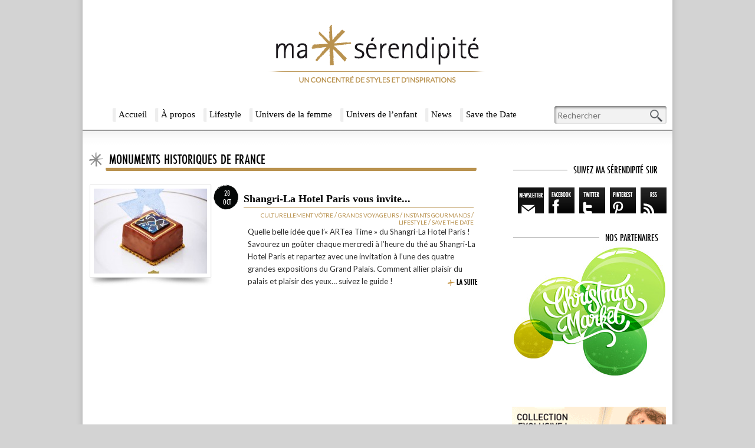

--- FILE ---
content_type: text/html; charset=UTF-8
request_url: https://ma-serendipite.com/tag/monuments-historiques-de-france/
body_size: 142377
content:
<!DOCTYPE html>
<!--[if IE 6]>
<html id="ie6" lang="fr-FR" prefix="og: http://ogp.me/ns#">
<![endif]-->
<!--[if IE 7]>
<html id="ie7" lang="fr-FR" prefix="og: http://ogp.me/ns#">
<![endif]-->
<!--[if IE 8]>
<html id="ie8" lang="fr-FR" prefix="og: http://ogp.me/ns#">
<![endif]-->
<!--[if !(IE 6) | !(IE 7) | !(IE 8)  ]><!-->
<html lang="fr-FR" prefix="og: http://ogp.me/ns#">
<!--<![endif]-->
<head>
<meta charset="UTF-8" />
<meta name="viewport" content="width=device-width" />

<link rel="profile" href="https://gmpg.org/xfn/11" />
<link rel="stylesheet" type="text/css" media="all" href="https://ma-serendipite.com/wp-content/themes/serendipite/style.css" />
<link rel="pingback" href="" />
<link rel="icon" type="image/png" href="/favicon.png">
<!--[if lt IE 9]>
<script src="https://ma-serendipite.com/wp-content/themes/serendipite/js/html5.js" type="text/javascript"></script>
<![endif]-->

<!-- This site is optimized with the Yoast SEO plugin v8.1.1 - https://yoast.com/wordpress/plugins/seo/ -->
<title>Monuments Historiques de France Archives</title>
<meta name="robots" content="noindex,follow"/>
<link rel="publisher" href="http://plus.google.com/+ma-serendipite"/>
<meta property="og:locale" content="fr_FR" />
<meta property="og:type" content="object" />
<meta property="og:title" content="Monuments Historiques de France Archives" />
<meta property="og:url" content="https://ma-serendipite.com/tag/monuments-historiques-de-france/" />
<meta property="og:site_name" content="Ma Sérendipité" />
<meta name="twitter:card" content="summary_large_image" />
<meta name="twitter:title" content="Monuments Historiques de France Archives" />
<meta name="twitter:site" content="@MaSerendipite" />
<meta name="twitter:image" content="https://www.facebook.com/ma.serendipite/photos/a.480719878646779.127314.480719515313482/1019339051451523/?type=1&#038;theater" />
<!-- / Yoast SEO plugin. -->

<link rel='dns-prefetch' href='//s.w.org' />
<link rel="alternate" type="application/rss+xml" title="Ma Sérendipité &raquo; Flux" href="https://ma-serendipite.com/feed/" />
<link rel="alternate" type="application/rss+xml" title="Ma Sérendipité &raquo; Flux des commentaires" href="https://ma-serendipite.com/comments/feed/" />
<link rel="alternate" type="application/rss+xml" title="Ma Sérendipité &raquo; Flux de l’étiquette Monuments Historiques de France" href="https://ma-serendipite.com/tag/monuments-historiques-de-france/feed/" />
		<script type="text/javascript">
			window._wpemojiSettings = {"baseUrl":"https:\/\/s.w.org\/images\/core\/emoji\/11\/72x72\/","ext":".png","svgUrl":"https:\/\/s.w.org\/images\/core\/emoji\/11\/svg\/","svgExt":".svg","source":{"concatemoji":"https:\/\/ma-serendipite.com\/wp-includes\/js\/wp-emoji-release.min.js"}};
			!function(e,a,t){var n,r,o,i=a.createElement("canvas"),p=i.getContext&&i.getContext("2d");function s(e,t){var a=String.fromCharCode;p.clearRect(0,0,i.width,i.height),p.fillText(a.apply(this,e),0,0);e=i.toDataURL();return p.clearRect(0,0,i.width,i.height),p.fillText(a.apply(this,t),0,0),e===i.toDataURL()}function c(e){var t=a.createElement("script");t.src=e,t.defer=t.type="text/javascript",a.getElementsByTagName("head")[0].appendChild(t)}for(o=Array("flag","emoji"),t.supports={everything:!0,everythingExceptFlag:!0},r=0;r<o.length;r++)t.supports[o[r]]=function(e){if(!p||!p.fillText)return!1;switch(p.textBaseline="top",p.font="600 32px Arial",e){case"flag":return s([55356,56826,55356,56819],[55356,56826,8203,55356,56819])?!1:!s([55356,57332,56128,56423,56128,56418,56128,56421,56128,56430,56128,56423,56128,56447],[55356,57332,8203,56128,56423,8203,56128,56418,8203,56128,56421,8203,56128,56430,8203,56128,56423,8203,56128,56447]);case"emoji":return!s([55358,56760,9792,65039],[55358,56760,8203,9792,65039])}return!1}(o[r]),t.supports.everything=t.supports.everything&&t.supports[o[r]],"flag"!==o[r]&&(t.supports.everythingExceptFlag=t.supports.everythingExceptFlag&&t.supports[o[r]]);t.supports.everythingExceptFlag=t.supports.everythingExceptFlag&&!t.supports.flag,t.DOMReady=!1,t.readyCallback=function(){t.DOMReady=!0},t.supports.everything||(n=function(){t.readyCallback()},a.addEventListener?(a.addEventListener("DOMContentLoaded",n,!1),e.addEventListener("load",n,!1)):(e.attachEvent("onload",n),a.attachEvent("onreadystatechange",function(){"complete"===a.readyState&&t.readyCallback()})),(n=t.source||{}).concatemoji?c(n.concatemoji):n.wpemoji&&n.twemoji&&(c(n.twemoji),c(n.wpemoji)))}(window,document,window._wpemojiSettings);
		</script>
		<style type="text/css">
img.wp-smiley,
img.emoji {
	display: inline !important;
	border: none !important;
	box-shadow: none !important;
	height: 1em !important;
	width: 1em !important;
	margin: 0 .07em !important;
	vertical-align: -0.1em !important;
	background: none !important;
	padding: 0 !important;
}
</style>
<link rel='stylesheet' id='contact-form-7-css'  href='https://ma-serendipite.com/wp-content/plugins/contact-form-7/includes/css/styles.css' type='text/css' media='all' />
<link rel='stylesheet' id='responsive-lightbox-swipebox-css'  href='https://ma-serendipite.com/wp-content/plugins/responsive-lightbox/assets/swipebox/css/swipebox.min.css' type='text/css' media='all' />
<link rel='stylesheet' id='st-widget-css'  href='https://ma-serendipite.com/wp-content/plugins/share-this/css/style.css' type='text/css' media='all' />
<script type='text/javascript' src='https://ma-serendipite.com/wp-includes/js/jquery/jquery.js'></script>
<script type='text/javascript' src='https://ma-serendipite.com/wp-includes/js/jquery/jquery-migrate.min.js'></script>
<script type='text/javascript' src='https://ma-serendipite.com/wp-content/plugins/responsive-lightbox/assets/swipebox/js/jquery.swipebox.min.js'></script>
<script type='text/javascript' src='https://ma-serendipite.com/wp-content/plugins/responsive-lightbox/assets/infinitescroll/infinite-scroll.pkgd.min.js'></script>
<script type='text/javascript'>
/* <![CDATA[ */
var rlArgs = {"script":"swipebox","selector":"lightbox","customEvents":"","activeGalleries":"1","animation":"0","hideCloseButtonOnMobile":"0","removeBarsOnMobile":"0","hideBars":"0","hideBarsDelay":"5000","videoMaxWidth":"1080","useSVG":"1","loopAtEnd":"0","woocommerce_gallery":"0","ajaxurl":"https:\/\/ma-serendipite.com\/wp-admin\/admin-ajax.php","nonce":"056a8b8e0b"};
/* ]]> */
</script>
<script type='text/javascript' src='https://ma-serendipite.com/wp-content/plugins/responsive-lightbox/js/front.js'></script>
<link rel='https://api.w.org/' href='https://ma-serendipite.com/wp-json/' />

<!-- This site is using AdRotate v4.13.2 to display their advertisements - https://ajdg.solutions/products/adrotate-for-wordpress/ -->
<!-- AdRotate CSS -->
<style type="text/css" media="screen">
	.g { margin:0px; padding:0px; overflow:hidden; line-height:1; zoom:1; }
	.g img { height:auto; }
	.g-col { position:relative; float:left; }
	.g-col:first-child { margin-left: 0; }
	.g-col:last-child { margin-right: 0; }
	.g-1 { min-width:1px; max-width:262px; }
	.b-1 { margin:1px; }
	.g-2 { min-width:1px; max-width:262px; }
	.b-2 { margin:1px; }
	.g-3 { min-width:1px; max-width:262px; }
	.b-3 { margin:1px; }
	.g-4 { min-width:1px; max-width:262px; }
	.b-4 { margin:1px; }
	.g-5 { min-width:1px; max-width:262px; }
	.b-5 { margin:1px; }
	.g-6 { min-width:1px; max-width:262px; }
	.b-6 { margin:1px; }
	.g-7 { min-width:1px; max-width:262px; }
	.b-7 { margin:1px; }
	.g-8 { min-width:1px; max-width:262px; }
	.b-8 { margin:1px; }
	.g-9 { min-width:1px; max-width:262px; }
	.b-9 { margin:1px; }
	.g-10 { min-width:1px; max-width:262px; }
	.b-10 { margin:1px; }
	.g-11 { min-width:1px; max-width:262px; }
	.b-11 { margin:1px; }
	.g-12 { min-width:1px; max-width:262px; }
	.b-12 { margin:1px; }
	.g-13 { min-width:1px; max-width:262px; }
	.b-13 { margin:1px; }
	.g-14 { min-width:1px; max-width:262px; }
	.b-14 { margin:1px; }
	.g-15 { min-width:1px; max-width:262px; }
	.b-15 { margin:1px; }
	.g-16 { min-width:1px; max-width:262px; }
	.b-16 { margin:1px; }
	.g-17 { min-width:1px; max-width:262px; }
	.b-17 { margin:1px; }
	.g-18 { min-width:1px; max-width:262px; }
	.b-18 { margin:1px; }
	.g-19 { min-width:1px; max-width:262px; }
	.b-19 { margin:1px; }
	.g-20 { min-width:1px; max-width:262px; }
	.b-20 { margin:1px; }
	.g-21 { min-width:1px; max-width:262px; }
	.b-21 { margin:1px; }
	.g-22 { min-width:1px; max-width:262px; }
	.b-22 { margin:1px; }
	.g-23 { min-width:1px; max-width:262px; }
	.b-23 { margin:1px; }
	@media only screen and (max-width: 480px) {
		.g-col, .g-dyn, .g-single { width:100%; margin-left:0; margin-right:0; }
	}
</style>
<!-- /AdRotate CSS -->

<script charset="utf-8" type="text/javascript">var switchTo5x=false;</script>
<script charset="utf-8" type="text/javascript" id="st_insights_js" src="https://ws.sharethis.com/button/buttons.js?publisher=wp.2cbf2b9e-ffb0-409c-b3ce-20cd44b44343&amp;product=sharethis-wordpress"></script>
<script charset="utf-8" type="text/javascript">stLight.options({"publisher":"wp.2cbf2b9e-ffb0-409c-b3ce-20cd44b44343"});var st_type="wordpress4.9.8";</script>
<!-- <meta name="NextGEN" version="3.0.7" /> -->
<style type="text/css" media="screen">body{position:relative}#dynamic-to-top{display:none;overflow:hidden;width:auto;z-index:90;position:fixed;bottom:20px;left:20px;top:auto;right:auto;font-family:sans-serif;font-size:1em;color:#fff;text-decoration:none;text-shadow:0 1px 0 #333;font-weight:bold;padding:10px 10px;border:1px solid #000;background:#111;-webkit-background-origin:border;-moz-background-origin:border;-icab-background-origin:border;-khtml-background-origin:border;-o-background-origin:border;background-origin:border;-webkit-background-clip:padding-box;-moz-background-clip:padding-box;-icab-background-clip:padding-box;-khtml-background-clip:padding-box;-o-background-clip:padding-box;background-clip:padding-box;-webkit-box-shadow:0 1px 3px rgba( 0, 0, 0, 0.4 ), inset 0 0 0 1px rgba( 0, 0, 0, 0.2 ), inset 0 1px 0 rgba( 255, 255, 255, .4 ), inset 0 10px 10px rgba( 255, 255, 255, .1 );-ms-box-shadow:0 1px 3px rgba( 0, 0, 0, 0.4 ), inset 0 0 0 1px rgba( 0, 0, 0, 0.2 ), inset 0 1px 0 rgba( 255, 255, 255, .4 ), inset 0 10px 10px rgba( 255, 255, 255, .1 );-moz-box-shadow:0 1px 3px rgba( 0, 0, 0, 0.4 ), inset 0 0 0 1px rgba( 0, 0, 0, 0.2 ), inset 0 1px 0 rgba( 255, 255, 255, .4 ), inset 0 10px 10px rgba( 255, 255, 255, .1 );-o-box-shadow:0 1px 3px rgba( 0, 0, 0, 0.4 ), inset 0 0 0 1px rgba( 0, 0, 0, 0.2 ), inset 0 1px 0 rgba( 255, 255, 255, .4 ), inset 0 10px 10px rgba( 255, 255, 255, .1 );-khtml-box-shadow:0 1px 3px rgba( 0, 0, 0, 0.4 ), inset 0 0 0 1px rgba( 0, 0, 0, 0.2 ), inset 0 1px 0 rgba( 255, 255, 255, .4 ), inset 0 10px 10px rgba( 255, 255, 255, .1 );-icab-box-shadow:0 1px 3px rgba( 0, 0, 0, 0.4 ), inset 0 0 0 1px rgba( 0, 0, 0, 0.2 ), inset 0 1px 0 rgba( 255, 255, 255, .4 ), inset 0 10px 10px rgba( 255, 255, 255, .1 );box-shadow:0 1px 3px rgba( 0, 0, 0, 0.4 ), inset 0 0 0 1px rgba( 0, 0, 0, 0.2 ), inset 0 1px 0 rgba( 255, 255, 255, .4 ), inset 0 10px 10px rgba( 255, 255, 255, .1 );-webkit-border-radius:0px;-moz-border-radius:0px;-icab-border-radius:0px;-khtml-border-radius:0px;border-radius:0px}#dynamic-to-top:hover{background:#4d5858;background:#111 -webkit-gradient( linear, 0% 0%, 0% 100%, from( rgba( 255, 255, 255, .2 ) ), to( rgba( 0, 0, 0, 0 ) ) );background:#111 -webkit-linear-gradient( top, rgba( 255, 255, 255, .2 ), rgba( 0, 0, 0, 0 ) );background:#111 -khtml-linear-gradient( top, rgba( 255, 255, 255, .2 ), rgba( 0, 0, 0, 0 ) );background:#111 -moz-linear-gradient( top, rgba( 255, 255, 255, .2 ), rgba( 0, 0, 0, 0 ) );background:#111 -o-linear-gradient( top, rgba( 255, 255, 255, .2 ), rgba( 0, 0, 0, 0 ) );background:#111 -ms-linear-gradient( top, rgba( 255, 255, 255, .2 ), rgba( 0, 0, 0, 0 ) );background:#111 -icab-linear-gradient( top, rgba( 255, 255, 255, .2 ), rgba( 0, 0, 0, 0 ) );background:#111 linear-gradient( top, rgba( 255, 255, 255, .2 ), rgba( 0, 0, 0, 0 ) );cursor:pointer}#dynamic-to-top:active{background:#111;background:#111 -webkit-gradient( linear, 0% 0%, 0% 100%, from( rgba( 0, 0, 0, .3 ) ), to( rgba( 0, 0, 0, 0 ) ) );background:#111 -webkit-linear-gradient( top, rgba( 0, 0, 0, .1 ), rgba( 0, 0, 0, 0 ) );background:#111 -moz-linear-gradient( top, rgba( 0, 0, 0, .1 ), rgba( 0, 0, 0, 0 ) );background:#111 -khtml-linear-gradient( top, rgba( 0, 0, 0, .1 ), rgba( 0, 0, 0, 0 ) );background:#111 -o-linear-gradient( top, rgba( 0, 0, 0, .1 ), rgba( 0, 0, 0, 0 ) );background:#111 -ms-linear-gradient( top, rgba( 0, 0, 0, .1 ), rgba( 0, 0, 0, 0 ) );background:#111 -icab-linear-gradient( top, rgba( 0, 0, 0, .1 ), rgba( 0, 0, 0, 0 ) );background:#111 linear-gradient( top, rgba( 0, 0, 0, .1 ), rgba( 0, 0, 0, 0 ) )}#dynamic-to-top,#dynamic-to-top:active,#dynamic-to-top:focus,#dynamic-to-top:hover{outline:none}#dynamic-to-top span{display:block;overflow:hidden;width:14px;height:12px;background:url( https://ma-serendipite.com/wp-content/plugins/dynamic-to-top/css/images/up.png )no-repeat center center}</style>	<style type="text/css">
			#site-title,
		#site-description {
			position: absolute !important;
			clip: rect(1px 1px 1px 1px); /* IE6, IE7 */
			clip: rect(1px, 1px, 1px, 1px);
		}
		</style>
	<style type="text/css" id="custom-background-css">
body.custom-background { background-color: #d3d3d3; }
</style>
<link href='https://fonts.googleapis.com/css?family=Lato:400,300,700' rel='stylesheet' type='text/css'>
<script type="text/javascript" src="//use.typekit.net/hic6cak.js"></script>
<script type="text/javascript">try{Typekit.load();}catch(e){}</script>
<!-- <link rel="stylesheet" href="https://ma-serendipite.com/wp-content/themes/serendipite/mosaic.css" type="text/css" media="screen" /> -->
<script type="text/javascript" src="https://ajax.googleapis.com/ajax/libs/jquery/1.5.0/jquery.min.js"></script>
<script type="text/javascript" src="https://ma-serendipite.com/wp-content/themes/serendipite/js/mosaic.1.0.1.js"></script>

		<script type="text/javascript">  
			
			jQuery(function($){
				
				$('.circle').mosaic({
					opacity		:	0.8			//Opacity for overlay (0-1)
				});
				
				$('.fade').mosaic();
				
				$('.bar').mosaic({
					animation	:	'slide'		//fade or slide
				});
				
				$('.bar2').mosaic({
					animation	:	'slide'		//fade or slide
				});
				
				$('.bar3').mosaic({
					animation	:	'slide',	//fade or slide
					anchor_y	:	'top'		//Vertical anchor position
				});
				
				$('.cover').mosaic({
					animation	:	'slide',	//fade or slide
					hover_x		:	'400px'		//Horizontal position on hover
				});
				
				$('.cover2').mosaic({
					animation	:	'slide',	//fade or slide
					anchor_y	:	'top',		//Vertical anchor position
					hover_y		:	'80px'		//Vertical position on hover
				});
				
				$('.cover3').mosaic({
					animation	:	'slide',	//fade or slide
					hover_x		:	'400px',	//Horizontal position on hover
					hover_y		:	'300px'		//Vertical position on hover
				});
		    
		    });
		    
		</script>
		<script>
		var _rys = jQuery.noConflict();
_rys("document").ready(function(){
    _rys(window).scroll(function () {
        if (_rys(this).scrollTop() > 165) {
            _rys('#customnav').addClass("f-nav");
        } else {
            _rys('#customnav').removeClass("f-nav");
        }
    });
});
</script>
<script>
  (function(i,s,o,g,r,a,m){i['GoogleAnalyticsObject']=r;i[r]=i[r]||function(){
  (i[r].q=i[r].q||[]).push(arguments)},i[r].l=1*new Date();a=s.createElement(o),
  m=s.getElementsByTagName(o)[0];a.async=1;a.src=g;m.parentNode.insertBefore(a,m)
  })(window,document,'script','https://www.google-analytics.com/analytics.js','ga');

  ga('create', 'UA-35600446-1', 'auto');
  ga('send', 'pageview');

</script>
</head>

<body class="archive tag tag-monuments-historiques-de-france tag-502 custom-background single-author two-column right-sidebar">
<div id="bgpage">
<div id="page" class="hfeed">
	<header id="branding" role="banner">
			<hgroup>

				<a href="https://ma-serendipite.com"><img  src="https://ma-serendipite.com/wp-content/themes/serendipite/images/ma-serendipite-logo.png" alt="Logo Ma sérendipité, un concentré de styles et d'inspirations"/></a>

<h1 id="site-title"><span><a href="https://ma-serendipite.com/" title="Ma Sérendipité" rel="home">Ma Sérendipité</a></span></h1>
				<h2 id="site-description"></h2>
			</hgroup>

			
							
			

<div id="customnav">
			<nav id="access" role="navigation">
				<h3 class="assistive-text">Menu principal</h3>
								<div class="skip-link"><a class="assistive-text" href="#content" title="Aller au contenu principal">Aller au contenu principal</a></div>
				<div class="skip-link"><a class="assistive-text" href="#secondary" title="Aller au contenu secondaire">Aller au contenu secondaire</a></div>
								<div class="menu-menu-1-container"><ul id="menu-menu-1" class="menu"><li id="menu-item-22" class="menu-item menu-item-type-post_type menu-item-object-page menu-item-home menu-item-22"><a href="https://ma-serendipite.com/">Accueil</a></li>
<li id="menu-item-26" class="menu-item menu-item-type-post_type menu-item-object-page menu-item-26"><a href="https://ma-serendipite.com/a-propos-de-ma-serendipite/">À propos</a></li>
<li id="menu-item-613" class="menu-item menu-item-type-taxonomy menu-item-object-category menu-item-has-children menu-item-613"><a href="https://ma-serendipite.com/category/lifestyle/">Lifestyle</a>
<ul class="sub-menu">
	<li id="menu-item-41" class="menu-item menu-item-type-taxonomy menu-item-object-category menu-item-41"><a href="https://ma-serendipite.com/category/lifestyle/culturellement-votre/">Culturellement Vôtre</a></li>
	<li id="menu-item-42" class="menu-item menu-item-type-taxonomy menu-item-object-category menu-item-42"><a href="https://ma-serendipite.com/category/lifestyle/design/">Design</a></li>
	<li id="menu-item-43" class="menu-item menu-item-type-taxonomy menu-item-object-category menu-item-43"><a href="https://ma-serendipite.com/category/lifestyle/grands-voyageurs/">Grands Voyageurs</a></li>
	<li id="menu-item-44" class="menu-item menu-item-type-taxonomy menu-item-object-category menu-item-44"><a href="https://ma-serendipite.com/category/lifestyle/instants-gourmands/">Instants Gourmands</a></li>
</ul>
</li>
<li id="menu-item-614" class="menu-item menu-item-type-taxonomy menu-item-object-category menu-item-has-children menu-item-614"><a href="https://ma-serendipite.com/category/univers-de-la-femme/">Univers de la femme</a>
<ul class="sub-menu">
	<li id="menu-item-45" class="menu-item menu-item-type-taxonomy menu-item-object-category menu-item-45"><a href="https://ma-serendipite.com/category/univers-de-la-femme/les-boutiques/">Les Boutiques</a></li>
	<li id="menu-item-46" class="menu-item menu-item-type-taxonomy menu-item-object-category menu-item-46"><a href="https://ma-serendipite.com/category/univers-de-la-femme/les-marques/">Les Marques</a></li>
	<li id="menu-item-47" class="menu-item menu-item-type-taxonomy menu-item-object-category menu-item-47"><a href="https://ma-serendipite.com/category/univers-de-la-femme/ma-selection/">Ma Sélection</a></li>
</ul>
</li>
<li id="menu-item-612" class="menu-item menu-item-type-taxonomy menu-item-object-category menu-item-has-children menu-item-612"><a href="https://ma-serendipite.com/category/univers-de-lenfant/">Univers de l’enfant</a>
<ul class="sub-menu">
	<li id="menu-item-48" class="menu-item menu-item-type-taxonomy menu-item-object-category menu-item-48"><a href="https://ma-serendipite.com/category/univers-de-lenfant/les-boutiques-kids/">Les Boutiques Kids</a></li>
	<li id="menu-item-49" class="menu-item menu-item-type-taxonomy menu-item-object-category menu-item-49"><a href="https://ma-serendipite.com/category/univers-de-lenfant/les-marques-kids/">Les Marques Kids</a></li>
	<li id="menu-item-50" class="menu-item menu-item-type-taxonomy menu-item-object-category menu-item-50"><a href="https://ma-serendipite.com/category/univers-de-lenfant/ma-selection-kids/">Ma Sélection Kids</a></li>
</ul>
</li>
<li id="menu-item-39" class="menu-item menu-item-type-taxonomy menu-item-object-category menu-item-39"><a href="https://ma-serendipite.com/category/news/">News</a></li>
<li id="menu-item-40" class="menu-item menu-item-type-taxonomy menu-item-object-category menu-item-40"><a href="https://ma-serendipite.com/category/save-the-date/">Save the Date</a></li>
</ul></div>			</nav><!-- #access -->
<div class="only-search">
				

<div id="barrederecherche">
	<form method="get" id="searchform"  action="https://ma-serendipite.com/">
		<label for="s" class="assistive-text">Recherche</label>
		<input type="text" class="field" name="s" id="s"  placeholder="Rechercher" />
		<input type="submit" class="submit" name="submit" id="searchsubmit" value="Recherche" />
	</form>
</div>				</div>
</div>			
			
	</header><!-- #branding -->


	<div id="main">

<!-- bgtopmain a copier sur les pages templates --><div id="bgtopmain">


	<div id="homeglobal">
	
	
			
	<div id="homegloballeft">
		
<div id="titlewrapper1"><div id="titlehome1">
<h1 class="titlehome1">
Monuments Historiques de France</h1>
</div></div>
				

	
<div id="arthome">

<a href="https://ma-serendipite.com/shangri-la-hotel-artea-time-paris-grand-palais-rmn/"><div id="arthomeimgbg">
<div id="arthomeimg">

<img width="192" height="144" src="https://ma-serendipite.com/wp-content/uploads/2013/10/Shangri-La_patisserie_G.Braque_logo-192x144.jpg" class="attachment-thumbnail size-thumbnail wp-post-image" alt="" />
</div><!-- #arthomeimg -->
</div><!-- #arthomeimgbg -->
</a>
<div id="arthomedate">
<div class="icon-date">
                 <h3>28</h3>
                 <h3>Oct</h3>
</div>
</div><!-- #arthomedate -->

<div id="arthometitle">

<h1><a href="https://ma-serendipite.com/shangri-la-hotel-artea-time-paris-grand-palais-rmn/">Shangri-La Hotel Paris vous invite...</a></h1>

</div><!-- #arthometitle -->



<div id="arthomecategorie">
<a href="https://ma-serendipite.com/category/culturellement-votre">Culturellement Vôtre</a> / <a href="https://ma-serendipite.com/category/grands-voyageurs">Grands Voyageurs</a> / <a href="https://ma-serendipite.com/category/instants-gourmands">Instants Gourmands</a> / <a href="https://ma-serendipite.com/category/lifestyle">Lifestyle</a> / <a href="https://ma-serendipite.com/category/save-the-date">Save the Date</a>

</div><!-- #arthomecategorie -->

<a href="https://ma-serendipite.com/shangri-la-hotel-artea-time-paris-grand-palais-rmn/">
<div id="arthomedescription">
<p>Quelle belle idée que l’« ARTea Time » du Shangri-La Hotel Paris ! Savourez un goûter chaque mercredi à l’heure du thé au Shangri-La Hotel Paris et repartez avec une invitation à l’une des quatre grandes expositions du Grand Palais. Comment allier plaisir du palais et plaisir des yeux… suivez le guide ! <a href="https://ma-serendipite.com/shangri-la-hotel-artea-time-paris-grand-palais-rmn/"><span class="lirelasuite"></span></a></p>
</div><!-- #arthomedescription -->
</a>
<div style="clear:both"></div>
</div><!-- #arthome -->	

			
<div id="navcustom">
<div class="navcustomright"></div>
</div>
		
	</div><!-- #homegloballeft -->
	
	
	<div id="homeglobalright">
	
 

<!-- BLOC SOCIAL -->
<!--
<div id="widgettitre2">
<span id="widgettitretxt2">
<p id="widgettitreborder2">&nbsp;</p>
suivez ma sérendipité sur
</span>
</div>
-->
<div id="widgettitre2">
<div class="widgettitretxt2-border"></div>
<div class="widgettitretxt2-titre">
suivez ma sérendipité sur
</div>
</div>

<div id="widgetsocial">
<div class="widgetsocial">


<!-- <a href="https://plus.google.com/115898282260121793681" rel="publisher" TARGET="_blank"><img src="https://ma-serendipite.com/wp-content/themes/serendipite/images/picto_google+.png" alt="Suivez ma sérendipité sur Twitter" onmouseout="javascript:this.src='https://ma-serendipite.com/wp-content/themes/serendipite/images/picto_google+.png';" onmouseover="javascript:this.src='https://ma-serendipite.com/wp-content/themes/serendipite/images/picto_google+_over.png';" /></a> -->

<a href="/feed"><img src="https://ma-serendipite.com/wp-content/themes/serendipite/images/picto_rss.png" alt="Suivez ma sérendipité sur RSS" onmouseout="javascript:this.src='https://ma-serendipite.com/wp-content/themes/serendipite/images/picto_rss.png';" onmouseover="javascript:this.src='https://ma-serendipite.com/wp-content/themes/serendipite/images/picto_rss_over.png';" /></a>

<a href="https://pinterest.com/MaSerendipite/" TARGET="_blank"><img src="https://ma-serendipite.com/wp-content/themes/serendipite/images/picto_pinterest.png" alt="Suivez ma sérendipité sur Pinterest" onmouseout="javascript:this.src='https://ma-serendipite.com/wp-content/themes/serendipite/images/picto_pinterest.png';" onmouseover="javascript:this.src='https://ma-serendipite.com/wp-content/themes/serendipite/images/picto_pinterest_over.png';" /></a>

<a href="https://twitter.com/MaSerendipite" TARGET="_blank"><img src="https://ma-serendipite.com/wp-content/themes/serendipite/images/picto_twitter.png" alt="Suivez ma sérendipité sur Twitter" onmouseout="javascript:this.src='https://ma-serendipite.com/wp-content/themes/serendipite/images/picto_twitter.png';" onmouseover="javascript:this.src='https://ma-serendipite.com/wp-content/themes/serendipite/images/picto_twitter_over.png';" /></a>


<a href="https://www.facebook.com/pages/Ma-S%C3%A9rendipit%C3%A9/480719515313482?fref=ts" TARGET="_blank"><img src="https://ma-serendipite.com/wp-content/themes/serendipite/images/picto_facebook.png" alt="Suivez ma sérendipité sur Twitter" onmouseout="javascript:this.src='https://ma-serendipite.com/wp-content/themes/serendipite/images/picto_facebook.png';" onmouseover="javascript:this.src='https://ma-serendipite.com/wp-content/themes/serendipite/images/picto_facebook_over.png';" /></a>

 <a href="/newsletter"><img src="https://ma-serendipite.com/wp-content/themes/serendipite/images/picto_newsletter_sidebar.png" alt="Inscrivez-vous à la newsletter de Ma Sérendipité" onmouseout="javascript:this.src='https://ma-serendipite.com/wp-content/themes/serendipite/images/picto_newsletter_sidebar.png';" onmouseover="javascript:this.src='https://ma-serendipite.com/wp-content/themes/serendipite/images/picto_newsletter_sidebar_over.png';" /></a>

</div>
</div>

<!-- BLOC PARTENAIRES -->
<!--
<div id="widgettitre4">
<span id="widgettitretxt4">
<p id="widgettitreborder4">&nbsp;</p>NOS PARTENAIRES
</span>
</div>
-->


<div id="widgettitre4">
<div class="widgettitretxt4-border"></div>
<div class="widgettitretxt4-titre">
NOS PARTENAIRES
</div>
</div>

<div id="widgetpabg">
<div id="widgetpabgimg">
<a href="https://www.facebook.com/designersdemode" TARGET="_blank">
<img src="https://ma-serendipite.com/wp-content/themes/serendipite/images/CHRISTMAS_MARKET.jpg" alt="img_CHRISTMAS_MARKET.jpg" title="img_pubs_CHRISTMAS_MARKET.jpg" />
</a>
</div>
</div>

<div id="widgetpabg">
<div id="widgetpabgimg">
<a href="https://www.tkqlhce.com/click-7314026-11502128" target="_blank">
<img src="https://ma-serendipite.com/wp-content/themes/serendipite/images/LFG_Colette.gif" alt="img_LFG_Colette.gif" title="img_pubs_LFG_Colette.gif" />
</a>
</div>
</div>

<div id="widgetpabg">
<div id="widgetpabgimg">
<a href="https://www.playtimeparis.com" TARGET="_blank">
<img src="https://ma-serendipite.com/wp-content/themes/serendipite/images/Playtime_Paris.jpeg" alt="img_pubs_playtime_paris" title="img_pubs_playtime_paris" />
</a>
</div>
</div>

	
<!-- TITRE BOX SAVE THE DATE -->

<!-- >
<div id="widgettitre1">

<span id="widgettitretxt1">
<p id="widgettitreborder1">&nbsp;</p>
LES PLUS LUS
</span>
</div>
-->
<div id="widgettitre1">
<div class="widgettitretxt1-border"></div>
<div class="widgettitretxt1-titre">
LES PLUS LUS
</div>
</div>


<div id="widgetstdbgt">
<div id="widgetstdbgc">
<div id="widgetstdbgcontent">

        <div id="stdtitre">
<span class="class1"><a href="https://ma-serendipite.com/selection-maillot-bain-2014-swimwear/"> <div class="wtitrestd">Sélection Bain 2014 : Plouf dans l&rsquo;eau !</span></div>

</div>
<div id="stdcontent">
<div class="wcontentstd">Nous poursuivons notre sélection Bain 2014, jetez donc un œil sur ces modèles "swimwear" pour Femme et Enfants ! Aux vacanciers "aoûtiens", vous trouverez certainement parmi ces deux nouvelles sélections votre maillot préféré ! Unis ou imprimés, pastels acidulés ou exotiques et animaliers, profitez des dernières soldes ! <a href="https://ma-serendipite.com/selection-maillot-bain-2014-swimwear/"><span class="lirelasuite"></span></a>…</div>
</div>
</a>
<div id="widgetstdsep">
</div><div id="stdtitre">
<span class="class1"><a href="https://ma-serendipite.com/monoprix-engagee-le-contre-cancer-du-sein/"> <div class="wtitrestd">Monoprix engagée contre le cancer du sein</span></div>

</div>
<div id="stdcontent">
<div class="wcontentstd">Par ces temps de libération de la parole, dans un contexte où les droits des femmes sont plus que jamais au cœur des discussions sociétales, Monoprix s'engage contre le cancer du sein et célèbre la journée de la femme avec une nouvelle collection capsule. <a href="https://ma-serendipite.com/monoprix-engagee-le-contre-cancer-du-sein/"><span class="lirelasuite"></span></a>…</div>
</div>
</a>
<div id="widgetstdsep">
</div><div id="stdtitre">
<span class="class1"><a href="https://ma-serendipite.com/playtime-fait-son-eshow-salon-virtuel/"> <div class="wtitrestd">Playtime fait son e-show !</span></div>

</div>
<div id="stdcontent">
<div class="wcontentstd">Playtime innove avec un salon virtuel inédit durant trois jours pour lancer les collections automne-hiver 2021 de la mode, du lifestyle et de la déco enfant et sa Marketplace 2.0. Un événement digital pour s'inspirer, célébrer, commercer, s'informer et... se rencontrer même à distance ! Pandémie oblige... <a href="https://ma-serendipite.com/playtime-fait-son-eshow-salon-virtuel/"><span class="lirelasuite"></span></a>…</div>
</div>
</a>
<div id="widgetstdsep">
</div><div id="stdtitre">
<span class="class1"><a href="https://ma-serendipite.com/buches-de-noel-nos-crush-2020/"> <div class="wtitrestd">Bûches de Noël : nos crush 2020 !</span></div>

</div>
<div id="stdcontent">
<div class="wcontentstd">Pour célébrer cette fin d'année si particulière, nous avons souhaité partager notre sélection de deux bûches qui, selon nous, apporteront de la douceur à vos palais et sauront faire fondre vos cœurs. Des classiques revisités qui vous séduiront par leur aspect quelque peu régressif... <a href="https://ma-serendipite.com/buches-de-noel-nos-crush-2020/"><span class="lirelasuite"></span></a>…</div>
</div>
</a>
<div id="widgetstdsep">
</div><div id="stdtitre">
<span class="class1"><a href="https://ma-serendipite.com/ruinart-s-offre-une-seconde-peau/"> <div class="wtitrestd">Ruinart s&rsquo;offre une seconde peau</span></div>

</div>
<div id="stdcontent">
<div class="wcontentstd">La Maison Ruinart a fait du développement durable une source d'innovation. En témoigne son nouvel étui éco-conçu et innovant "seconde peau" qui habille ses flacons en enveloppant les lignes courbes et emblématiques. Un concentré de nature et de technologie... <a href="https://ma-serendipite.com/ruinart-s-offre-une-seconde-peau/"><span class="lirelasuite"></span></a>…</div>
</div>
</a>
<div id="widgetstdsep">
</div><div id="stdtitre">
<span class="class1"><a href="https://ma-serendipite.com/sir-terence-conran-design-hommage/"> <div class="wtitrestd">En hommage à Sir Terence Conran, 1931-2020</span></div>

</div>
<div id="stdcontent">
<div class="wcontentstd">Le monde du design a perdu un grand nom avec la disparition du britannique Sir Terence Conran. L'occasion de revenir sur la carrière de cette figure du design mondialement connue, homme visionnaire et d'influence qui nous laisse un héritage formidable... <a href="https://ma-serendipite.com/sir-terence-conran-design-hommage/"><span class="lirelasuite"></span></a>…</div>
</div>
</a>
<div id="widgetstdsep">
</div><div id="stdtitre">
<span class="class1"><a href="https://ma-serendipite.com/babyfoot-objet-souvenir-objet-deco/"> <div class="wtitrestd">Le babyfoot, objet de souvenir devenu objet de déco</span></div>

</div>
<div id="stdcontent">
<div class="wcontentstd">S'il y a bien un jeu qui traverse le temps et plaît aux petits et grands, c'est le babyfoot ! Objet transgénérationnel, il a tous les atouts pour faire l'unanimité et assurer une ambiance joviale à tout moment. À présent, découvrez comment le babyfoot remplit sa nouvelle fonction de décoration. <a href="https://ma-serendipite.com/babyfoot-objet-souvenir-objet-deco/"><span class="lirelasuite"></span></a>…</div>
</div>
</a>
<div id="widgetstdsep">
</div><div id="stdtitre">
<span class="class1"><a href="https://ma-serendipite.com/tendances-femme-automne-hiver-2019-2020/"> <div class="wtitrestd">Les tendances Femme Automne-Hiver 2019-2020</span></div>

</div>
<div id="stdcontent">
<div class="wcontentstd">Les têtes chercheuses du 24 Sèvres ont déniché les jeunes talents et les valeurs sûres qui font les tendances de l'automne-hiver 2019-2020 dans l'univers de la femme. Elles réveillent deux grands mythes que tout semble opposer mais qui révèle en réalité le caractère polymorphe de la femme contemporaine. <a href="https://ma-serendipite.com/tendances-femme-automne-hiver-2019-2020/"><span class="lirelasuite"></span></a>…</div>
</div>
</a>
<div id="widgetstdsep">
</div><div id="stdtitre">
<span class="class1"><a href="https://ma-serendipite.com/playtime-paris-back-26eme-juil-2019/"> <div class="wtitrestd">Back to Playtime Paris • 26ème édition Printemps-Été 2020</span></div>

</div>
<div id="stdcontent">
<div class="wcontentstd">Ciel bleu et soleil au zénith ont donné le ton d’une nouvelle édition de Playtime Paris riche en nouveautés ! Du 29 juin au 1er juillet 2019, la crème des designers et des acheteurs Mode et Lifestyle enfant
s’est retrouvée au Parc Floral de Paris le temps de découvrir les collections printemps-été 2020. <a href="https://ma-serendipite.com/playtime-paris-back-26eme-juil-2019/"><span class="lirelasuite"></span></a>…</div>
</div>
</a>
<div id="widgetstdsep">
</div><div id="stdtitre">
<span class="class1"><a href="https://ma-serendipite.com/paques-2019-laduree-x-morihide-yoshida/"> <div class="wtitrestd">Ladurée x Morihide Yoshida</span></div>

</div>
<div id="stdcontent">
<div class="wcontentstd">Le talentueux chef pâtissier Morihide Yoshida a été invité par la maison Ladurée pour imaginer une collection de Pâques aux notes japonisantes. L'occasion de savourer les produits empreints d'un savoir-faire mêlant tradition française et influence nippone. Ma Sérendipité a craqué en particulier pour la tartelette Chocolat Sakura Matcha ! <a href="https://ma-serendipite.com/paques-2019-laduree-x-morihide-yoshida/"><span class="lirelasuite"></span></a>…</div>
</div>
</a>
<div id="widgetstdsep">
</div><div id="stdtitre">
<span class="class1"><a href="https://ma-serendipite.com/bon-marche-enfants-nouvel-espace/"> <div class="wtitrestd">Le Bon Marché des enfants !</span></div>

</div>
<div id="stdcontent">
<div class="wcontentstd">Lieu de vie, de rencontre, de culture autant que magasin, le Bon Marché Rive Gauche conçoit un nouvel espace, inauguré le 7 novembre, augmenté et repensé, entièrement dédié aux enfants et à leurs parents. Des barrettes, des baskets, de la layette, des doudous, des BD, des nu-pieds, des vêtements, des romans… On trouve ici tout ce qu’aiment les enfants, et leurs parents. <a href="https://ma-serendipite.com/bon-marche-enfants-nouvel-espace/"><span class="lirelasuite"></span></a>…</div>
</div>
</a>
<div id="widgetstdsep">
</div><div id="stdtitre">
<span class="class1"><a href="https://ma-serendipite.com/playtime-paris-back-24eme-jui-2018/"> <div class="wtitrestd">Back to Playtime Paris • 24ème édition Printempts-Été 2019</span></div>

</div>
<div id="stdcontent">
<div class="wcontentstd">Depuis plus de 10 ans, Playtime Paris réunit les professionnels de l'Enfant et de la Maternité dans un salon unique au monde. Du 30 juin au 2 juillet dernier, sa 24ème édition a présenté les prochaines collections printemps-été 2019 en matière de mode, chaussures, accessoires, puériculture, décoration et lifestyle pour enfants. <a href="https://ma-serendipite.com/playtime-paris-back-24eme-jui-2018/"><span class="lirelasuite"></span></a>…</div>
</div>
</a>
<div id="widgetstdsep">
</div><div id="stdtitre">
<span class="class1"><a href="https://ma-serendipite.com/friendly-frenchy/"> <div class="wtitrestd">Lunettes de soleil Friendly Frenchy x Surfrider Foundation Europe</span></div>

</div>
<div id="stdcontent">
<div class="wcontentstd">Cet été, j'adopte les lunettes de soleil écologiques Friendly Frenchy ! La marque eco-friendly s'associe à la marque de l'association Surfrider Foundation Europe et créent deux modèles de lunettes de soleil en coquillage en alternative au plastique. Dix euros seront reversés sur chaque vente pour financer des actions de sensibilisation et de préservation du littoral et des océans. <a href="https://ma-serendipite.com/friendly-frenchy/"><span class="lirelasuite"></span></a>…</div>
</div>
</a>
<div id="widgetstdsep">
</div><div id="stdtitre">
<span class="class1"><a href="https://ma-serendipite.com/bonpoint-le-bristol-paris/"> <div class="wtitrestd">Bonpoint x Le Bristol Paris : des soins pour parents et enfants !</span></div>

</div>
<div id="stdcontent">
<div class="wcontentstd">Bonpoint s'associe au spa du prestigieux hôtel parisien, Le Bristol Paris, pour des soins visage et corps pour parents et enfants. Au programme des protocoles de soins exclusifs où douceur, détente et apaisement sont au rendez-vous. Le souvenir mémorable d'un tête-à-tête exceptionnel à vivre avec votre enfant ! <a href="https://ma-serendipite.com/bonpoint-le-bristol-paris/"><span class="lirelasuite"></span></a>…</div>
</div>
</a>
<div id="widgetstdsep">
</div><div id="stdtitre">
<span class="class1"><a href="https://ma-serendipite.com/fusalp-sinon-rien/"> <div class="wtitrestd">Une Fusalp, sinon rien !</span></div>

</div>
<div id="stdcontent">
<div class="wcontentstd">Marque iconique de l'ère Jean-Claude Killy, Fusalp revient en force et avec succès dans l'univers du vêtement de ski, après-ski et sportswear chic. La griffe tricolore manie désormais mieux que quiconque le ski et la mode, sans délaisser la technique, pour des collections aux silhouettes élancées et séduisantes. Qui a dit que le ski ne rimait pas avec l'allure ? <a href="https://ma-serendipite.com/fusalp-sinon-rien/"><span class="lirelasuite"></span></a>…</div>
</div>
</a>
<div id="widgetstdsep">
</div><div id="stdtitre">
<span class="class1"><a href="https://ma-serendipite.com/pomandere-living-x-frenchtrotters/"> <div class="wtitrestd">Pomandère Living x FrenchTrotters : minimalisme et brio</span></div>

</div>
<div id="stdcontent">
<div class="wcontentstd">La marque italienne Pomandère pose ses valises le temps d'un pop-up store chez FrenchTrotters. L'amour pour les belles choses a fait le trait d'union entre ces deux marques ! L'occasion de découvrir une collection capsule inédite dédiée aux senteurs, qui apporta à votre intérieur une allure sophistiquée au travers de parfums d’intérieur ou de bougies. <a href="https://ma-serendipite.com/pomandere-living-x-frenchtrotters/"><span class="lirelasuite"></span></a>…</div>
</div>
</a>
<div id="widgetstdsep">
</div><div id="stdtitre">
<span class="class1"><a href="https://ma-serendipite.com/happy-halloween-2017/"> <div class="wtitrestd">Happy Halloween !</span></div>

</div>
<div id="stdcontent">
<div class="wcontentstd">Malédiction ! Vos petits monstres ont une envie diabolique de célébrer Halloween. Comment leur assurer une fête d’enfer ?
Soyez rassurés avec notre sélection « spécial Halloween » : de beaux produits diablement efficaces qui ne manquent pas de mordant vous garantiront de terribles moments ! <a href="https://ma-serendipite.com/happy-halloween-2017/"><span class="lirelasuite"></span></a>…</div>
</div>
</a>
<div id="widgetstdsep">
</div><div id="stdtitre">
<span class="class1"><a href="https://ma-serendipite.com/opinel-edition-france-2017/"> <div class="wtitrestd">L&rsquo;art s&rsquo;invite chez Opinel pour son édition « France ! »</span></div>

</div>
<div id="stdcontent">
<div class="wcontentstd">Pour sa collection Édition "France !", la marque savoyarde Opinel invite trois artistes de renom à illustrer leur vision de la France sur le manche de ses couteaux de poche N°8 fabriqués en France. Décodage de cette série limitée tricolore... <a href="https://ma-serendipite.com/opinel-edition-france-2017/"><span class="lirelasuite"></span></a>…</div>
</div>
</a>
<div id="widgetstdsep">
</div><div id="stdtitre">
<span class="class1"><a href="https://ma-serendipite.com/popote-bebe-food/"> <div class="wtitrestd">9 raisons d&rsquo;adopter Popote</span></div>

</div>
<div id="stdcontent">
<div class="wcontentstd">Pour les mamans débordées mais soucieuses de la santé de bébé, elles peuvent désormais compter sur Popote, la gourde qui va révolutionner les repas de bébé ! De bons légumes, fruits et protéines 100% bio réduits en purées pour composer soi-même les recettes qui leur chantent et qui enchanteront bébé... <a href="https://ma-serendipite.com/popote-bebe-food/"><span class="lirelasuite"></span></a>…</div>
</div>
</a>
<div id="widgetstdsep">
</div><div id="stdtitre">
<span class="class1"><a href="https://ma-serendipite.com/la-famiglia-bon-marche-rentree/"> <div class="wtitrestd">La Famiglia Rive Gauche : une rentrée très « dolce vita » au Bon Marché</span></div>

</div>
<div id="stdcontent">
<div class="wcontentstd">Le Bon Marché Rive Gauche et La Grande Épicerie de Paris se mettent à l'heure italienne pour une rentrée très colorée et généreuse. "La Famiglia" en mode "dolce vita" vous est proposée à travers une exposition et une sélection de marques pointue du 6 octobre au 22 novembre 2017. <a href="https://ma-serendipite.com/la-famiglia-bon-marche-rentree/"><span class="lirelasuite"></span></a>…</div>
</div>
</a>
<div id="widgetstdsep">
</div><div id="stdtitre">
<span class="class1"><a href="https://ma-serendipite.com/playtime-paris-22eme-back-juil-2017/"> <div class="wtitrestd">Back to Playtime Paris • 22ème édition Printemps-Été 2018</span></div>

</div>
<div id="stdcontent">
<div class="wcontentstd">Sa 22ème édition clôturée, il est temps de faire le bilan de Playtime Paris, le salon international des univers de l'enfant. Ce rendez-vous a révélé toutes les tendances mode, lifestyle et déco de la prochaine saison printemps-été 2018. On vous dit tout en chiffres et en images... <a href="https://ma-serendipite.com/playtime-paris-22eme-back-juil-2017/"><span class="lirelasuite"></span></a>…</div>
</div>
</a>
<div id="widgetstdsep">
</div><div id="stdtitre">
<span class="class1"><a href="https://ma-serendipite.com/maison-kerzon-senteurs/"> <div class="wtitrestd">La Maison Kerzon : et si le bonheur était dans les senteurs ?</span></div>

</div>
<div id="stdcontent">
<div class="wcontentstd">Les soins parfumés de la Maison Kerzon inspirent le quotidien en évoquant les souvenirs. Alliance du savoir-faire ancestral et assemblage rigoureux de matières nobles et naturels, laissez-vous transporter par les senteurs des produits de la marque Kerzon pour la maison, le linge et le corps... <a href="https://ma-serendipite.com/maison-kerzon-senteurs/"><span class="lirelasuite"></span></a>…</div>
</div>
</a>
<div id="widgetstdsep">
</div><div id="stdtitre">
<span class="class1"><a href="https://ma-serendipite.com/les-paillotes-etangs-de-corot-ca-biche/"> <div class="wtitrestd">Ça biche aux Paillotes des Étangs de Corot !</span></div>

</div>
<div id="stdcontent">
<div class="wcontentstd">Les Paillotes des Étangs de Corot prennent des allures de guinguette chic et rétro où vous profiterez du dépaysement autour d'un déjeuner, d'un brunch ou d'une soirée festive sur fond de contrebasse. Retrouvez l'esprit rétro d'antan qui a fait les heures heureuses des poètes et peintres impressionnistes français autour d'une table conviviale ! <a href="https://ma-serendipite.com/les-paillotes-etangs-de-corot-ca-biche/"><span class="lirelasuite"></span></a>…</div>
</div>
</a>
<div id="widgetstdsep">
</div><div id="stdtitre">
<span class="class1"><a href="https://ma-serendipite.com/albertine-monoprix-swimwear/"> <div class="wtitrestd">Albertine x Monoprix : autour du swimwear</span></div>

</div>
<div id="stdcontent">
<div class="wcontentstd">Le duo de la marque Albertine s'inspire des collections de prêt-à-porter et réinvente les codes du swimwear, faisant du maillot de bain une pièce de mode à part entière. Pour leur première collaboration avec Monoprix, Albertine signe une collection capsule très "Beach style" avec de beaux produits mode et déco pour toute la famille... <a href="https://ma-serendipite.com/albertine-monoprix-swimwear/"><span class="lirelasuite"></span></a>…</div>
</div>
</a>
<div id="widgetstdsep">
</div><div id="stdtitre">
<span class="class1"><a href="https://ma-serendipite.com/gabriel-et-valentin-crochet-ete/"> <div class="wtitrestd">Le crochet version luxe par Gabriel et Valentin</span></div>

</div>
<div id="stdcontent">
<div class="wcontentstd">Nathalie Scemama, la créatrice de Gabriel et Valentin, aime travailler les belles matières. Nous le savons, nous vous l'avons fait découvrir et nous le plébiscitons depuis sa création ! Cette saison, le crochet revient à la mode grâce à la marque enfantine qui a le chic pour transformer les vêtements en pièces luxueuses. Un luxe à l'état naturel... <a href="https://ma-serendipite.com/gabriel-et-valentin-crochet-ete/"><span class="lirelasuite"></span></a>…</div>
</div>
</a>
<div id="widgetstdsep">
</div><div id="stdtitre">
<span class="class1"><a href="https://ma-serendipite.com/kawaii-beauty-monoprix/"> <div class="wtitrestd">Cap sur la Kawaii Beauty avec Monoprix !</span></div>

</div>
<div id="stdcontent">
<div class="wcontentstd">La Kawaii beauty, c'est trop "mignon" !!! Suivez-nous et adoptez les rituels de beauté asiatique à découvrir à travers les sélections de Monoprix Beauté. Dernières tendances cosmétiques qui font fureur en Asie, ces produits pop et ludiques, à tête de panda, de lapin ou de petit chat à emporter partout avec vous, vont rendre jalouses vos copines ! <a href="https://ma-serendipite.com/kawaii-beauty-monoprix/"><span class="lirelasuite"></span></a>…</div>
</div>
</a>
<div id="widgetstdsep">
</div><div id="stdtitre">
<span class="class1"><a href="https://ma-serendipite.com/bleu-comme-gris-parfum/"> <div class="wtitrestd">Bleu comme gris Paris : un parfum de nouveauté !</span></div>

</div>
<div id="stdcontent">
<div class="wcontentstd">Bleu comme gris Paris, marque de mode chic pour les 0-14 ans, lance sa première gamme de trois fragrances pour enfants aux ingrédients 100% naturels dès cet été... <a href="https://ma-serendipite.com/bleu-comme-gris-parfum/"><span class="lirelasuite"></span></a>…</div>
</div>
</a>
<div id="widgetstdsep">
</div><div id="stdtitre">
<span class="class1"><a href="https://ma-serendipite.com/jacadi-x-laure-sagazan-ceremonie/"> <div class="wtitrestd">Le mariage de Jacadi x Laure de Sagazan</span></div>

</div>
<div id="stdcontent">
<div class="wcontentstd">La saison des cérémonies approchent... on voit ainsi fleurir dans les vitrines les collections spécifiques pour ces occasions festives. Jacadi ne fait pas exception à la règle : le crayon inspiré de Laure de Sagazan s'est posé sur la marque enfantine le temps d'une collaboration heureuse. <a href="https://ma-serendipite.com/jacadi-x-laure-sagazan-ceremonie/"><span class="lirelasuite"></span></a>…</div>
</div>
</a>
<div id="widgetstdsep">
</div><div id="stdtitre">
<span class="class1"><a href="https://ma-serendipite.com/louise-misha-x-monoprix/"> <div class="wtitrestd">Louise Misha x Monoprix</span></div>

</div>
<div id="stdcontent">
<div class="wcontentstd">À partir du 30 mars, un vent folk et romantique soufflera chez Monoprix le temps d'une collaboration inédite avec la marque de céateur, Louise Misha. À découvrir sans plus attendre dans les magasins Monoprix et en ligne : une collection éphémère bébé, enfant, femme, déco, ... ! <a href="https://ma-serendipite.com/louise-misha-x-monoprix/"><span class="lirelasuite"></span></a>…</div>
</div>
</a>
<div id="widgetstdsep">
</div><div id="stdtitre">
<span class="class1"><a href="https://ma-serendipite.com/la-redoute-lea-peckre-ss2017/"> <div class="wtitrestd">La Redoute x Léa Peckre : l&rsquo;invitée couture de cet été 2017</span></div>

</div>
<div id="stdcontent">
<div class="wcontentstd">Cet été, Léa Peckre dessine pour La Redoute une collection-capsule élégante et sexy qui revisite la petite robe noire en réinterprétant les modèles emblématiques de sa propre marque. Noir et subtils jeux de transparence seront au programme... <a href="https://ma-serendipite.com/la-redoute-lea-peckre-ss2017/"><span class="lirelasuite"></span></a>…</div>
</div>
</a>
<div id="widgetstdsep">
</div><div id="stdtitre">
<span class="class1"><a href="https://ma-serendipite.com/salopette-le-retour/"> <div class="wtitrestd">Le retour de la salopette !</span></div>

</div>
<div id="stdcontent">
<div class="wcontentstd">Des chantiers aux podiums, de la rue au show-biz, elle est la star des dressings. La salopette traverse les décennies. Quelque peu délaissée dans les années 2000, elle revient en force depuis plusieurs saisons, et jusque dans les mini-vestiaires. IT-pièce de l'hiver, découvrez nos sélections autour de la salopette pour les juniors ! <a href="https://ma-serendipite.com/salopette-le-retour/"><span class="lirelasuite"></span></a>…</div>
</div>
</a>
<div id="widgetstdsep">
</div><div id="stdtitre">
<span class="class1"><a href="https://ma-serendipite.com/simple-comme-bonjour-domitille-amaury-prevert/"> <div class="wtitrestd">« Simple comme bonjour » : Domitille et Amaury chantent Prévert</span></div>

</div>
<div id="stdcontent">
<div class="wcontentstd">En panne d'idée pour les vacances ? Foncez voir le tout nouveau spectacle musical et familial "Simple comme bonjour" où Domitille Lutz et Amaury de Crayencour chantent Prévert au Théâtre du Ranelagh, l'album est aussi en vente ! Le joli verbe de l'illustre poète y est interprété en chansons... <a href="https://ma-serendipite.com/simple-comme-bonjour-domitille-amaury-prevert/"><span class="lirelasuite"></span></a>…</div>
</div>
</a>
<div id="widgetstdsep">
</div><div id="stdtitre">
<span class="class1"><a href="https://ma-serendipite.com/paris-bon-marche-rive-gauche-sep-2016/"> <div class="wtitrestd">Paris! prend ses quartiers au Bon Marché Rive Gauche</span></div>

</div>
<div id="stdcontent">
<div class="wcontentstd">Aujourd'hui, on vous emmène au Bon Marché Rive Gauche et à La Grande Épicerie de Paris, pour se promener dans PARIS! : le Paris émergent, insolite, secret, le Paris des créateurs nouvelle génération qui revendiquent le "Made in Paris", le Paris des grandes maisons qui rendent hommage à la Ville Lumière... un foisonnement de créations et de collaborations inédites à explorer ! <a href="https://ma-serendipite.com/paris-bon-marche-rive-gauche-sep-2016/"><span class="lirelasuite"></span></a>…</div>
</div>
</a>
<div id="widgetstdsep">
</div><div id="stdtitre">
<span class="class1"><a href="https://ma-serendipite.com/finger-in-the-nose-x-peanuts/"> <div class="wtitrestd">Peanuts x Finger in the Nose</span></div>

</div>
<div id="stdcontent">
<div class="wcontentstd">Le chien le plus célèbre de la culture des Comics Américains débarque avec sa bande chez Finger in the Nose. Peanuts et Finger in the Nose célèbrent l'héritage de Charles Schulz à travers une collection capsule très graphique et font entrer Snoopy, Charlie, Lucy et les autres dans l’univers décalé de la marque de mode enfantine.  <a href="https://ma-serendipite.com/finger-in-the-nose-x-peanuts/"><span class="lirelasuite"></span></a>…</div>
</div>
</a>
<div id="widgetstdsep">
</div><div id="stdtitre">
<span class="class1"><a href="https://ma-serendipite.com/playtime-paris-20eme-juil-2016-back-2/"> <div class="wtitrestd">Back to Playtime Paris – 20ème édition #2</span></div>

</div>
<div id="stdcontent">
<div class="wcontentstd">Après notre sélection déco/accessoires/chaussures pour enfants, jetez un oeil en avant-première sur les collections mode qui constitueront les vestiaires des enfants dès le printemps 2017. Découvrez notre sélection de marques repérées lors de notre visite à la 20ème édition du salon professionnel Playtime Paris. <a href="https://ma-serendipite.com/playtime-paris-20eme-juil-2016-back-2/"><span class="lirelasuite"></span></a>…</div>
</div>
</a>
<div id="widgetstdsep">
</div><div id="stdtitre">
<span class="class1"><a href="https://ma-serendipite.com/playtime-paris-20eme-juil-2016-back-1/"> <div class="wtitrestd">Back to Playtime Paris – 20ème édition #1</span></div>

</div>
<div id="stdcontent">
<div class="wcontentstd">REVIEW • Pour tous ceux qui n'ont pas eu l'opportunité de se rendre à la 20ème édition de Playtime Paris, riche de plus de 500 marques, nous avons repéré pour vous des marques nouvelles ou de nouvelles collections qui marqueront sans aucun doute les vitrines de l'été 2017. Découvrez sans plus attendre le bilan du salon et notre sélection de marques "Déco / Accessoires / Chaussures" ! <a href="https://ma-serendipite.com/playtime-paris-20eme-juil-2016-back-1/"><span class="lirelasuite"></span></a>…</div>
</div>
</a>
<div id="widgetstdsep">
</div><div id="stdtitre">
<span class="class1"><a href="https://ma-serendipite.com/styles-inspirations-destination-vacances-pe2016/"> <div class="wtitrestd">Styles &#038; Inspirations : Destination vacances !</span></div>

</div>
<div id="stdcontent">
<div class="wcontentstd">Combinaisons, robes, bermudas, shorts, sandales, chapeaux, lunettes de soleil et maillots de bain s'échappent des mini-vestiaires pour vivre au grand jour les moments rêvés des vacances. Liberté de mouvement, liberté d'esprit, on se sent léger et bien dans ses baskets... vive les vacances ! Découvrez vite notre nouvelle série "Styles & Inspirations"... <a href="https://ma-serendipite.com/styles-inspirations-destination-vacances-pe2016/"><span class="lirelasuite"></span></a>…</div>
</div>
</a>
<div id="widgetstdsep">
</div><div id="stdtitre">
<span class="class1"><a href="https://ma-serendipite.com/styles-inspirations-urban-graphic/"> <div class="wtitrestd">Styles &#038; Inspirations : Urban graphic</span></div>

</div>
<div id="stdcontent">
<div class="wcontentstd">Aujourd'hui, on joue avec les lignes pour une mode graphique !
Un jeu de lignes sur la matière, une partie de cache-cache entre ombre et lumière, et un stylisme original et audacieux dessinent des silhouettes chics et urbaines.  <a href="https://ma-serendipite.com/styles-inspirations-urban-graphic/"><span class="lirelasuite"></span></a>…</div>
</div>
</a>
<div id="widgetstdsep">
</div><div id="stdtitre">
<span class="class1"><a href="https://ma-serendipite.com/styles-inspirations-la-piscine/"> <div class="wtitrestd">Styles &#038; Inspirations : La piscine</span></div>

</div>
<div id="stdcontent">
<div class="wcontentstd">Cette semaine, on vous invite à la détente ! Moments de détente autour de la piscine, qu'il s'agisse d'une après-midi "chill-out" dans l'eau ou d'une "pool party" plus convenue, les tenues seront décontractées et légères, sans oublier le style ! Coton léger, jersey, toile de lin et maillots de bain font leur entrée dans les mini-vestiaires... <a href="https://ma-serendipite.com/styles-inspirations-la-piscine/"><span class="lirelasuite"></span></a>…</div>
</div>
</a>
<div id="widgetstdsep">
</div><div id="stdtitre">
<span class="class1"><a href="https://ma-serendipite.com/poiray-alexandra-margnat-collaboration-2016/"> <div class="wtitrestd">Poiray x Alexandra Margnat : nouvelle collaboration !</span></div>

</div>
<div id="stdcontent">
<div class="wcontentstd">Pour la seconde fois, la Maison Poiray collabore avec la créatrice de bijoux Alexandra Margnat et signent deux nouveaux bracelets en acier laqué où les styles des deux maisons se marient avec raffinement. Des bracelets de montre aux couleurs pop art qui illumineront vos poignets avec beaucoup de féminité et de modernité... <a href="https://ma-serendipite.com/poiray-alexandra-margnat-collaboration-2016/"><span class="lirelasuite"></span></a>…</div>
</div>
</a>
<div id="widgetstdsep">
</div><div id="stdtitre">
<span class="class1"><a href="https://ma-serendipite.com/styles-inspirations-cailloux-pe2016/"> <div class="wtitrestd">Styles et inspirations : Sur les cailloux</span></div>

</div>
<div id="stdcontent">
<div class="wcontentstd">On poursuit notre série "Styles & Inspirations" dans les collections printemps-été 2016 de la mode enfant. On a choisi un look de petit explorateur de saison pour les "Indiana Jones" des temps modernes. Un look facile à vivre qui plaira pour son aisance toute naturelle ! Avec lui, l'aventure peut commencer sans encombre...  <a href="https://ma-serendipite.com/styles-inspirations-cailloux-pe2016/"><span class="lirelasuite"></span></a>…</div>
</div>
</a>
<div id="widgetstdsep">
</div><div id="stdtitre">
<span class="class1"><a href="https://ma-serendipite.com/styles-inspirations-promenade-pe2016/"> <div class="wtitrestd">Styles &#038; inspirations : Sur la promenade</span></div>

</div>
<div id="stdcontent">
<div class="wcontentstd">Les giboulées ont tiré leur révérence pour laisser place aux premiers beaux jours... on a envie de plus de légèreté, se découvrir un peu mais pas trop... pour profiter du soleil. On a sélectionné pour les enfants un look issu des collections Mode Enfant du printemps-été 2016... <a href="https://ma-serendipite.com/styles-inspirations-promenade-pe2016/"><span class="lirelasuite"></span></a>…</div>
</div>
</a>
<div id="widgetstdsep">
</div><div id="stdtitre">
<span class="class1"><a href="https://ma-serendipite.com/la-redoute-interieurs-the-socialite-family/"> <div class="wtitrestd">The Socialite Family x La Redoute Intérieurs</span></div>

</div>
<div id="stdcontent">
<div class="wcontentstd">Constance Gennari, fondatrice du blog déco The Socialite Family, s'est associée à La Redoute Intérieurs pour donner naissance à une collection capsule printemps-été 2016 autour de la chambre à coucher. On aime les lignes structurées et les belles matières qui donnent à cette pièce confortable une allure raffinée et des accents rétro... <a href="https://ma-serendipite.com/la-redoute-interieurs-the-socialite-family/"><span class="lirelasuite"></span></a>…</div>
</div>
</a>
<div id="widgetstdsep">
</div><div id="stdtitre">
<span class="class1"><a href="https://ma-serendipite.com/quelle-histoire-editions-magazine/"> <div class="wtitrestd">Et si l&rsquo;Histoire devenait un jeu d&rsquo;enfant ?</span></div>

</div>
<div id="stdcontent">
<div class="wcontentstd">Et si l'Histoire devenait un jeu d'enfant ? C'est la noble mission de Quelle Histoire éditions avec son offre de supports ludo-éducatifs qui rendent accessible et ludique l'apprentissage du patrimoine culturel et historique aux enfants de 6 à 10 ans. Découvrez vite leurs collections et le NOUVEAU magazine d'Histoire à paraître le 8 avril prochain ! <a href="https://ma-serendipite.com/quelle-histoire-editions-magazine/"><span class="lirelasuite"></span></a>…</div>
</div>
</a>
<div id="widgetstdsep">
</div><div id="stdtitre">
<span class="class1"><a href="https://ma-serendipite.com/ikks-x-armor-lux-font-twister-mariniere/"> <div class="wtitrestd">IKKS x Armor-Lux font twister la marinière</span></div>

</div>
<div id="stdcontent">
<div class="wcontentstd">Quand l'impertinence d'IKKS rencontre l'emblématique savoir-faire d'Armor-Lux, cela donne une capsule de vêtements enfant alliant inspiration marine et chic français ! Travaillée autour d'un interlock 100% coton, cette sélection de pièces associe à merveille l'esprit authentique de la Bretagne aux accents rock d'IKKS.  <a href="https://ma-serendipite.com/ikks-x-armor-lux-font-twister-mariniere/"><span class="lirelasuite"></span></a>…</div>
</div>
</a>
<div id="widgetstdsep">
</div><div id="stdtitre">
<span class="class1"><a href="https://ma-serendipite.com/barbie-exposition-musee-arts-decoratifs/"> <div class="wtitrestd">Barbie fait son show au musée des Arts Déco</span></div>

</div>
<div id="stdcontent">
<div class="wcontentstd">Silhouette galbée, première poupée mannequin, Barbie traverse le temps sans prendre une ride. Jouet mythique, icône de mode, reflet d'une culture et de son évolution, objet de nombreuses critiques... ces paradoxes et son éclectisme font de ce jouet unique l'objet de toutes les passions de toute nature. Une première en France, Barbie fait son show dans un musée, celui des Arts Décoratifs... <a href="https://ma-serendipite.com/barbie-exposition-musee-arts-decoratifs/"><span class="lirelasuite"></span></a>…</div>
</div>
</a>
<div id="widgetstdsep">
</div><div id="stdtitre">
<span class="class1"><a href="https://ma-serendipite.com/paques-2016-shangri-la-hotel-paris/"> <div class="wtitrestd">L&rsquo;Œuf de Tian-Long du Shangri-La Paris par Michaël Bartocetti</span></div>

</div>
<div id="stdcontent">
<div class="wcontentstd">Divin, céleste, impérial... l'œuf de Pâques du Shangri-La Hotel Paris trône majestueusement, une œuvre d'art qui appelle à vos sens artistique, de la gourmandise et de l'élégance. Telle la griffe de l'enfant dragon, le Chef Michaël Bartocetti appose sa patte sur sa première création de Pâques au sein du Shangri-La Hotel, Paris.  <a href="https://ma-serendipite.com/paques-2016-shangri-la-hotel-paris/"><span class="lirelasuite"></span></a>…</div>
</div>
</a>
<div id="widgetstdsep">
</div><div id="stdtitre">
<span class="class1"><a href="https://ma-serendipite.com/back-to-playtime-paris-19eme-edition-3/"> <div class="wtitrestd">Back to Playtime Paris – 19ème édition #3</span></div>

</div>
<div id="stdcontent">
<div class="wcontentstd">REVIEW • Il y a tant à voir à Playtime Paris ! Le salon se développant d'édition en édition, notre soif de découverte va de pair. Après nos sélections Déco et Puériculture, nous partageons avec vous les collections Mode de l'Automne-Hiver 2016 de quelques marques repérées parmi lesquelles plusieurs "petits nouveaux" qui n'ont pas manqué leur tout premier rendez-vous avec les professionnels... <a href="https://ma-serendipite.com/back-to-playtime-paris-19eme-edition-3/"><span class="lirelasuite"></span></a>…</div>
</div>
</a>
<div id="widgetstdsep">
</div><div id="stdtitre">
<span class="class1"><a href="https://ma-serendipite.com/lorafolk-x-monoprix-fevrier-2016/"> <div class="wtitrestd">Lorafolk x Monoprix se disent « OUI » !</span></div>

</div>
<div id="stdcontent">
<div class="wcontentstd">Vous allez pouvoir acheter votre robe de mariée chez... Monoprix ! Eh oui, l'enseigne citadine toujours force de proposition nous surprend une nouvelle fois par sa prochaine collaboration avec Lorafolk. Le temps d'une collection capsule de créations mode et déco pour le mariage, plongez dans l'univers doux et poétique de Lorafolk, d'inspiration Art déco. À découvrir sans plus attendre...
 <a href="https://ma-serendipite.com/lorafolk-x-monoprix-fevrier-2016/"><span class="lirelasuite"></span></a>…</div>
</div>
</a>
<div id="widgetstdsep">
</div><div id="stdtitre">
<span class="class1"><a href="https://ma-serendipite.com/papier-exposition-ateliers-art-de-france/"> <div class="wtitrestd">#PAPIER : une exposition aux mille et une métamorphoses</span></div>

</div>
<div id="stdcontent">
<div class="wcontentstd">Le papier : chronique d'une mort annoncée ? À l'heure du digital, le papier laisse place assurément aux multiples tablettes et supports numériques qui envahissent notre quotidien. Mais c'est sans compter sur son étonnante capacité de métamorphose !... Une exposition #Papier. Deux lieux : la galerie Collection et l’Atelier. Et c'est du 5 février au 16 avril 2016 ! <a href="https://ma-serendipite.com/papier-exposition-ateliers-art-de-france/"><span class="lirelasuite"></span></a>…</div>
</div>
</a>
<div id="widgetstdsep">
</div><div id="stdtitre">
<span class="class1"><a href="https://ma-serendipite.com/exposition-ai-weiwei-le-bon-marche-jan-2016/"> <div class="wtitrestd">Ai Weiwei expose pour la première fois en France&#8230;</span></div>

</div>
<div id="stdcontent">
<div class="wcontentstd">Du 16 janvier au 20 février 2016, Le Bon Marché Rive Gauche accueille la première exposition en France de créations originales de l'artiste chinois –et souvent censuré– Ai Weiwei. Découvrez les installations fantastiques et grandioses de cette exposition intitulée "Er Xi, Air de jeux"... <a href="https://ma-serendipite.com/exposition-ai-weiwei-le-bon-marche-jan-2016/"><span class="lirelasuite"></span></a>…</div>
</div>
</a>
<div id="widgetstdsep">
</div><div id="stdtitre">
<span class="class1"><a href="https://ma-serendipite.com/bonpoint-adidas-originals-dec-2015/"> <div class="wtitrestd">Bonpoint x Adidas Originals : à vos marques, prêts, partez !</span></div>

</div>
<div id="stdcontent">
<div class="wcontentstd">Voilà une collab' qui va faire parler d'elle ! Après Pharrell, Mary Katrantzou, Kanye West, Raf Simons et bien d'autres... la prestigieuse maison de mode pour enfants Bonpoint s'associe à Adidas Originals pour revisiter les deux pièces icôniques de la marque aux trois bandes dans une version mini, aux coloris frais et acidulés : la Stan Smith et la Super Star.  <a href="https://ma-serendipite.com/bonpoint-adidas-originals-dec-2015/"><span class="lirelasuite"></span></a>…</div>
</div>
</a>
<div id="widgetstdsep">
</div><div id="stdtitre">
<span class="class1"><a href="https://ma-serendipite.com/smallable-ouvre-premiere-boutique-paris/"> <div class="wtitrestd">Smallable ouvre sa première boutique à Paris</span></div>

</div>
<div id="stdcontent">
<div class="wcontentstd">Le monde de la mode et décoration enfantines a connu une période où les concept-stores dédié aux univers de l'enfant fleurissaient sur la toile. Aujourd'hui, ils sont nettement moins nombreux à se bousculer sur la place. Parmi les derniers des Mohicans, on connaît bien sûr Smallable qui a ouvert sa première boutique "physique" en plein cœur de Paris. <a href="https://ma-serendipite.com/smallable-ouvre-premiere-boutique-paris/"><span class="lirelasuite"></span></a>…</div>
</div>
</a>
<div id="widgetstdsep">
</div><div id="stdtitre">
<span class="class1"><a href="https://ma-serendipite.com/buches-noel-2015-petit-h-lenotre/"> <div class="wtitrestd">petit h x Lenôtre : la Bûche à Trésors</span></div>

</div>
<div id="stdcontent">
<div class="wcontentstd">Quand deux illustres maisons de savoir-faire français se rencontrent, elles imaginent et créent une "Bûche à Trésors", étonnante et ludique, par amour des détails et des belles matières. Pascale Mussard, directrice artistique de petit h (Hermès) et Guy Krenzer, directeur de création de Lenôtre, ont composé à quatre mains une bûche hors du commun qui incarne le travail des artisans et des artistes... <a href="https://ma-serendipite.com/buches-noel-2015-petit-h-lenotre/"><span class="lirelasuite"></span></a>…</div>
</div>
</a>
<div id="widgetstdsep">
</div><div id="stdtitre">
<span class="class1"><a href="https://ma-serendipite.com/noel-2015-snow-white/"> <div class="wtitrestd">Noël 2015 : Sélection « Snow White »</span></div>

</div>
<div id="stdcontent">
<div class="wcontentstd">Où en êtes-vous de votre "shopping list" ? Le Père Noël sera-t-il inspiré cette année ? Pour être certain qu'il ne se trompe pas, donnez-lui un coup de pouce et glissez sous le sapin des cadeaux choisis pour leur poésie, leur raffinement, leur design et leur fabrication soignée. Voici une sélection de 15 beaux jouets ou objets avec lesquels vous serez certain de ne pas vous tromper ! <a href="https://ma-serendipite.com/noel-2015-snow-white/"><span class="lirelasuite"></span></a>…</div>
</div>
</a>
<div id="widgetstdsep">
</div><div id="stdtitre">
<span class="class1"><a href="https://ma-serendipite.com/thalie-et-orphee-jeu-decembre-2015/"> <div class="wtitrestd">Thalie &#038; Orphée, des jeux juste pour rêver   ★ #JeuConcours ★</span></div>

</div>
<div id="stdcontent">
<div class="wcontentstd">★ #JEUCONCOURS ★  "Les retenir plus longtemps dans l'univers des jeux traditionnels", tel est le leitmotiv –ô combien louable– de la créatrice de Thalie & Orphée, avec ses coffrets de jeux pour enfants. À l'approche de Noël, Ma Sérendipité a décidé de s'associer à Thalie & Orphée pour faire gagner à trois d'entre vous un coffret du jeu "La Petite Écurie", dernier-né de la collection. Noël approche... <a href="https://ma-serendipite.com/thalie-et-orphee-jeu-decembre-2015/"><span class="lirelasuite"></span></a>…</div>
</div>
</a>
<div id="widgetstdsep">
</div><div id="stdtitre">
<span class="class1"><a href="https://ma-serendipite.com/selection-manteaux-kids-ah15-16/"> <div class="wtitrestd">Spécial Manteaux Kids : Se moquer du froid !</span></div>

</div>
<div id="stdcontent">
<div class="wcontentstd">Vague de grand froid en vue ? Un confort élégant est la réponse mode pour se moquer du froid ! Bien au chaud oui, mais avec du style ! Les manteaux se veulent chauds et chics. Découvrez nos sélections de manteaux pour fille, bébé et garçon parmi les collections automne-hiver 2015/2016, puis... faites la vôtre ! <a href="https://ma-serendipite.com/selection-manteaux-kids-ah15-16/"><span class="lirelasuite"></span></a>…</div>
</div>
</a>
<div id="widgetstdsep">
</div><div id="stdtitre">
<span class="class1"><a href="https://ma-serendipite.com/cats-musical-paris/"> <div class="wtitrestd">Cats, le musical fait son retour à Paris !</span></div>

</div>
<div id="stdcontent">
<div class="wcontentstd">Cette affiche avec deux yeux jaunes sur fond noir, au milieu desquels une silhouette dansante a remplacé la pupille, vous parle forcément... La plus célèbre comédie musicale Cats revient sur les planches du Théâtre Mogador pour vous plonger dans un spectacle félin adapté pour la France qui vous en mettra plein les moustaches... et pas uniquement aux félinophiles !  <a href="https://ma-serendipite.com/cats-musical-paris/"><span class="lirelasuite"></span></a>…</div>
</div>
</a>
<div id="widgetstdsep">
</div><div id="stdtitre">
<span class="class1"><a href="https://ma-serendipite.com/gabriel-et-valentin-parfum-alexandre-cheri-defile2/"> <div class="wtitrestd">Parfum Alexandre Chéri : la « madeleine de Proust » de Gabriel et Valentin</span></div>

</div>
<div id="stdcontent">
<div class="wcontentstd">C’est par une belle après-midi de début d’été, où la douceur du soleil caresse la peau comme pour nous saluer que s’est ouvert le deuxième défilé de Gabriel et Valentin. La Résidence de l’Ambassadeur de Belgique à Paris a aussi été le théâtre du lancement du nouveau parfum de la marque de luxe pour enfants, Parfum Alexandre Chéri aux notes hespéridées, fleuries et poudrées. Images exclusives... <a href="https://ma-serendipite.com/gabriel-et-valentin-parfum-alexandre-cheri-defile2/"><span class="lirelasuite"></span></a>…</div>
</div>
</a>
<div id="widgetstdsep">
</div><div id="stdtitre">
<span class="class1"><a href="https://ma-serendipite.com/jacadi-jeu-manteaux-hiver-2015-16/"> <div class="wtitrestd">Jacadi a dit&#8230; un hiver bien au chaud avec Ma Sérendipité ! #JeuConcours</span></div>

</div>
<div id="stdcontent">
<div class="wcontentstd">★ #JEUCONCOURS ★ Jacadi revisite ses emblématiques manteaux classiques pour une allure plus actuelle sans renier pour autant son élégance à la française, chère à la marque. À cette occasion, Jacadi s'associe à Ma Sérendipité pour célébrer la belle saison d'hiver avec un jeu-concours pour vous faire gagner un bon d'achat de 80 euros !... <a href="https://ma-serendipite.com/jacadi-jeu-manteaux-hiver-2015-16/"><span class="lirelasuite"></span></a>…</div>
</div>
</a>
<div id="widgetstdsep">
</div><div id="stdtitre">
<span class="class1"><a href="https://ma-serendipite.com/le-bon-marche-brooklyn-automne-2015/"> <div class="wtitrestd">« Brooklyn&rsquo;mania » au Bon Marché Rive Gauche</span></div>

</div>
<div id="stdcontent">
<div class="wcontentstd">Véritable vivier de tendances, de créativité et d'esprit audacieux, Brooklyn inspire Le Bon Marché et La Grande Épicerie qui mettent à l'honneur ce district new-yorkais sous tous ses aspects. Nous vous guidons dans cette immersion "Brooklyn Rive Gauche" à travers nos sélections de it-produits pour un "American Way of Life" très brooklynien ! <a href="https://ma-serendipite.com/le-bon-marche-brooklyn-automne-2015/"><span class="lirelasuite"></span></a>…</div>
</div>
</a>
<div id="widgetstdsep">
</div><div id="stdtitre">
<span class="class1"><a href="https://ma-serendipite.com/hugo-victor-rentree-2015/"> <div class="wtitrestd">Le plein de nouveautés chez Hugo &#038; Victor !</span></div>

</div>
<div id="stdcontent">
<div class="wcontentstd">Le prolifique chef pâtissier, Hugues Pouget, poursuit sa rentrée avec une farandole de nouveautés chez Hugo & Victor à retrouver sur sa boutique en ligne ou dans son cabinet de curiosités sucrées du boulevard Raspail à Paris. De nouveaux plaisirs suaves en perspective pour les plus friands d'entre vous ! <a href="https://ma-serendipite.com/hugo-victor-rentree-2015/"><span class="lirelasuite"></span></a>…</div>
</div>
</a>
<div id="widgetstdsep">
</div><div id="stdtitre">
<span class="class1"><a href="https://ma-serendipite.com/monoprix-zef-sep-2015/"> <div class="wtitrestd">Zef chez Monoprix pour la rentrée !</span></div>

</div>
<div id="stdcontent">
<div class="wcontentstd">Pour cette rentrée, Monoprix s'associe pour la première fois à la marque Zef. Le fruit de cette collaboration est une collection transversale Mode & Déco pour bébé, enfant et femme. Découvrez ces pièces éphémères, combinaison d'un style à la fois classique, urbain et bohème. En images dès à présent... et en vente chez Monoprix à partir du 9 septembre 2015 ! <a href="https://ma-serendipite.com/monoprix-zef-sep-2015/"><span class="lirelasuite"></span></a>…</div>
</div>
</a>
<div id="widgetstdsep">
</div><div id="stdtitre">
<span class="class1"><a href="https://ma-serendipite.com/sacs-cartables-rentree-2015/"> <div class="wtitrestd">Sacs et cartables font leur rentrée !</span></div>

</div>
<div id="stdcontent">
<div class="wcontentstd">Bientôt la rentrée des classes ! Les écoliers manquent de courage ? Pour les motiver quoi de mieux que leur offrir leur nouveau sac ou cartable d'école qu'ils arboreront fièrement le jour de la rentrée. Alors pour vous aider dans ce choix, voici notre sélection de sacs et cartables qui feront une rentrée remarquée dans la cour de récré ! <a href="https://ma-serendipite.com/sacs-cartables-rentree-2015/"><span class="lirelasuite"></span></a>…</div>
</div>
</a>
<div id="widgetstdsep">
</div><div id="stdtitre">
<span class="class1"><a href="https://ma-serendipite.com/playtime-paris-18e-juil-2015-back-3/"> <div class="wtitrestd">Back to Playtime Paris – 18ème édition #3</span></div>

</div>
<div id="stdcontent">
<div class="wcontentstd">La créativité revêt des formes différentes, l’inspiration en est néanmoins le dénominateur commun... Voici la suite de notre sélection de marques et collections printemps-été 2016 en Mode & Déco pour enfants repérées à la 18ème édition de Playtime Paris. Qu’elles soient pour vous sources d’inspirations autant que leurs créateurs ont été inspirés !… <a href="https://ma-serendipite.com/playtime-paris-18e-juil-2015-back-3/"><span class="lirelasuite"></span></a>…</div>
</div>
</a>
<div id="widgetstdsep">
</div><div id="stdtitre">
<span class="class1"><a href="https://ma-serendipite.com/playtime-paris-18e-juil-2015-back-1/"> <div class="wtitrestd">Back to Playtime Paris – 18ème édition #1</span></div>

</div>
<div id="stdcontent">
<div class="wcontentstd">Avec sa 18ème édition, Playtime Paris est un salon « majeur » qui compte aujourd’hui plus de marques et plus d’acheteurs ! Du 4 au 6 juillet 2015, le salon international a rassemblé les professionnels des univers de l’enfant et de la maternité. Malgré des températures élevées, les visiteurs ont bravé la canicule et sont venus du monde entier pour découvrir les 470 collections Printemps-été 2016... <a href="https://ma-serendipite.com/playtime-paris-18e-juil-2015-back-1/"><span class="lirelasuite"></span></a>…</div>
</div>
</a>
<div id="widgetstdsep">
</div><div id="stdtitre">
<span class="class1"><a href="https://ma-serendipite.com/maison-de-la-chantilly-premiere-boutique-paris/"> <div class="wtitrestd">La Maison de la Chantilly ouvre sa première boutique à Paris</span></div>

</div>
<div id="stdcontent">
<div class="wcontentstd">La crème de la crème s'installe à Paris ! La Maison de la Chantilly, entièrement dédiée à cette crème iconique issue du patrimoine culinaire français, propose de redécouvrir le véritable goût de la crème Chantilly d’antan dans sa nouvelle boutique parisienne depuis le 30 juin dernier. Pour vous, un avant-goût de ce qui vous y attend et des astuces de préparation de la crème Chantilly faite maison ! <a href="https://ma-serendipite.com/maison-de-la-chantilly-premiere-boutique-paris/"><span class="lirelasuite"></span></a>…</div>
</div>
</a>
<div id="widgetstdsep">
</div><div id="stdtitre">
<span class="class1"><a href="https://ma-serendipite.com/vicomte-a-il-etait-fois-ss15/"> <div class="wtitrestd">Il était une fois&#8230; VICOMTE A.</span></div>

</div>
<div id="stdcontent">
<div class="wcontentstd">Une fois n'est pas coutume, voici l'histoire d'une marque de mode masculine à ses débuts, qui a étendu ses lignes aux femmes et aux enfants. VICOMTE A., la marque française à l'esprit dandy chic et coloré revisite les classiques avec une approche irrévérencieuse et n'oublie pas de soigner ses coupes et ses finitions. (Re-)découvrez-la à travers sa collection Printemps-Été 2015... <a href="https://ma-serendipite.com/vicomte-a-il-etait-fois-ss15/"><span class="lirelasuite"></span></a>…</div>
</div>
</a>
<div id="widgetstdsep">
</div><div id="stdtitre">
<span class="class1"><a href="https://ma-serendipite.com/selection-pe15-imprime-fleurs/"> <div class="wtitrestd">Il fleure bon la belle saison !</span></div>

</div>
<div id="stdcontent">
<div class="wcontentstd">Les fleurs s'impriment à volonté sur les vêtements des enfants pour nous rappeler que les beaux jours sont enfin arrivés. Les filles qui trépignaient d'impatience mettent leurs gambettes à l'air et sortent leur tenue à fleurs ! Et hop, bonheur et joie de vivre ! Les voilà toutes virevoltant et faisant des rondes, fleurant bon le printemps et l'été à venir ! Retrouvez notre sélection en Mode FLOWER ! <a href="https://ma-serendipite.com/selection-pe15-imprime-fleurs/"><span class="lirelasuite"></span></a>…</div>
</div>
</a>
<div id="widgetstdsep">
</div><div id="stdtitre">
<span class="class1"><a href="https://ma-serendipite.com/agenda-evenements-ephemeres-mai-juin-2015/"> <div class="wtitrestd">Mai-Juin 2015  |  Agenda des événements éphémères</span></div>

</div>
<div id="stdcontent">
<div class="wcontentstd">Les beaux jours sont là ! Profitez des petites ventes privées et événements éphémères de cette fin de mai et au mois de juin pour renouveler votre vestiaire ou votre déco ou faire le plein de cadeaux ! Ma Sérendipité vous a sélectionné quelques événements ! Mise à jour possible, alors restés connectés !... <a href="https://ma-serendipite.com/agenda-evenements-ephemeres-mai-juin-2015/"><span class="lirelasuite"></span></a>…</div>
</div>
</a>
<div id="widgetstdsep">
</div><div id="stdtitre">
<span class="class1"><a href="https://ma-serendipite.com/taste-of-paris-2015/"> <div class="wtitrestd">Taste of Paris, un festival gastronomique au Grand Palais !</span></div>

</div>
<div id="stdcontent">
<div class="wcontentstd">Du 21 au 24 mai 2015, rendez-vous au festival Taste of Paris : le Grand Palais abrite 14 restaurants gastronomiques éphémères sous sa nef. Une occasion unique de goûter aux plats de 14 grands chefs parisiens sous format dégustation. Vous verrez que la gastronomie française n'a rien perdu de sa superbe ! <a href="https://ma-serendipite.com/taste-of-paris-2015/"><span class="lirelasuite"></span></a>…</div>
</div>
</a>
<div id="widgetstdsep">
</div><div id="stdtitre">
<span class="class1"><a href="https://ma-serendipite.com/my-sunday-morning-il-etait-fois-ss15/"> <div class="wtitrestd">Il était une fois&#8230; my Sunday Morning</span></div>

</div>
<div id="stdcontent">
<div class="wcontentstd">Nouvelle marque de mode pour femme, my Sunday Morning vous séduira, sans doute parce qu'elle s'inscrit réellement dans l'air du temps, en faisant entremêler harmonieusement différentes inspirations : vintage, romantique, bohémien chic, classique intemporel, ...Éternelle voyageuse, nous avons interviewé sa créatrice –Virginie Guarisco– en exclusivité pour vous ! <a href="https://ma-serendipite.com/my-sunday-morning-il-etait-fois-ss15/"><span class="lirelasuite"></span></a>…</div>
</div>
</a>
<div id="widgetstdsep">
</div><div id="stdtitre">
<span class="class1"><a href="https://ma-serendipite.com/shangri-la-shang-palace-chef-mok-mars-2015/"> <div class="wtitrestd">Évasion gastronomique avec le Chef Mok Kit Keung au Shang Palace</span></div>

</div>
<div id="stdcontent">
<div class="wcontentstd">Envie d'évasion culinaire et asiatique de haute volée ? Bienvenue au Shang Palace (restaurant chinois 1*) du Shangri-La Hotel, Paris ! Avec le retour du Chef doublement étoilé, Mok Kit Keung, pour la 2ème année consécutive, le palace parisien vous invite à une escale culinaire pour goûter au meilleur de la cuisine du moment de Hong Kong pendant une semaine gastronomique. <a href="https://ma-serendipite.com/shangri-la-shang-palace-chef-mok-mars-2015/"><span class="lirelasuite"></span></a>…</div>
</div>
</a>
<div id="widgetstdsep">
</div><div id="stdtitre">
<span class="class1"><a href="https://ma-serendipite.com/shangri-la-hotel-paris-paques-2015/"> <div class="wtitrestd">L&rsquo;Œuf Casse-tête signé François Perret du Shangri-La Hotel, Paris</span></div>

</div>
<div id="stdcontent">
<div class="wcontentstd">Pour Pâques, laissez-vous prendre au jeu avec l'Œuf Casse-tête de François Perret, Chef Pâtissier du Shangri-La Hotel, Paris ! Sous ses allures minimalistes, gare au faux-semblant, car sa conception et sa réalisation ont représenté un véritable... casse-tête, qu'il conviendra de déguster en toute convivialité et gourmandise ! Ma Sérendipité vous raconte... <a href="https://ma-serendipite.com/shangri-la-hotel-paris-paques-2015/"><span class="lirelasuite"></span></a>…</div>
</div>
</a>
<div id="widgetstdsep">
</div><div id="stdtitre">
<span class="class1"><a href="https://ma-serendipite.com/gabriel-et-valentin-fevrier-2015/"> <div class="wtitrestd">« Gabriel et Valentin » nous fait voyager !</span></div>

</div>
<div id="stdcontent">
<div class="wcontentstd">Loin des effets de mode, la marque de prêt-à-porter de luxe pour enfant Gabriel et Valentin privilégie le style et la qualité des belles matières avant toute autre chose. Elle nous en fait la démonstration une fois encore à travers son actualité : un Pop-up au Bon Marché Rive Gauche et une collection Hiver qui nous fait voyager jusqu'au Chalet Zannier à Megève... <a href="https://ma-serendipite.com/gabriel-et-valentin-fevrier-2015/"><span class="lirelasuite"></span></a>…</div>
</div>
</a>
<div id="widgetstdsep">
</div><div id="stdtitre">
<span class="class1"><a href="https://ma-serendipite.com/bleu-comme-gris-maloup-mariage-heureux/"> <div class="wtitrestd">Bleu comme gris x Maloup : un mariage heureux !</span></div>

</div>
<div id="stdcontent">
<div class="wcontentstd">Le mariage entre Bleu comme gris  x  Maloup a été célébré lors de l'inauguration de la boutique de Saint-Germain à Paris. Le nouvel espace a revêtu une nouvelle décoration pour la circonstance. L'offre de la marque "casual chic" pour enfants se voit ainsi élargie avec la ligne "Bleu comme gris by Maloup", la référence des pyjamas et vêtements homewear haut de gamme des 0-14 ans... <a href="https://ma-serendipite.com/bleu-comme-gris-maloup-mariage-heureux/"><span class="lirelasuite"></span></a>…</div>
</div>
</a>
<div id="widgetstdsep">
</div><div id="stdtitre">
<span class="class1"><a href="https://ma-serendipite.com/epiphanie-2015-selection-galettes-rois/"> <div class="wtitrestd">Épiphanie 2015 : sélection de galettes des rois</span></div>

</div>
<div id="stdcontent">
<div class="wcontentstd">♪♫♫  "J'aime la galette. Savez-vous comment ? Quand elle est bien faite, avec du beurre dedans ! Tralalala lalala lalère, Tralalala lalala lala..." ♪♫♪♫  Notes acidulées et fraîches de citron de Menton, clémentine de Corse, mandarine, orange confite... l'Épiphanie 2015 voit les saveurs d'agrumes tenir le haut du pavé aux traditionnelles galettes des rois frangipane. Démonstration à travers nos sélections ! <a href="https://ma-serendipite.com/epiphanie-2015-selection-galettes-rois/"><span class="lirelasuite"></span></a>…</div>
</div>
</a>
<div id="widgetstdsep">
</div><div id="stdtitre">
<span class="class1"><a href="https://ma-serendipite.com/buches-noel-2014-palaces/"> <div class="wtitrestd">Bûches de Noël 2014 : la magie des Palaces !</span></div>

</div>
<div id="stdcontent">
<div class="wcontentstd">Avis aux épicuriens et gourmands ! Les bûches de Noël grand cru 2014 sont sorties. Comme chaque année, les hôtels 5 étoiles ont mis à contribution leurs Chefs pâtissiers pour donner naissance à des créations gourmandes et luxueuses où la magie des palaces opère ! Découvrez notre sélection de bûches de Noël "Spécial Palaces"... <a href="https://ma-serendipite.com/buches-noel-2014-palaces/"><span class="lirelasuite"></span></a>…</div>
</div>
</a>
<div id="widgetstdsep">
</div><div id="stdtitre">
<span class="class1"><a href="https://ma-serendipite.com/jouets-noel-2014-casse-noisette/"> <div class="wtitrestd">Noël 2014 : Jouer à « Casse-Noisette »</span></div>

</div>
<div id="stdcontent">
<div class="wcontentstd">J-24... avant Noël ! Il est grand temps de songer aux cadeaux ! Voici donc venue la période où chacun tentera de redoubler d'imagination pour dénicher le cadeau qui fera briller les yeux des êtres chers. Ma Sérendipité ouvre le bal de ses sélections et vous livre quelques idées soufflées au Père Noël... <a href="https://ma-serendipite.com/jouets-noel-2014-casse-noisette/"><span class="lirelasuite"></span></a>…</div>
</div>
</a>
<div id="widgetstdsep">
</div><div id="stdtitre">
<span class="class1"><a href="https://ma-serendipite.com/raiponce-spectacle-jeu/"> <div class="wtitrestd">Raiponce et le Prince aventurier : le spectacle musical !</span></div>

</div>
<div id="stdcontent">
<div class="wcontentstd">Ma Sérendipité vous raconte tout sur la comédie musicale "Raiponce et le Prince aventurier" actuellement en représentation à l'Espace Cardin à Paris. Et ne ratez surtout pas notre grand jeu ! Du 18 au 27 novembre 2014, Ma Sérendipité vous offre des places pour assister à ce formidable spectacle ! Prêts à participer ? <a href="https://ma-serendipite.com/raiponce-spectacle-jeu/"><span class="lirelasuite"></span></a>…</div>
</div>
</a>
<div id="widgetstdsep">
</div><div id="stdtitre">
<span class="class1"><a href="https://ma-serendipite.com/halloween/"> <div class="wtitrestd">Un Halloween terrrriblement chic !</span></div>

</div>
<div id="stdcontent">
<div class="wcontentstd">À travers ses sélections et inspirations, Ma Sérendipité lève le voile sur un pan d'Halloween où les créatures cessent d'être maléfiques pour se métamorphoser en êtres féériques, où les bals costumés prennent une allure ultra-chic et où Halloween devient une célébration magique du savoir-faire à la française ! Prêts pour un Halloween terrrriblement chic ?... <a href="https://ma-serendipite.com/halloween/"><span class="lirelasuite"></span></a>…</div>
</div>
</a>
<div id="widgetstdsep">
</div><div id="stdtitre">
<span class="class1"><a href="https://ma-serendipite.com/oh-cest-beau-decouverte/"> <div class="wtitrestd">À la découverte de Oh c&rsquo;est beau !</span></div>

</div>
<div id="stdcontent">
<div class="wcontentstd">Les week-ends, les vacances, ... vous cherchez de jolies activités manuelles pour les enfants afin de partager des moments privilégiés avec eux ? Ma Sérendipité vous fait découvrir Oh c'est beau !, des kits esthétiques et complets prêts à jouer, à travers un entretien exclusif avec sa créatrice, Céline Reinecke. <a href="https://ma-serendipite.com/oh-cest-beau-decouverte/"><span class="lirelasuite"></span></a>…</div>
</div>
</a>
<div id="widgetstdsep">
</div><div id="stdtitre">
<span class="class1"><a href="https://ma-serendipite.com/jacadi-selection-les-jolis-jours-ah14/"> <div class="wtitrestd">Notre sélection preppy dans Les Jolis Jours Jacadi</span></div>

</div>
<div id="stdcontent">
<div class="wcontentstd">Élégance à la française, inspiration parisienne... et si on adoptait un look "preppy" en profitant des Jolis Jours Jacadi* ? Ma Sérendipité vous souffle ses inspirations à travers sa sélection de vêtements et accessoires pour bébés et enfants dans la collection Automne-hiver 2014 de Jacadi. Et vous, quelles pièces choisirez-vous ? <a href="https://ma-serendipite.com/jacadi-selection-les-jolis-jours-ah14/"><span class="lirelasuite"></span></a>…</div>
</div>
</a>
<div id="widgetstdsep">
</div><div id="stdtitre">
<span class="class1"><a href="https://ma-serendipite.com/cancer-du-sein-parlons-en-octobre-rose/"> <div class="wtitrestd">Octobre sera Rose !</span></div>

</div>
<div id="stdcontent">
<div class="wcontentstd">À l'occasion d'Octobre Rose, mois de sensibilisation pour l'association "Le Cancer du Sein, Parlons-en !", La Pâtisserie des Rêves, qui fête ses 5 ans, s'engage pour la cause avec la Nuit Rose : 20 spots parisiens pendant la nuit du 9 octobre dédiée aux femmes ! Vite, inscrivez-vous, il reste encore des places ! <a href="https://ma-serendipite.com/cancer-du-sein-parlons-en-octobre-rose/"><span class="lirelasuite"></span></a>…</div>
</div>
</a>
<div id="widgetstdsep">
</div><div id="stdtitre">
<span class="class1"><a href="https://ma-serendipite.com/shangri-la-hotel-paris-artea-time-musee-du-luxembourg/"> <div class="wtitrestd">ARTea Time : Shangri-La Hotel Paris x Musée du Luxembourg</span></div>

</div>
<div id="stdcontent">
<div class="wcontentstd">Le nouvel ARTea Time du Shangri-La Hotel, Paris sera dédié à l’exposition Paul Durand Ruel au Musée du Luxembourg intitulée "Le pari de l'impressionnisme". Quand l'art et la haute-pâtisserie se conjuguent, il est toujours question de création... alors pourquoi ne pas s'offrir une pause gourmande ET culturelle ? <a href="https://ma-serendipite.com/shangri-la-hotel-paris-artea-time-musee-du-luxembourg/"><span class="lirelasuite"></span></a>…</div>
</div>
</a>
<div id="widgetstdsep">
</div><div id="stdtitre">
<span class="class1"><a href="https://ma-serendipite.com/faguo-collaborations-automne/"> <div class="wtitrestd">Faguo &#038; ses trois nouvelles collaborations</span></div>

</div>
<div id="stdcontent">
<div class="wcontentstd">La saison automne-hiver 2014 est riche en collaborations chez Faguo ! Avec ses trois éditions très limitées, la marque casual et trendy nous donne envie de prolonger les vacances le temps d'un week-end pendant de courtes escapades. Découvrez-les vite ! <a href="https://ma-serendipite.com/faguo-collaborations-automne/"><span class="lirelasuite"></span></a>…</div>
</div>
</a>
<div id="widgetstdsep">
</div><div id="stdtitre">
<span class="class1"><a href="https://ma-serendipite.com/smallable-anniversaire-6ans/"> <div class="wtitrestd">Smallable fête ses 6 ans !</span></div>

</div>
<div id="stdcontent">
<div class="wcontentstd">Pour célébrer son 6ème anniversaire, Smallable – le concept-store pour les 0-16 ans – vous a concocté un programme d'enfer, du 18 au 23 septembre 2014, avec des codes promos, des cadeaux et bien d'autres surprises comme s'il en pleuvait ! Pour en profiter, consultez vite le programme sur Ma Sérendipité qui vous dit tout ! <a href="https://ma-serendipite.com/smallable-anniversaire-6ans/"><span class="lirelasuite"></span></a>…</div>
</div>
</a>
<div id="widgetstdsep">
</div><div id="stdtitre">
<span class="class1"><a href="https://ma-serendipite.com/laegon-design-decouverte/"> <div class="wtitrestd">À la découverte de Laëgon Design&#8230;</span></div>

</div>
<div id="stdcontent">
<div class="wcontentstd">Et si les galets pouvaient parler ? En tous cas, ceux de Laëgon Design nous parlent ! Objet de déco intérieure ou extérieure, leur forme sphéroïdale nous attire et nous installe confortablement dans une "zénitude" toute organique ! D'autres créations originales sont tout aussi inspirants. Ma Sérendipité vous invite à découvrir Laëgon Design à travers une interview de sa créatrice. <a href="https://ma-serendipite.com/laegon-design-decouverte/"><span class="lirelasuite"></span></a>…</div>
</div>
</a>
<div id="widgetstdsep">
</div><div id="stdtitre">
<span class="class1"><a href="https://ma-serendipite.com/selection-smallable-rentree-2014/"> <div class="wtitrestd">Rentrée 2014 : nos sélections chez Smallable</span></div>

</div>
<div id="stdcontent">
<div class="wcontentstd">Fini les listes de fournitures scolaires ! Et si vous vous attachiez à faire à présent du shopping hautement plus plaisant ? Les enfants ont encore grandi, il faut compléter ou refaire leur vestiaire, et pour d'autres la déco de leur chambre ? Découvrez nos sélections de rentrée chez Smallable, le concept-store online pour les 0-16 ans ! <a href="https://ma-serendipite.com/selection-smallable-rentree-2014/"><span class="lirelasuite"></span></a>…</div>
</div>
</a>
<div id="widgetstdsep">
</div><div id="stdtitre">
<span class="class1"><a href="https://ma-serendipite.com/back-playtime-paris-juillet-2014-n4/"> <div class="wtitrestd">Back to Playtime Paris #4 • Accessoires &#8211; 16ème édition</span></div>

</div>
<div id="stdcontent">
<div class="wcontentstd">Quel bilan pour la 16ème édition de Playtime Paris ? Les chiffres du salon, un nouvel aperçu de collections été 2015 d'accessoires de mode, les espaces tendances sous le thème "Luna Park", ... on vous dit tout dans ce dernier épisode de retour de Playtime Paris ! <a href="https://ma-serendipite.com/back-playtime-paris-juillet-2014-n4/"><span class="lirelasuite"></span></a>…</div>
</div>
</a>
<div id="widgetstdsep">
</div><div id="stdtitre">
<span class="class1"><a href="https://ma-serendipite.com/back-playtime-paris-juillet-2014-n3/"> <div class="wtitrestd">Back to Playtime Paris #3 • Mode &#8211; 16ème édition</span></div>

</div>
<div id="stdcontent">
<div class="wcontentstd">Nous poursuivons notre nouveau volet de retour sur Playtime Paris avec une nouvelle sélection de marques : des marques déjà connues ont présenté des lignes de collection inédites et d'autres plus récentes sont à découvrir ! <a href="https://ma-serendipite.com/back-playtime-paris-juillet-2014-n3/"><span class="lirelasuite"></span></a>…</div>
</div>
</a>
<div id="widgetstdsep">
</div><div id="stdtitre">
<span class="class1"><a href="https://ma-serendipite.com/back-playtime-paris-juillet-2014-n2/"> <div class="wtitrestd">Back to Playtime Paris #2 • Bébé &#8211; 16ème édition</span></div>

</div>
<div id="stdcontent">
<div class="wcontentstd">L'été nous tire bientôt sa révérence (... mais est-il un jour venu en France ?!), et déjà il nous faut penser aux collections de la prochaine saison estivale 2015 ! Nous revenons sur la dernière édition du salon international pour l'Enfant, Playtime Paris, avec notre sélection de belles marques qui s'adressent en particulier aux bébés, chacune dans un style qui lui est propre.  <a href="https://ma-serendipite.com/back-playtime-paris-juillet-2014-n2/"><span class="lirelasuite"></span></a>…</div>
</div>
</a>
<div id="widgetstdsep">
</div><div id="stdtitre">
<span class="class1"><a href="https://ma-serendipite.com/selection-maillots-bain-2014-chic/"> <div class="wtitrestd">Sélection Maillots de bain 2014 : Chic, les Pouilles !</span></div>

</div>
<div id="stdcontent">
<div class="wcontentstd">Et si cet été vous étiez les plus chics pour aller à la plage ? Imaginez-vous en train de déambuler sur le sable chaud, la peau dorée au soleil, ou encore vivre la Dolce Vita en Italie du côté des Pouilles... Voici une sélection de maillots de bain, vêtements et accessoires de plage qui vous donneront assurément une allure sophistiquée et ultra-féminine ! <a href="https://ma-serendipite.com/selection-maillots-bain-2014-chic/"><span class="lirelasuite"></span></a>…</div>
</div>
</a>
<div id="widgetstdsep">
</div><div id="stdtitre">
<span class="class1"><a href="https://ma-serendipite.com/back-playtime-paris-juillet-2014-n1/"> <div class="wtitrestd">Back to Playtime Paris #1 &#8211; 16ème édition Juillet 2014</span></div>

</div>
<div id="stdcontent">
<div class="wcontentstd">Après une 16ème édition aux airs de parc d'attractions de Coney Island, avec une avalanche de marques et de collections printemps-été 2015, le salon Playtime Paris s'achève. Place à un tourbillon d'inspirations avec le premier volet de nos sélections. Suivez-nous pour découvrir toujours plus de nouveautés et de nouvelles inédites ! <a href="https://ma-serendipite.com/back-playtime-paris-juillet-2014-n1/"><span class="lirelasuite"></span></a>…</div>
</div>
</a>
<div id="widgetstdsep">
</div><div id="stdtitre">
<span class="class1"><a href="https://ma-serendipite.com/le-shangri-la-hotel-paris-ete-2014/"> <div class="wtitrestd">Le Shangri-La Hotel, Paris passe à l&rsquo;heure d&rsquo;été</span></div>

</div>
<div id="stdcontent">
<div class="wcontentstd">Nul besoin d'être résident pour profiter du magnifique cadre qu'offre Le Shangri-La Hotel, Paris. L'Hôtel particulier de l'avenue d'Iéna propose cet été pas moins de trois terrasses en son sein ! Mais ce n'est pas tout, ses soirées hebdos au Shangri-La Lounge participent aussi à sa nouvelle attractivité. Ma Sérendipité vous dévoile mille et une façons d'apprécier ses beaux atours... <a href="https://ma-serendipite.com/le-shangri-la-hotel-paris-ete-2014/"><span class="lirelasuite"></span></a>…</div>
</div>
</a>
<div id="widgetstdsep">
</div><div id="stdtitre">
<span class="class1"><a href="https://ma-serendipite.com/soft-gallery-printemps-ete-2014/"> <div class="wtitrestd">À la découverte de Soft Gallery : « Nostalgia » collection</span></div>

</div>
<div id="stdcontent">
<div class="wcontentstd">La marque danoise pour enfants, Soft Gallery, nous ouvre les portes d'une "galerie textile" à chaque collection, collaborant avec différents artistes pour ses imprimés poétiques et drôles. Découvrez "Nostalgia", sa collection printemps-été 2014... <a href="https://ma-serendipite.com/soft-gallery-printemps-ete-2014/"><span class="lirelasuite"></span></a>…</div>
</div>
</a>
<div id="widgetstdsep">
</div><div id="stdtitre">
<span class="class1"><a href="https://ma-serendipite.com/fete-des-peres-2/"> <div class="wtitrestd">Pour les Papas nomades &#038; trendy !</span></div>

</div>
<div id="stdcontent">
<div class="wcontentstd">Après celle des Mamans, nous célèbrerons ce dimanche la fête des Papas. Avez-vous pensé à leur cadeau ? 
Pour vous aider, quelques idées cadeaux à glaner ici et là, des objets qui siéront particulièrement aux hommes nomades et "trendy"... Pensez aussi aux anniversaires ! <a href="https://ma-serendipite.com/fete-des-peres-2/"><span class="lirelasuite"></span></a>…</div>
</div>
</a>
<div id="widgetstdsep">
</div><div id="stdtitre">
<span class="class1"><a href="https://ma-serendipite.com/jacadi-a-dit/"> <div class="wtitrestd">Jacadi a dit&#8230;</span></div>

</div>
<div id="stdcontent">
<div class="wcontentstd">La marque de mode enfantine française Jacadi continue d'inscrire son savoir-faire dans une tradition moderne, qui vit avec son temps. À l'image des valeurs qui l'animent, Jacadi fait swinguer un mini-album de "Ballades enfantines" et une collection printemps-été 2014 où rayures, pois, Liberty, smocks et vichy demeurent au goût du jour. <a href="https://ma-serendipite.com/jacadi-a-dit/"><span class="lirelasuite"></span></a>…</div>
</div>
</a>
<div id="widgetstdsep">
</div><div id="stdtitre">
<span class="class1"><a href="https://ma-serendipite.com/fete-des-meres-selection-mode-beaute/"> <div class="wtitrestd">Fête des Mères 2014 : notre sélection Mode &#038; Beauté</span></div>

</div>
<div id="stdcontent">
<div class="wcontentstd">Quoi de plus beau cadeau pour une maman qu'un cadeau mode ou beauté qui lui rappelle qu'être maman, c'est aussi être une femme ! Voici notre sélection d'idées cadeaux pour maman modeuse et "beauty addict" à s'approprier sans vergogne !
Maman, mais pas que... <a href="https://ma-serendipite.com/fete-des-meres-selection-mode-beaute/"><span class="lirelasuite"></span></a>…</div>
</div>
</a>
<div id="widgetstdsep">
</div><div id="stdtitre">
<span class="class1"><a href="https://ma-serendipite.com/paade-mode-printemps-ete-2014/"> <div class="wtitrestd">À la découverte de Paade Mode – « Sunday morning » collection</span></div>

</div>
<div id="stdcontent">
<div class="wcontentstd">Repérée au dernier Playtime Paris, Paade Mode est une marque de vêtements bio pour enfants qui nous vient tout droit de Lettonie. Elle se distingue par sa simplicité raffinée, son héritage contemporain, le luxe révélé à travers ses silhouettes et le souffle d’air frais dans le choix des tissus. <a href="https://ma-serendipite.com/paade-mode-printemps-ete-2014/"><span class="lirelasuite"></span></a>…</div>
</div>
</a>
<div id="widgetstdsep">
</div><div id="stdtitre">
<span class="class1"><a href="https://ma-serendipite.com/il-etait-une-fois-chamaleon/"> <div class="wtitrestd">Il était une fois&#8230; Chamaléon</span></div>

</div>
<div id="stdcontent">
<div class="wcontentstd">Ma Sérendipité a rencontré pour vous Céline Tsakyrellis, créatrice de Chamaléon, la marque de déguisements pour enfants, graphiques, ludiques, résistants et pratiques. Découvrez cette jeune créatrice, son histoire et ses projets à travers notre interview exclusive ! <a href="https://ma-serendipite.com/il-etait-une-fois-chamaleon/"><span class="lirelasuite"></span></a>…</div>
</div>
</a>
<div id="widgetstdsep">
</div><div id="stdtitre">
<span class="class1"><a href="https://ma-serendipite.com/paques-2014-chasse-aux-oeufs/"> <div class="wtitrestd">Pâques 2014 | Chasse aux œufs déclarée ouverte !</span></div>

</div>
<div id="stdcontent">
<div class="wcontentstd">Pour ne pas vous laisser prendre au dépourvu, choisissez vos chocolats de Pâques dans ce large éventail que nous vous avons sélectionné. Vous découvrirez une cuvée 2014 riche en "Drôles d'œufs", "Animaux en fête" et transforme même "L'Art en chocolat", à moins que ce ne soit l'inverse ? <a href="https://ma-serendipite.com/paques-2014-chasse-aux-oeufs/"><span class="lirelasuite"></span></a>…</div>
</div>
</a>
<div id="widgetstdsep">
</div><div id="stdtitre">
<span class="class1"><a href="https://ma-serendipite.com/pop-up-to-be-concept-store-ephemere-lifestyle/"> <div class="wtitrestd">Pop up to be, LE nouveau concept-store éphémère lifestyle</span></div>

</div>
<div id="stdcontent">
<div class="wcontentstd">Nouveau : le concept-store éphémère Pop up to be est l'expo-vente incontournable du mois d'Avril ! Un vivier de talentueux créateurs et marques pour la maison et la famille seront à l'espace Beaurepaire du 8 au 20 avril 2014. Foncez les découvrir ! Un événement de l'agence 2B&Co que Ma Sérendipité vous conseille de ne rater sous aucun prétexte ! Nos coups de cœur dès maintenant... <a href="https://ma-serendipite.com/pop-up-to-be-concept-store-ephemere-lifestyle/"><span class="lirelasuite"></span></a>…</div>
</div>
</a>
<div id="widgetstdsep">
</div><div id="stdtitre">
<span class="class1"><a href="https://ma-serendipite.com/monoprix-x-roseanna/"> <div class="wtitrestd">Monoprix  x  Roseanna</span></div>

</div>
<div id="stdcontent">
<div class="wcontentstd">Roseanna, marque désinvolte et raffinée, qui depuis son lancement a séduit au-delà des initiées, a accepté une collaboration exceptionnelle avec Monoprix. Une collection-capsule imaginée pour la femme, mais aussi pour l'homme et l'enfant. Cette inspiration "mix matières" de Roseanna sera disponible chez Monoprix à partir du 1er avril. Mais quelques pièces en avant-première... <a href="https://ma-serendipite.com/monoprix-x-roseanna/"><span class="lirelasuite"></span></a>…</div>
</div>
</a>
<div id="widgetstdsep">
</div><div id="stdtitre">
<span class="class1"><a href="https://ma-serendipite.com/ines-de-la-fressange-x-uniqlo/"> <div class="wtitrestd">Inès de la Fressange x Uniqlo</span></div>

</div>
<div id="stdcontent">
<div class="wcontentstd">L'iconique Inès de la Fressange signe sa première collaboration avec le géant de l'habillement japonais, Uniqlo. Pour sa collection LifeWear, Uniqlo profite du chic parisien qu'incarne l'ex-égérie de Chanel, à travers des indispensables de la garde-robe féminine, faciles à porter mais stylés. Dans le même temps, la propre marque de la Parisienne –Inès de la Fressange Paris– est relancée... <a href="https://ma-serendipite.com/ines-de-la-fressange-x-uniqlo/"><span class="lirelasuite"></span></a>…</div>
</div>
</a>
<div id="widgetstdsep">
</div><div id="stdtitre">
<span class="class1"><a href="https://ma-serendipite.com/helene-darroze-x-la-grande-epicerie-de-paris/"> <div class="wtitrestd">Hélène Darroze x La Grande Épicerie de Paris</span></div>

</div>
<div id="stdcontent">
<div class="wcontentstd">La Chef étoilée Hélène Darroze, en partenariat avec La Grande Épicerie de Paris, lance un nouveau concept, innovant, simple et séduisant : "La Table du Sommelier". Tous les ingrédients sont a priori réunis pour vivre une expérience lifestyle des plus attirantes. Amateurs de vins et gastronomes avertis, envie de tenter l'expérience ? On vous dit tout en détails... <a href="https://ma-serendipite.com/helene-darroze-x-la-grande-epicerie-de-paris/"><span class="lirelasuite"></span></a>…</div>
</div>
</a>
<div id="widgetstdsep">
</div><div id="stdtitre">
<span class="class1"><a href="https://ma-serendipite.com/recette-lenotre-choux-caramelises-creme/"> <div class="wtitrestd">Choux caramélisés à la crème par la Maison Lenôtre (recette)</span></div>

</div>
<div id="stdcontent">
<div class="wcontentstd">Il fait souvent l'unanimité. Servi en pièce montée, il est pour certaines occasions le point d'orgue de toute cérémonie. La Maison Lenôtre vous livre sa recette des célèbres choux caramélisés à la crème, par Philippe Gobet, Meilleur Ouvrier de France.
Déguster seul ou en pièce montée, il reste un classique incontournable pour tous les vrais gourmets ! <a href="https://ma-serendipite.com/recette-lenotre-choux-caramelises-creme/"><span class="lirelasuite"></span></a>…</div>
</div>
</a>
<div id="widgetstdsep">
</div><div id="stdtitre">
<span class="class1"><a href="https://ma-serendipite.com/il-etait-une-fois-dans-louest-western/"> <div class="wtitrestd">Il était une fois dans l&rsquo;Ouest&#8230;</span></div>

</div>
<div id="stdcontent">
<div class="wcontentstd">Les enfants souhaitent partir à la Conquête de l'Ouest ? Parfait ! Mais à quel camp appartiennent-ils ? Seront-ils du côté des valeureux Indiens ou plutôt celui des cowboys solitaires ? Les squaws et cowgirls ne sont pas oubliées ! À travers ce western, un aperçu des collections printemps-été 2014 en prime... <a href="https://ma-serendipite.com/il-etait-une-fois-dans-louest-western/"><span class="lirelasuite"></span></a>…</div>
</div>
</a>
<div id="widgetstdsep">
</div><div id="stdtitre">
<span class="class1"><a href="https://ma-serendipite.com/mardi-gras-celebre-le-monde-animalier/"> <div class="wtitrestd">Mardi Gras célèbre le monde animalier !</span></div>

</div>
<div id="stdcontent">
<div class="wcontentstd">Masques, déguisements et accessoires annoncent Mardi Gras pour la plus grande joie des enfants. Avec notre sélection sur le thème animalier, ils redoubleront d'impatience d'arborer leurs plus beaux costumes ! Profitez aussi pour y découvrir des pièces issues des nouvelles collections Printemps-Été 2014 de la mode enfantine. <a href="https://ma-serendipite.com/mardi-gras-celebre-le-monde-animalier/"><span class="lirelasuite"></span></a>…</div>
</div>
</a>
<div id="widgetstdsep">
</div><div id="stdtitre">
<span class="class1"><a href="https://ma-serendipite.com/playtime-paris-15eme-edition-bilan/"> <div class="wtitrestd">Playtime Paris : le bilan de la 15ème édition !</span></div>

</div>
<div id="stdcontent">
<div class="wcontentstd">Nous ne pouvions clôturer notre compte-rendu de la 15ème édition de Playtime Paris sans vous en faire le bilan global. D'autant que cette 15ème édition de Playtime Paris, qui se tenait du 25 au 27 janvier dernier au Parc Floral de Paris, est à marquer d'une pierre blanche. <a href="https://ma-serendipite.com/playtime-paris-15eme-edition-bilan/"><span class="lirelasuite"></span></a>…</div>
</div>
</a>
<div id="widgetstdsep">
</div><div id="stdtitre">
<span class="class1"><a href="https://ma-serendipite.com/pour-une-saint-valentin-chic/"> <div class="wtitrestd">Pour une Saint-Valentin chic !</span></div>

</div>
<div id="stdcontent">
<div class="wcontentstd">Siroter un cocktail ou se restaurer légèrement au Bar d'un hôtel chic, choisir une table "étoilée" pour un déjeuner ou un dîner raffiné, s'offrir un séjour romantique dans un hôtel de luxe... Envie de sortir le grand jeu ? Quelques inspirations pour celles et ceux qui seraient tentés par de luxueux établissements, ici et ailleurs. <a href="https://ma-serendipite.com/pour-une-saint-valentin-chic/"><span class="lirelasuite"></span></a>…</div>
</div>
</a>
<div id="widgetstdsep">
</div><div id="stdtitre">
<span class="class1"><a href="https://ma-serendipite.com/pour-une-saint-valentin-gourmande/"> <div class="wtitrestd">Pour une Saint-Valentin gourmande</span></div>

</div>
<div id="stdcontent">
<div class="wcontentstd">Laissez-vous inspirer par cette "fête des amoureux", comme l'ont fait les grands Chefs de la Haute Pâtisserie et de la Haute Chocolaterie, pour faire plaisir à vos papilles... et optez pour une "Saint-Valentin gourmande" ! <a href="https://ma-serendipite.com/pour-une-saint-valentin-gourmande/"><span class="lirelasuite"></span></a>…</div>
</div>
</a>
<div id="widgetstdsep">
</div><div id="stdtitre">
<span class="class1"><a href="https://ma-serendipite.com/back-playtime-paris-janvier-2014-n3/"> <div class="wtitrestd">Back to Playtime #3 : rétro, bohème, folk, rock et chic !</span></div>

</div>
<div id="stdcontent">
<div class="wcontentstd">Dans cette sélection de marques et collections Mode Enfant issues de la 15ème édition de Playtime Paris, nous vous proposons un petit mix de styles : rétro - vintage - bohème, un soupçon de folk, rock et évidemment, toujours chic ! <a href="https://ma-serendipite.com/back-playtime-paris-janvier-2014-n3/"><span class="lirelasuite"></span></a>…</div>
</div>
</a>
<div id="widgetstdsep">
</div><div id="stdtitre">
<span class="class1"><a href="https://ma-serendipite.com/bonton-aux-galeries-lafayette/"> <div class="wtitrestd">Bonton aux Galeries Lafayette !</span></div>

</div>
<div id="stdcontent">
<div class="wcontentstd">Waouh ! Un corner Bonton s’est ouvert aux Galeries Lafayette Haussmann ! C’est au gré de notre sérendipité dans les grands magasins parisiens que nous avons découvert mardi dernier que Bonton, la marque fétiche des parents « trendy », s’était installée aux Galeries Lafayette ! Et en prime un aperçu de la nouvelle collection Printemps-Été 2014 de la marque... <a href="https://ma-serendipite.com/bonton-aux-galeries-lafayette/"><span class="lirelasuite"></span></a>…</div>
</div>
</a>
<div id="widgetstdsep">
</div><div id="stdtitre">
<span class="class1"><a href="https://ma-serendipite.com/apc-x-bonton/"> <div class="wtitrestd">A.P.C. x Bonton : première collaboration !</span></div>

</div>
<div id="stdcontent">
<div class="wcontentstd">A.P.C. et Bonton signent leur première collection capsule pour enfants. Découvrez cette garde-robe de pièces mixtes et essentielles... et les tennis blanches Blazer et Capri, issue de la collaboration A.P.C. x Nike sont de retour ! <a href="https://ma-serendipite.com/apc-x-bonton/"><span class="lirelasuite"></span></a>…</div>
</div>
</a>
<div id="widgetstdsep">
</div><div id="stdtitre">
<span class="class1"><a href="https://ma-serendipite.com/condensed-kids-atelier-130/"> <div class="wtitrestd">Condensed Kids, un événement by Atelier 130</span></div>

</div>
<div id="stdcontent">
<div class="wcontentstd">Entre expo, showroom et pop-up store, Atelier 130 présente Condensed Kids, un événement où la création est à l'honneur : mode, design, arts visuels et édition pour les 0-12 ans et les grands ! Save the date – du 10 au 23 février 2014 à l'Espace Beaurepaire (Paris 10) : rencontres avec des créateurs, shopping, ateliers et animations, ... <a href="https://ma-serendipite.com/condensed-kids-atelier-130/"><span class="lirelasuite"></span></a>…</div>
</div>
</a>
<div id="widgetstdsep">
</div><div id="stdtitre">
<span class="class1"><a href="https://ma-serendipite.com/back-playtime-paris-janvier-2014-n2/"> <div class="wtitrestd">Back to Playtime Paris #2 : sélection Déco &#038; Jeux</span></div>

</div>
<div id="stdcontent">
<div class="wcontentstd">Cela se bouscule au portillon de la décoration et des jeux ! Il semblerait que le secteur soit riche en termes de "nouveaux venus". Et sachez que les marques françaises se défendent plutôt bien en la matière ! Focus sur quelques-unes d'entre elles rencontrées à la 15ème édition de Playtime Paris, mais aussi deux toute nouvelles marques, l'une belge et l'autre espagnole ! <a href="https://ma-serendipite.com/back-playtime-paris-janvier-2014-n2/"><span class="lirelasuite"></span></a>…</div>
</div>
</a>
<div id="widgetstdsep">
</div><div id="stdtitre">
<span class="class1"><a href="https://ma-serendipite.com/premier-defile-de-gabriel-et-valentin/"> <div class="wtitrestd">Premier défilé de Gabriel et Valentin</span></div>

</div>
<div id="stdcontent">
<div class="wcontentstd">La Résidence de l’Ambassadeur de Belgique à Paris (« Hôtel de La Marck ») s’est muée en lieu de défilé de mode le temps d’une après-midi. Gabriel et Valentin nous a convié à son premier défilé, nous avons été séduits. Épuré... raffiné... Ma Sérendipité vous raconte Gabriel et Valentin et vous livre les premières photos du défilé... <a href="https://ma-serendipite.com/premier-defile-de-gabriel-et-valentin/"><span class="lirelasuite"></span></a>…</div>
</div>
</a>
<div id="widgetstdsep">
</div><div id="stdtitre">
<span class="class1"><a href="https://ma-serendipite.com/stan-smith-is-back/"> <div class="wtitrestd">#StanSmith is back : LA chaussure de tennis d&rsquo;Adidas Originals</span></div>

</div>
<div id="stdcontent">
<div class="wcontentstd">Qui n’a pas connu la fameuse Stan Smith durant sa jeunesse ? Bon, évidemment, « Je vous parle d’un temps… que les moins de vingt ans… ne peuvent pas connaître !…tiladatilada… » ! Ma Sérendipité vous dit tout sur le comeback d'un produit icône de mode, la Stan Smith d'Adidas Originals. <a href="https://ma-serendipite.com/stan-smith-is-back/"><span class="lirelasuite"></span></a>…</div>
</div>
</a>
<div id="widgetstdsep">
</div><div id="stdtitre">
<span class="class1"><a href="https://ma-serendipite.com/playtime-paris-15eme-edition-ah14-15/"> <div class="wtitrestd">Playtime Paris – 15ème édition, c’est bientôt !</span></div>

</div>
<div id="stdcontent">
<div class="wcontentstd">Notre rendez-vous biannuel avec Playtime Paris approche à grand pas. La 15ème édition du salon Playtime Paris ouvrira ses portes les 25, 26 et 27 janvier prochains. Hâte de découvrir ce que nous ont préparé les 400 marques internationales pour la saison Automne-Hiver 2014/2015 ! <a href="https://ma-serendipite.com/playtime-paris-15eme-edition-ah14-15/"><span class="lirelasuite"></span></a>…</div>
</div>
</a>
<div id="widgetstdsep">
</div><div id="stdtitre">
<span class="class1"><a href="https://ma-serendipite.com/epiphanie-2014-selection-galettes-des-rois/"> <div class="wtitrestd">Épiphanie 2014 : Sélection de galettes des rois</span></div>

</div>
<div id="stdcontent">
<div class="wcontentstd">Que vous soyez galette ou brioche des Rois, voici quelques suggestions qui feront de vous un Gaspard, un Melchior ou un Balthazar du Dimanche pour l'Épiphanie 2014 ! Et on fait durer la trêve des confiseurs, les galettes des rois, c'est tout au long du mois de janvier chez certains ! <a href="https://ma-serendipite.com/epiphanie-2014-selection-galettes-des-rois/"><span class="lirelasuite"></span></a>…</div>
</div>
</a>
<div id="widgetstdsep">
</div><div id="stdtitre">
<span class="class1"><a href="https://ma-serendipite.com/cadeaux-pour-elle-selections-noel-2013/"> <div class="wtitrestd">Cadeaux pour Elle : sélections Noël 2013</span></div>

</div>
<div id="stdcontent">
<div class="wcontentstd">Noël dans moins d’une semaine, et vous n’avez pas finalisé vos cadeaux pour Elle ? Vous désirez sinon les compléter ? Pas de panique, Voici nos trois sélections pointues d’accessoires “Mode”, “Maison” ou “Beauté”… parmi lesquels des valeurs sûres qui plairont sans aucun doute aux heureuses bénéficiaires et devraient sauver la mise à plus d'un(e) ! Il y en a pour tous les budgets. <a href="https://ma-serendipite.com/cadeaux-pour-elle-selections-noel-2013/"><span class="lirelasuite"></span></a>…</div>
</div>
</a>
<div id="widgetstdsep">
</div><div id="stdtitre">
<span class="class1"><a href="https://ma-serendipite.com/si-noel-metait-conte-par-pierre-marcolini-buches-de-noel-2013/"> <div class="wtitrestd">Si Noël m’était conté par Pierre Marcolini – Bûches de Noël 2013</span></div>

</div>
<div id="stdcontent">
<div class="wcontentstd">Envol immédiat pour l’univers féérique du chocolatier Pierre Marcolini. Au cœur des ateliers, la magie de Noël s’est installé, l’imagination s’est emballé et les artisans ont retrouvé leur âme d’enfant. Échappée des rêves de Pierre Marcolini, la collection 2013 crée l’émerveillement ! <a href="https://ma-serendipite.com/si-noel-metait-conte-par-pierre-marcolini-buches-de-noel-2013/"><span class="lirelasuite"></span></a>…</div>
</div>
</a>
<div id="widgetstdsep">
</div><div id="stdtitre">
<span class="class1"><a href="https://ma-serendipite.com/la-maison-du-chocolat-reve-un-conte-de-noel-buches-de-noel-2013/"> <div class="wtitrestd">La Maison du Chocolat rêve un Conte de Noël – Bûches de Noël 2013</span></div>

</div>
<div id="stdcontent">
<div class="wcontentstd">Nicolas Cloiseau, Chef de La Maison du Chocolat, nous épate par son talent avec la nouvelle collection Noël 2013. Il met sur pied le "Rêve d'une Nuit" où il est question de mouvement de rennes, de mouvement horloger pour symboliser le "Rêve d'une Nuit" dans un Conte de Noël très chocolaté. Explications en images... <a href="https://ma-serendipite.com/la-maison-du-chocolat-reve-un-conte-de-noel-buches-de-noel-2013/"><span class="lirelasuite"></span></a>…</div>
</div>
</a>
<div id="widgetstdsep">
</div><div id="stdtitre">
<span class="class1"><a href="https://ma-serendipite.com/tenues-fetes-princesse-noel-2013/"> <div class="wtitrestd">Tenues de fêtes pour Princesse : sélection Noël 2013</span></div>

</div>
<div id="stdcontent">
<div class="wcontentstd">Voici de splendides tenues de fêtes pour ces demoiselles qui composent joliment douceur et féérie. Ces tenues transformeront les heureuses élues en princesses des temps modernes, prêtes à virevolter durant la magie des fêtes ! Laquelle de ses quatre tenues aura votre préférence ? <a href="https://ma-serendipite.com/tenues-fetes-princesse-noel-2013/"><span class="lirelasuite"></span></a>…</div>
</div>
</a>
<div id="widgetstdsep">
</div><div id="stdtitre">
<span class="class1"><a href="https://ma-serendipite.com/la-vie-est-belle-selon-pierre-herme-buches-noel-2013/"> <div class="wtitrestd">La Vie est Belle selon Pierre Hermé – Bûches Noël 2013</span></div>

</div>
<div id="stdcontent">
<div class="wcontentstd">Pierre Hermé a choisi le thème de sa partition 2013-2014 : “La Vie est Belle”. Hymne à la Vie, hymne à la joie, hymne à la Fête, c’est une succession de surprises gourmandes que nous offre le plus prolifique des pâtissiers français : focus sur une sélection de déclinaisons pour les Jours de Fêtes ! <a href="https://ma-serendipite.com/la-vie-est-belle-selon-pierre-herme-buches-noel-2013/"><span class="lirelasuite"></span></a>…</div>
</div>
</a>
<div id="widgetstdsep">
</div><div id="stdtitre">
<span class="class1"><a href="https://ma-serendipite.com/pink-christmas-wishlist-selection-jouets-n2-noel-2013/"> <div class="wtitrestd">« My Pink Christmas wishlist » : sélection jouets n°2 &#8211; Noël 2013</span></div>

</div>
<div id="stdcontent">
<div class="wcontentstd">Parce que certaines demoiselles ne jurent que par le rose, nous avons voulu l'illustrer à travers une sélection de jouets mais aussi d'accessoires, qui indéniablement siéront aux jolies princesses. À vous de piocher dans cette "Pink wishlist" pour qu'elles puissent voir la vie en rose le soir de Noël ! <a href="https://ma-serendipite.com/pink-christmas-wishlist-selection-jouets-n2-noel-2013/"><span class="lirelasuite"></span></a>…</div>
</div>
</a>
<div id="widgetstdsep">
</div><div id="stdtitre">
<span class="class1"><a href="https://ma-serendipite.com/jours-apres-lunes-ode-au-confort-par-innovation/"> <div class="wtitrestd">Jours Après Lunes : une véritable ode au confort par l&rsquo;innovation !</span></div>

</div>
<div id="stdcontent">
<div class="wcontentstd">Connaissez-vous Jours Après Lunes ?
INTERVIEW EXCLUSIVE de Sophie Morin, la créatrice de Jours Après Lunes + SÉLECTION de Ma Sérendipité ! Sophie fait rimer innovation et raffinement à travers ses collections, comme un véritable credo ! Jours Après Lunes, une marque "lifestyle" à part entière... <a href="https://ma-serendipite.com/jours-apres-lunes-ode-au-confort-par-innovation/"><span class="lirelasuite"></span></a>…</div>
</div>
</a>
<div id="widgetstdsep">
</div><div id="stdtitre">
<span class="class1"><a href="https://ma-serendipite.com/ma-serendipite-investit-lespace-atelies-enfants-du-christmas-market/"> <div class="wtitrestd">Ma Sérendipité investit l’espace Ateliers Enfants du Christmas Market !</span></div>

</div>
<div id="stdcontent">
<div class="wcontentstd">Ce week-end, du 29 novembre au 1er décembre 2013, a lieu le Christmas Market, le nouveau marché de Noël de la saison, à la Cité de la Mode et du Design à Paris. Ma Sérendipité, partenaire de l’événement, invite et vous fait découvrir au sein de l’espace «Ateliers Enfants» du Christmas Market trois créateurs : Le Bus Bilingue, Le P’tit Toqué et Marielle Bazard. <a href="https://ma-serendipite.com/ma-serendipite-investit-lespace-atelies-enfants-du-christmas-market/"><span class="lirelasuite"></span></a>…</div>
</div>
</a>
<div id="widgetstdsep">
</div><div id="stdtitre">
<span class="class1"><a href="https://ma-serendipite.com/selection-manteaux-kids-automne-hiver-2013-14-1/"> <div class="wtitrestd">Sélection Manteaux Kids n°1 &#8211; Automne-Hiver 2013/2014</span></div>

</div>
<div id="stdcontent">
<div class="wcontentstd">L'été indien, ô combien apprécié, est hélas derrière nous. Les premiers frimas de l'hiver se font bel et bien sentir. Ni une ni deux, en moins de temps qu'il ne faut pour le dire, voici une première sélection de Manteaux de la saison Automne-Hiver 2013/2014. <a href="https://ma-serendipite.com/selection-manteaux-kids-automne-hiver-2013-14-1/"><span class="lirelasuite"></span></a>…</div>
</div>
</a>
<div id="widgetstdsep">
</div><div id="stdtitre">
<span class="class1"><a href="https://ma-serendipite.com/monoprix-petite-robe-noires-5-createurs/"> <div class="wtitrestd">La petite robe noire revisitée par 5 créateurs pour Monoprix</span></div>

</div>
<div id="stdcontent">
<div class="wcontentstd">Pièce maîtresse de toute garde-robe féminine, la petite robe noire se décline en cinq versions exclusives : cinq grands noms de la mode la revisitent pour Monoprix. Prenez date, cette collection sera proposée à la vente par Monoprix à partir du 27 novembre 2013 ! Et en avant-première chez Colette dès le 20 novembre... mais découvrez-la avec nous dès à présent ! <a href="https://ma-serendipite.com/monoprix-petite-robe-noires-5-createurs/"><span class="lirelasuite"></span></a>…</div>
</div>
</a>
<div id="widgetstdsep">
</div><div id="stdtitre">
<span class="class1"><a href="https://ma-serendipite.com/bobo-choses/"> <div class="wtitrestd">Bobo Choses, la marque qui murmurait à l&rsquo;oreille des enfants</span></div>

</div>
<div id="stdcontent">
<div class="wcontentstd">Bobo Choses est une marque espagnole de vêtements pour enfants, graphique et ludique, qui s’amuse à parler aux enfants et qui s’engage aussi pour les enfants. Entreprise sociale et solidaire, découvrez l’histoire et les femmes qui se cachent derrière ces imprimés amusants et colorés. <a href="https://ma-serendipite.com/bobo-choses/"><span class="lirelasuite"></span></a>…</div>
</div>
</a>
<div id="widgetstdsep">
</div><div id="stdtitre">
<span class="class1"><a href="https://ma-serendipite.com/merci-accueille-moma-design-store/"> <div class="wtitrestd">Merci accueille le MoMA Design Store</span></div>

</div>
<div id="stdcontent">
<div class="wcontentstd">Merci, le concept-store «pas comme les autres», invite le MoMA Design Store. Une escapade new-yorkaise au magasin du Haut-Marais à Paris pour découvrir l’installation intitulée «Destination NYC» jusqu’au 26 octobre, mais aussi une sélection de plus de 40 objets issus de la collection permanente du MoMA Design Store. <a href="https://ma-serendipite.com/merci-accueille-moma-design-store/"><span class="lirelasuite"></span></a>…</div>
</div>
</a>
<div id="widgetstdsep">
</div><div id="stdtitre">
<span class="class1"><a href="https://ma-serendipite.com/sweat-attitude-oh-my-sweat/"> <div class="wtitrestd">Sweat Attitude : « Oh my sweat ! »</span></div>

</div>
<div id="stdcontent">
<div class="wcontentstd">Une déferlante de sweats s’abat sur la planète mode mini depuis la rentrée. Le sweat est sans conteste LA pièce du moment ! Incontournable des garde-robes des années 80, le sweat fait son revival et s’impose en force version « nouvelle vague ». Découvrez nos sélections dans les collections Automne-Hiver 2013/2014 ! <a href="https://ma-serendipite.com/sweat-attitude-oh-my-sweat/"><span class="lirelasuite"></span></a>…</div>
</div>
</a>
<div id="widgetstdsep">
</div><div id="stdtitre">
<span class="class1"><a href="https://ma-serendipite.com/maison-martin-margiela-x-converse/"> <div class="wtitrestd">Maison Martin Margiela x Converse : collection exclusive</span></div>

</div>
<div id="stdcontent">
<div class="wcontentstd">La singulière maison de couture – Maison Martin Margiela – signe une collection exclusive avec la légendaire marque de basket, Converse. Quand la haute couture rencontre le streetwear... levons le voile sur ce "mariage blanc" ! <a href="https://ma-serendipite.com/maison-martin-margiela-x-converse/"><span class="lirelasuite"></span></a>…</div>
</div>
</a>
<div id="widgetstdsep">
</div><div id="stdtitre">
<span class="class1"><a href="https://ma-serendipite.com/sc-bag-sofia-coppola-louis-vuitton-le-bon-marche/"> <div class="wtitrestd">Nouveau Sac « SC Bag » : Sofia Coppola x Louis Vuitton pour Le Bon Marché Rive Gauche</span></div>

</div>
<div id="stdcontent">
<div class="wcontentstd">On connaissait l'iconique sac SC de Sofia Coppola et Louis Vuitton. Ce it-bag est revisité pour Le Bon Marché Rive Gauche en édition limitée à partir du 21 septembre 2013. Cette nouvelle version exhale l'élégance qui la caractérisait déjà ! Une façon aussi de célébrer le nouvel espace Accessoires du grand magasin parisien... <a href="https://ma-serendipite.com/sc-bag-sofia-coppola-louis-vuitton-le-bon-marche/"><span class="lirelasuite"></span></a>…</div>
</div>
</a>
<div id="widgetstdsep">
</div><div id="stdtitre">
<span class="class1"><a href="https://ma-serendipite.com/paris-design-week-paris-capitale-de-la-creation-en-effervescence/"> <div class="wtitrestd">PARIS DESIGN WEEK : Paris Capitale de la Création en effervescence</span></div>

</div>
<div id="stdcontent">
<div class="wcontentstd">Comme un prolongement de l'incontournable salon professionnel Maison & Objet, la 3ème édition de PARIS DESIGN WEEK bat son plein pour vous offrir un Paris plus « Capitale de la Création » que jamais ! Du 09 au 15 septembre 2013, parcourez la Capitale et profitez de l’effervescence créative que recèle la Ville. Place à la création et au design ! <a href="https://ma-serendipite.com/paris-design-week-paris-capitale-de-la-creation-en-effervescence/"><span class="lirelasuite"></span></a>…</div>
</div>
</a>
<div id="widgetstdsep">
</div><div id="stdtitre">
<span class="class1"><a href="https://ma-serendipite.com/parisseries-atelier-alliances-vins-desserts/"> <div class="wtitrestd">Pârisseries : atelier « Alliances vins &#038; desserts »</span></div>

</div>
<div id="stdcontent">
<div class="wcontentstd">En bon épicurien que nous sommes, nous avons voulu explorer l’univers de la Haute Pâtisserie à travers un atelier « Alliances vins & desserts » de Pârisseries que nous avons testé. Pârisseries, véritable fabricant d’ateliers gourmands et culturels autour de la Haute Pâtisserie Française, vous ouvre ses portes ! <a href="https://ma-serendipite.com/parisseries-atelier-alliances-vins-desserts/"><span class="lirelasuite"></span></a>…</div>
</div>
</a>
<div id="widgetstdsep">
</div><div id="stdtitre">
<span class="class1"><a href="https://ma-serendipite.com/journees-particulieres-lvmh/"> <div class="wtitrestd">Les Journées Particulières de LVMH : dans les coulisses du rêve</span></div>

</div>
<div id="stdcontent">
<div class="wcontentstd">Pénétrez les coulisses des prestigieuses Maisons du groupe LVMH ! Les 100 000 collaborateurs du groupe de luxe seront fiers de vous accueillir les 15 et 16 juin 2013 pour les "Journées Particulières". Deux jours où vous seront dévoilés les secrets des métiers d'art de tradition, le savoir-faire d’excellence et le Patrimoine LVMH ! <a href="https://ma-serendipite.com/journees-particulieres-lvmh/"><span class="lirelasuite"></span></a>…</div>
</div>
</a>
<div id="widgetstdsep">
</div><div id="stdtitre">
<span class="class1"><a href="https://ma-serendipite.com/ketiketa-et-le-dumbar-kumari/"> <div class="wtitrestd">Ketiketa et le « dumbar kumari » : douceur et légèreté</span></div>

</div>
<div id="stdcontent">
<div class="wcontentstd">La délicieuse marque française Ketiketa créée au printemps 2007 propose une ligne de vêtements, linge de lit et accessoires de décoration pour filles et garçons de 0 à 10 ans. Une très belle histoire de créations à partir du "dumbar kumari" et en prime, une vente privée Ketiketa du 31 mai au 02 juin 2013 ! <a href="https://ma-serendipite.com/ketiketa-et-le-dumbar-kumari/"><span class="lirelasuite"></span></a>…</div>
</div>
</a>
<div id="widgetstdsep">
</div><div id="stdtitre">
<span class="class1"><a href="https://ma-serendipite.com/selection-femme-allure-retro-chic/"> <div class="wtitrestd">Sélection Femme pour une allure rétro chic ou chic vintage !</span></div>

</div>
<div id="stdcontent">
<div class="wcontentstd">Avec ou sans événement, nous avons tous(tes) en tête notre wishlist. Ma Sérendipité vous a concocté une sélection très pointue qui ne laissera pas indifférente toute femme à la recherche de la pièce intemporelle qui viendra rejoindre son dressing ! Et n'oubliez pas, dimanche c'est "Happy Mum Day" ! <a href="https://ma-serendipite.com/selection-femme-allure-retro-chic/"><span class="lirelasuite"></span></a>…</div>
</div>
</a>
<div id="widgetstdsep">
</div><div id="stdtitre">
<span class="class1"><a href="https://ma-serendipite.com/maloup-10-ans-nouvelle-boutique/"> <div class="wtitrestd">Maloup fête ses 10 ans et sa nouvelle boutique</span></div>

</div>
<div id="stdcontent">
<div class="wcontentstd">Maloup célèbre son 10ème anniversaire ce mois-ci. Une bonne nouvelle n'arrivant jamais seule, la marque installe sa nouvelle boutique sur le boulevard Saint-Germain et vous invite à venir découvrir son nouveau cocon. Save the date : cocktail le jeudi 16 mai 2013 ! <a href="https://ma-serendipite.com/maloup-10-ans-nouvelle-boutique/"><span class="lirelasuite"></span></a>…</div>
</div>
</a>
<div id="widgetstdsep">
</div><div id="stdtitre">
<span class="class1"><a href="https://ma-serendipite.com/agenda-ventes-ephemeres-avril-2014/"> <div class="wtitrestd">Avril 2014 | Agenda Ventes éphémères</span></div>

</div>
<div id="stdcontent">
<div class="wcontentstd">Et voici les rendez-vous Mode & Déco à noter dans votre agenda d'Avril : à ne pas manquer, la braderie Little Fashion Gallery revient le samedi 5 avril, la boutique éphémère de Ysé Lingerie, le salon "Déco & Art de Vivre" organisé par ID d'ART à Lyon, ... N'hésitez pas à revenir régulièrement, des mises à jour sont possibles ! <a href="https://ma-serendipite.com/agenda-ventes-ephemeres-avril-2014/"><span class="lirelasuite"></span></a>…</div>
</div>
</a>
<div id="widgetstdsep">
</div>
</div>
<div id="widgetstdvoir">
<a href="/les-articles-les-plus-lus"><img src="https://ma-serendipite.com/wp-content/themes/serendipite/images/tout_voir.png"></a>
</div></div>
<div id="widgetstdbgb"></div>
</div>

				

<!-- BLOC A PROPOS -->
<!--
<div id="widgettitre3">
<span id="widgettitretxt3">
<p id="widgettitreborder3">&nbsp;</p>
À PROPOS
</span>
</div>
-->
<div id="widgettitre3">
<div class="widgettitretxt3-border"></div>
<div class="widgettitretxt3-titre">
À PROPOS
</div>
</div>

<div id="widgetapbg">
<div id="widgetapbglogo"></div>
<div id="widgetapbgtxt" class="propos"><a href="/a-propos"><img class="quotetop" src="https://ma-serendipite.com/wp-content/themes/serendipite/images/debut_quote.png">
Cette démarche est née d'un leitmotiv: l'exigence du beau, la passion de la qualité, le goût pour les choses raffinées, la sensibilité aux créations exquises. (…)<img class="quotebottom" src="https://ma-serendipite.com/wp-content/themes/serendipite/images/fin_quote.png"></a>
</div>
</div>

<!-- TITRE BOX SAVE THE DATE -->

<!--
<div id="widgettitre1">
<span id="widgettitretxt1">
<p id="widgettitreborder1">&nbsp;</p>
save the date
</span>
</div>
-->

<div id="widgettitre1">
<div class="widgettitretxt1-border"></div>
<div class="widgettitretxt1-titre">
save the date
</div>
</div>


<div id="widgetstdbg">	
<div id="stdtitre">
<span class="class1"><a href="https://ma-serendipite.com/paris-bon-marche-rive-gauche-sep-2016/"> <div class="wtitrestd">
Paris! prend ses quartiers au...</span></div>

</div>
<div id="stdcontent">
<div class="wcontentstd">Aujourd'hui, on vous emmène au Bon Marché Rive Gauche et à La Grande Épicerie de Paris, pour se …</div>
</div>
</a>
<div id="widgetstdsep">
</div>
				<div id="stdtitre">
<span class="class1"><a href="https://ma-serendipite.com/playtime-paris-20eme-edition-10-ans/"> <div class="wtitrestd">
Playtime Paris a 10 ans !</span></div>

</div>
<div id="stdcontent">
<div class="wcontentstd">Playtime Paris revient du 2 au 4 juillet prochain au Parc Floral de Paris pour sa 20ème édition et…</div>
</div>
</a>
<div id="widgetstdsep">
</div>
				<div id="stdtitre">
<span class="class1"><a href="https://ma-serendipite.com/agenda-evenements-ephemeres-ss-2016/"> <div class="wtitrestd">
Mai-Juin 2016  |  Agenda des...</span></div>

</div>
<div id="stdcontent">
<div class="wcontentstd">À vos agendas ! Pour la nouvelle saison printemps-été 2016, voici les événements éphémères q…</div>
</div>
</a>
<div id="widgetstdsep">
</div>
								
<div id="widgetstdvoir">
<a href="https://ma-serendipite.com/category/save-the-date/"><img src="https://ma-serendipite.com/wp-content/themes/serendipite/images/tout_voir.png"></a>
</div>
</div>


</div><!-- #homeglobalright -->
</div><!-- #homeglobal -->
</div><!-- #bgtopmain -->




	</div><!-- #main -->
</div><!-- #bgpage -->

	<footer id="colophon" role="contentinfo">

			

			<div id="site-generator">
				<div id="foot-left">© 2026 Ma Sérendipité</div>

			<div id="foot-social">
			<a href="/newsletter"><img src="https://ma-serendipite.com/wp-content/themes/serendipite/images/newsletter.png" /></a>
<a href="https://www.facebook.com/pages/Ma-S%C3%A9rendipit%C3%A9/480719515313482?fref=ts" TARGET="_blank"><img src="https://ma-serendipite.com/wp-content/themes/serendipite/images/fb.png" /></a>
<a href="https://twitter.com/MaSerendipite" TARGET="_blank"><img src="https://ma-serendipite.com/wp-content/themes/serendipite/images/twitter.png" /></a>
<a href="https://pinterest.com/MaSerendipite/" TARGET="_blank"><img src="https://ma-serendipite.com/wp-content/themes/serendipite/images/pinterest.png" /></a>
<a href="/feed"><img src="https://ma-serendipite.com/wp-content/themes/serendipite/images/rss.png" /></a>
<a href="https://www.google.com/+ma-serendipite" rel="publisher" TARGET="_blank"><img src="https://ma-serendipite.com/wp-content/themes/serendipite/images/google+.png" /></a>


</div>

<div id="foot-right">
<a href="/contact">Contact</a><span>&nbsp;|&nbsp;</span><a href="/mentions-legales">Mentions légales</a>
</div>
				
			</div>
	</footer><!-- #colophon -->

</div><!-- #page -->

<!-- ngg_resource_manager_marker --><script type='text/javascript'>
/* <![CDATA[ */
var click_object = {"ajax_url":"https:\/\/ma-serendipite.com\/wp-admin\/admin-ajax.php"};
/* ]]> */
</script>
<script type='text/javascript' src='https://ma-serendipite.com/wp-content/plugins/adrotate/library/jquery.adrotate.clicktracker.js'></script>
<script type='text/javascript'>
/* <![CDATA[ */
var wpcf7 = {"apiSettings":{"root":"https:\/\/ma-serendipite.com\/wp-json\/contact-form-7\/v1","namespace":"contact-form-7\/v1"},"recaptcha":{"messages":{"empty":"Merci de confirmer que vous n\u2019\u00eates pas un robot."}}};
/* ]]> */
</script>
<script type='text/javascript' src='https://ma-serendipite.com/wp-content/plugins/contact-form-7/includes/js/scripts.js'></script>
<script type='text/javascript' src='https://ma-serendipite.com/wp-content/plugins/dynamic-to-top/js/libs/jquery.easing.js'></script>
<script type='text/javascript'>
/* <![CDATA[ */
var mv_dynamic_to_top = {"text":"Haut de page","version":"0","min":"300","speed":"300","easing":"easeInExpo","margin":"20"};
/* ]]> */
</script>
<script type='text/javascript' src='https://ma-serendipite.com/wp-content/plugins/dynamic-to-top/js/dynamic.to.top.min.js'></script>
<script type='text/javascript' src='https://ma-serendipite.com/wp-includes/js/wp-embed.min.js'></script>

</body>
</html>

--- FILE ---
content_type: text/css
request_url: https://ma-serendipite.com/wp-content/themes/serendipite/style.css
body_size: 76840
content:
/*
Theme Name: Ma Sérendipité
Text Domain: serendipite
*/

/* =Reset default browser CSS. Based on work by Eric Meyer: http://meyerweb.com/eric/tools/css/reset/index.html
-------------------------------------------------------------- */
html, body, div, span, applet, object, iframe, h2, h3, h4, h5, h6, p, blockquote, pre,
a, abbr, acronym, address, big, cite, code,
del, dfn, em, font, ins, kbd, q, s, samp,
small, strike, strong, sub, sup, tt, var,
dl, dt, dd, ol, ul, li,
fieldset, form, label, legend,
table, caption, tbody, tfoot, thead, tr, th, td {
	border: 0;
	font-family: inherit;
	font-size: 100%;
	font-style: inherit;
	font-weight: inherit;
	margin: 0;
	outline: 0;
	padding: 0;
	vertical-align: baseline;
}
:focus {/* remember to define focus styles! */
	outline: 0;
}

h1 {
	font-family:georgia;
	font-size:18px;
	color:#000;	
}

h1 a, a:hover, a:active, a:focus {
	font-family:georgia;
	font-size:18px;
	color:#000;	
}


body {
	background: #fff;
	line-height: 1;
}
ol, ul {
	list-style: none;
}
table {/* tables still need 'cellspacing="0"' in the markup */
	border-collapse: separate;
	border-spacing: 0;
}
caption, th, td {
	font-weight: normal;
	text-align: left;
}
blockquote:before, blockquote:after,
q:before, q:after {
	content: "";
}
blockquote, q {
	quotes: "" "";
}
a img {
	border: 0;
}
article, aside, details, figcaption, figure,
footer, header, hgroup, menu, nav, section {
	display: block;
}


/* =Structure
----------------------------------------------- */

body {
	padding: 0 2em;
}
#bgpage {
	margin: auto;
	max-width: 1060px;
}


#page {
	margin: auto;
	max-width: 1000px;
}
#branding hgroup {
	/*margin: 0 7.6%;*/
	height:170px;
}
#access div {
	margin-left:60px;
}
#primary {
	float: left;
	margin: 0 -26.4% 0 0;
	width: 100%;
}
#content {
	margin: 0 10px 0 10px;
	width: 680px;
}
#secondary {
	/*float: right;
	margin-right: 7.6%;
	width: 18.8%; */
    float: left;
    height: auto;
    width: 300px;
}

/* Singular */
.singular #primary {
	margin: 0;
}
.singular #content,
.left-sidebar.singular #content {
	/*margin: 0 7.6%;*/
	position: relative;
	width: auto;
}
.singular .entry-header,
.singular .entry-content,
.singular footer.entry-meta,
.singular #comments-title {
	margin: 0 auto;
	width: 68.9%;
}

/* Attachments */
.singular .image-attachment .entry-content {
	margin: 0 auto;
	width: auto;
}
.singular .image-attachment .entry-description {
	margin: 0 auto;
	width: 68.9%;
}

/* Showcase */
.page-template-showcase-php #primary,
.left-sidebar.page-template-showcase-php #primary {
	margin: 0;
}
.page-template-showcase-php #content,
.left-sidebar.page-template-showcase-php #content {
	margin: 0 7.6%;
	width: auto;
}
.page-template-showcase-php section.recent-posts {
	float: right;
	margin: 0 0 0 31%;
	width: 69%;
}
.page-template-showcase-php #main .widget-area {
	float: left;
	margin: 0 -22.15% 0 0;
	width: 22.15%;
}

/* error404 */
.error404 #primary {
	float: none;
	margin: 0;
}
.error404 #primary #content {
	margin: 0 7.6%;
	width: auto;
}

/* Alignment */
.alignleft {
	display: inline;
	float: left;
	margin-right: 1.625em;
}
.alignright {
	display: inline;
	float: right;
	margin-left: 1.625em;
}
.aligncenter {
	clear: both;
	display: block;
	margin-left: auto;
	margin-right: auto;
}



/* Right Content */
.left-sidebar #primary {
	float: right;
	margin: 0 0 0 -26.4%;
	width: 100%;
}
.left-sidebar #content {
	margin: 0 7.6% 0 34%;
	width: 58.4%;
}
.left-sidebar #secondary {
	float: left;
	margin-left: 7.6%;
	margin-right: 0;
	width: 18.8%;
}

/* One column */
.one-column #page {
	max-width: 690px;
}
.one-column #content {
	margin: 0 7.6%;
	width: auto;
}
.one-column #nav-below {
	border-bottom: 1px solid #ddd;
	margin-bottom: 1.625em;
}
.one-column #secondary {
	float: none;
	margin: 0 7.6%;
	width: auto;
}
/* Simplify the showcase template */
.one-column .page-template-showcase-php section.recent-posts {
	float: none;
	margin: 0;
	width: 100%;
}
.one-column .page-template-showcase-php #main .widget-area {
	float: none;
	margin: 0;
	width: auto;
}
.one-column .page-template-showcase-php .other-recent-posts {
	border-bottom: 1px solid #ddd;
}
/* Simplify the showcase template when small feature */
.one-column section.featured-post .attachment-small-feature {
	border: none;
	display: block;
	height: auto;
	max-width: 60%;
	position: static;
}
.one-column article.feature-image.small {
	margin: 0 0 1.625em;
	padding: 0;
}
.one-column article.feature-image.small .entry-title {
	font-size: 20px;
	line-height: 1.3em;
}
.one-column article.feature-image.small .entry-summary {
	height: 150px;
	overflow: hidden;
	padding: 0;
	text-overflow: ellipsis;
}
.one-column article.feature-image.small .entry-summary a {
	left: -9%;
}
/* Remove the margin on singular articles */
.one-column.singular .entry-header,
.one-column.singular .entry-content,
.one-column.singular footer.entry-meta,
.one-column.singular #comments-title {
	width: 100%;
}
/* Simplify the pullquotes and pull styles */
.one-column.singular blockquote.pull {
	margin: 0 0 1.625em;
}
.one-column.singular .pull.alignleft {
	margin: 0 1.625em 0 0;
}
.one-column.singular .pull.alignright {
	margin: 0 0 0 1.625em;
}
.one-column.singular .entry-meta .edit-link a {
	position: absolute;
	left: 0;
	top: 40px;
}
.one-column.singular #author-info {
	margin: 2.2em -8.8% 0;
	padding: 20px 8.8%;
}
/* Make sure we have room for our comment avatars */
.one-column .commentlist > li.comment {
	margin-left: 102px;
	width: auto;
}
/* Make sure the logo and search form don't collide */
.one-column #branding #searchform {
	right: 40px;
	top: 4em;
}
/* Talking avatars take up too much room at this size */
.one-column .commentlist > li.comment {
	margin-left: 0;
}
/* ajout */
.comment-content{
font-family: 'Lato', sans-serif;
font-size: 13px;
color: #333;
}
/* fin Ajout */

.one-column .commentlist > li.comment .comment-meta,
.one-column .commentlist > li.comment .comment-content {
	margin-right: 85px;
}
.one-column .commentlist .avatar {
	background: transparent;
	display: block;
	padding: 0;
	top: 1.625em;
	left: auto;
	right: 1.625em;
}
.one-column .commentlist .children .avatar {
	background: none;
	padding: 0;
	position: absolute;
	top: 2.2em;
	left: 2.2em;
}
.one-column #respond {
	width: auto;
}


/* =Global
----------------------------------------------- */



body, input, textarea {
	font-family: 'Lato', sans-serif;
	font-size:13px;
	font-weight: normal;
	line-height: 1.625;
}
body {
	background: #e2e2e2;
	width:1060px;
	margin: auto; 
}
#bgpage{
	/*background: #fff;*/
	background-image:url('https://ma-serendipite.com/wp-content/themes/serendipite/images/bgy.png');
	background-repeat:repeat-y;
}

#page {
	background: #fff;
}

/* Headings */
h1,h2,h3,h4,h5,h6 {
	clear: both;
}
hr {
	background-color: #ccc;
	border: 0;
	height: 1px;
	margin-bottom: 1.625em;
}

/* Text elements */
p {
	margin-bottom: 1.625em;
}
ul, ol {
	margin: 0 0 1.625em 2.5em;
}
ul {
	list-style: square;
}
ol {
	list-style-type: decimal;
}
ol ol {
	list-style: upper-alpha;
}
ol ol ol {
	list-style: lower-roman;
}
ol ol ol ol {
	list-style: lower-alpha;
}
ul ul, ol ol, ul ol, ol ul {
	margin-bottom: 0;
}
dl {
	margin: 0 1.625em;
}
dt {
	font-weight: bold;
}
dd {
	margin-bottom: 1.625em;
}
strong {
	font-weight: bold;
}
cite, em, i {
	font-style: italic;
}
blockquote {
	font-family: Georgia, "Bitstream Charter", serif;
	font-style: italic;
	font-weight: normal;
	margin: 0 3em;
}
blockquote em, blockquote i, blockquote cite {
	font-style: normal;
}
blockquote cite {
	color: #666;
	font: 12px "Helvetica Neue", Helvetica, Arial, sans-serif;
	font-weight: 300;
	letter-spacing: 0.05em;
	text-transform: uppercase;
}
pre {
	background: #f4f4f4;
	font: 13px "Courier 10 Pitch", Courier, monospace;
	line-height: 1.5;
	margin-bottom: 1.625em;
	overflow: auto;
	padding: 0.75em 1.625em;
}
code, kbd, samp, var {
	font: 13px Monaco, Consolas, "Andale Mono", "DejaVu Sans Mono", monospace;
}
abbr, acronym, dfn {
	border-bottom: 1px dotted #666;
	cursor: help;
}
address {
	display: block;
	margin: 0 0 1.625em;
}
ins {
	background: #fff9c0;
	text-decoration: none;
}
sup,
sub {
	font-size: 10px;
	height: 0;
	line-height: 1;
	position: relative;
	vertical-align: baseline;
}
sup {
	bottom: 1ex;
}
sub {
	top: .5ex;
}

/* Forms */
input[type=text],
input[type=password],
textarea {
	/*background: #fafafa;
	-moz-box-shadow: inset 0 1px 1px rgba(0,0,0,0.1);
	-webkit-box-shadow: inset 0 1px 1px rgba(0,0,0,0.1);
	box-shadow: inset 0 1px 1px rgba(0,0,0,0.1);
	border: 1px solid #ddd;*/
	color: #888;
}
input[type=text]:focus,
textarea:focus {
	/*color: #373737;*/
}
textarea {
	/*padding-left: 3px;
	width: 98%;*/
}
input[type=text] {
	/* padding: 3px; */
}
input#s {
	/*background: url(images/search.png) no-repeat 5px 6px;
	-moz-border-radius: 2px;
	border-radius: 2px;*/
	font-size: 14px;
	height: 22px;
	line-height: 1.2em;
	/*padding: 4px 10px 4px 28px;*/
}
input#searchsubmit {
	display: none;
}

/* Links */
a {
	color: #b9924f;
	text-decoration: none;
}
a:focus,
a:active,
a:hover {
	text-decoration: underline;
}

/* Assistive text */
.assistive-text {
	position: absolute !important;
	clip: rect(1px 1px 1px 1px); /* IE6, IE7 */
	clip: rect(1px, 1px, 1px, 1px);
}
#access a.assistive-text:active,
#access a.assistive-text:focus {
	background: #eee;
	border-bottom: 1px solid #ddd;
	color: #b9924f;
	clip: auto !important;
	font-size: 12px;
	position: absolute;
	text-decoration: underline;
	top: 0;
	left: 7.6%;
}


/* =Header
----------------------------------------------- */

#branding {
	/*border-top: 2px solid #bbb;*/
	padding-bottom: 5px;
	position: relative;
	z-index: 9999;
}
#site-title {
	margin-right: 270px;
	padding: 3.65625em 0 0;
}
#site-title a {
	color: #111;
	font-size: 30px;
	font-weight: bold;
	line-height: 36px;
	text-decoration: none;
}
#site-title a:hover,
#site-title a:focus,
#site-title a:active {
	color: #1982d1;
}
#site-description {
	color: #7a7a7a;
	font-size: 14px;
	margin: 0 270px 3.65625em 0;
}
#branding img {
	/*height: auto;
	margin-bottom: -7px;*/
	margin:0 auto;
	/*width: 100%;*/
	height:112px;
	width:398px;
	padding-top:35px;
	display: block;
}


/* =Menu
-------------------------------------------------------------- */

#customnav {
	width:1000px;
	height:50px;
	border-bottom: 1.7px solid #999;
	background-color:#fff;
}
.f-nav{ 
	background-image:url('https://ma-serendipite.com/wp-content/themes/serendipite/images/pictogramme_menu.png');
	background-repeat:no-repeat;
	background-position: 10px 10px;
	z-index: 9999; 
	position: fixed; 
	top: 0; 
	width: 100%;}

#access {
/*	background: #222; /* Show a solid color for older browsers */
/*	background: -moz-linear-gradient(#252525, #0a0a0a);
	background: -o-linear-gradient(#252525, #0a0a0a);
	background: -webkit-gradient(linear, 0% 0%, 0% 100%, from(#252525), to(#0a0a0a)); /* older webkit syntax */
/*	background: -webkit-linear-gradient(#252525, #0a0a0a);
	-webkit-box-shadow: rgba(0, 0, 0, 0.4) 0px 1px 2px;
	-moz-box-shadow: rgba(0, 0, 0, 0.4) 0px 1px 2px;
	box-shadow: rgba(0, 0, 0, 0.4) 0px 1px 2px; */
	clear: both;
	display: block;
	float: left;
	margin: 0 auto 6px;
	width: 800px;
}
#access ul {
	font-size: 13px;
	list-style: none;
	margin: 0 0 0 -0.8125em;
	padding-left: 0;
	
}
#access li {
	float: left;
	position: relative;
}
#access a {
	color: #000;
	font-family: georgia;
	font-size:15px;
	display: block;
	line-height: 3.333em;
	padding: 0 12px;
	text-decoration: none;
	background-image:url('https://ma-serendipite.com/wp-content/themes/serendipite/images/tiret_gris.png');
	background-repeat:no-repeat;
	background-position: center left;
}
#access ul ul {
	-moz-box-shadow: 0 3px 3px rgba(0,0,0,0.2);
	-webkit-box-shadow: 0 3px 3px rgba(0,0,0,0.2);
	box-shadow: 0 3px 3px rgba(0,0,0,0.2);
	display: none;
	float: left;
	margin: 0;
	position: absolute;
	top: 3.333em;
	left: 0;
	width: 188px;
	z-index: 99999;
}
#access ul ul ul {
	left: 100%;
	top: 0;
}
#access ul ul a {
	background: #f9f9f9;
	border-bottom: 1px dotted #ddd;
	color: #444;
	font-size: 13px;
	font-weight: normal;
	height: auto;
	line-height: 1.4em;
	padding: 10px 10px;
	width: 168px;
}
#access li:hover > a,
#access ul ul :hover > a,
#access a:focus {
	background: #efefef;
}
#access li:hover > a,
#access a:focus {
	background: #f9f9f9; /* Show a solid color for older browsers */
	background: -moz-linear-gradient(#f9f9f9, #e5e5e5);
	background: -o-linear-gradient(#f9f9f9, #e5e5e5);
	background: -webkit-gradient(linear, 0% 0%, 0% 100%, from(#f9f9f9), to(#e5e5e5)); /* Older webkit syntax */
	background: -webkit-linear-gradient(#f9f9f9, #e5e5e5);
	color: #b9924f;
}
#access ul li:hover > ul {
	display: block;
}
#access .current-menu-item > a,
#access .current-menu-ancestor > a,
#access .current_page_item > a,
#access .current_page_ancestor > a {
	background-image:url('https://ma-serendipite.com/wp-content/themes/serendipite/images/tiret_ocre.png');
	background-repeat:no-repeat;
	background-position: center left;
	color: #b9924f;
}

/* Search Form */
#branding #searchform {
/*	position: absolute;
	top: 3.8em;
	right: 7.6%;
	text-align: right; */
}
#branding #searchform div {
	margin: 0;
}
#branding #s {
/*	float: right;
	-webkit-transition-duration: 400ms;
	-webkit-transition-property: width, background;
	-webkit-transition-timing-function: ease;
	-moz-transition-duration: 400ms;
	-moz-transition-property: width, background;
	-moz-transition-timing-function: ease;
	-o-transition-duration: 400ms;
	-o-transition-property: width, background;
	-o-transition-timing-function: ease;
	width: 72px;*/
}
#branding #s:focus {
	width: 188px;
	height:28px;
}
#branding #searchsubmit {
	display: none;
}
#branding .only-search #searchform {
	top: 5px;
/*	z-index: 1; */
}

#barrederecherche {
	border: none;
	float:right;
	margin:10px 10px 0 0;
	width:190px;
	background-image:url('https://ma-serendipite.com/wp-content/themes/serendipite/images/bg_search.png');
	background-repeat:no-repeat;
	background-position: top right;
	}
	
	
#branding .only-search #s {
  background:none;
	height:28px;
	width:170px;
	color: #222;
	border:0px;
	padding-left:5px;
}
#branding .only-search #s,
#branding .only-search #s:focus {
	width: 190px;
}
#branding .only-search #s:focus {
/*	background-color: #bbb;*/
	width:190px;
}
#branding .with-image #searchform {
	border:none;

}
#branding .only-search + #access div {
	padding-right: 20px;
}


/* =Content
----------------------------------------------- */

#main {
	/* clear: both; */
	/*padding: 1.625em 0 0;*/
	/*background-image:url('http://ma-serendipite.com/wp-content/themes/serendipite/images/bg_top_main.png');
	background-repeat:repeat-x;*/
	height:auto;
	width:1000px;
}
.page-title {
	color: #666;
	font-size: 10px;
	font-weight: 500;
	letter-spacing: 0.1em;
	line-height: 2.6em;
	margin: 0 0 2.6em;
	text-transform: uppercase;
}
.page-title a {
	font-size: 12px;
	font-weight: bold;
	letter-spacing: 0;
	text-transform: none;
}
.hentry,
.no-results {
	border-bottom: 1px solid #ddd;
	margin: 0 0 1.625em;
	padding: 0 0 1.625em;
	position: relative;
}
.hentry:last-child,
.no-results {
	border-bottom: none;
}
.blog .sticky .entry-header .entry-meta {
	clip: rect(1px 1px 1px 1px); /* IE6, IE7 */
	clip: rect(1px, 1px, 1px, 1px);
	position: absolute !important;
}
.entry-title,
.entry-header .entry-meta {
	padding-right: 76px;
}
.entry-title {
	clear: both;
	color: #222;
	font-size: 26px;
	font-weight: bold;
	line-height: 1.5em;
	padding-bottom: .3em;
	padding-top: 15px;
}
.entry-title,
.entry-title a {
	color: #222;
	text-decoration: none;
}
.entry-title a:hover,
.entry-title a:focus,
.entry-title a:active {
	color: #1982d1;
}
.entry-meta {
	color: #666;
	clear: both;
	font-size: 12px;
	line-height: 18px;
}
.entry-meta a {
	font-weight: bold;
}
.single-author .entry-meta .by-author {
	display: none;
}
.entry-content,
.entry-summary {
	padding: 1.625em 0 0;
}
.entry-content h1,
.entry-content h2,
.comment-content h1,
.comment-content h2 {
	color: #000;
	font-weight: bold;
	margin: 0 0 .8125em;
}
.entry-content h3,
.comment-content h3 {
	font-size: 10px;
	letter-spacing: 0.1em;
	line-height: 2.6em;
	text-transform: uppercase;
}
.entry-content table,
.comment-content table {
	border-bottom: 1px solid #ddd;
	margin: 0 0 1.625em;
	width: 100%;
}
.entry-content th,
.comment-content th {
	color: #666;
	font-size: 10px;
	font-weight: 500;
	letter-spacing: 0.1em;
	line-height: 2.6em;
	text-transform: uppercase;
}
.entry-content td,
.comment-content td {
	border-top: 1px solid #ddd;
	padding: 6px 10px 6px 0;
}
.entry-content #s {
	width: 75%;
}
.comment-content ul,
.comment-content ol {
	margin-bottom: 1.625em;
}
.comment-content ul ul,
.comment-content ol ol,
.comment-content ul ol,
.comment-content ol ul {
	margin-bottom: 0;
}
dl.gallery-item {
	margin: 0;
}
.page-link {
	clear: both;
	display: block;
	margin: 0 0 1.625em;
}
.page-link a {
	background: #eee;
	color: #373737;
	margin: 0;
	padding: 2px 3px;
	text-decoration: none;
}
.page-link a:hover {
	background: #888;
	color: #fff;
	font-weight: bold;
}
.page-link span {
	margin-right: 6px;
}
.entry-meta .edit-link a,
.commentlist .edit-link a {
	background: #eee;
	-moz-border-radius: 3px;
	border-radius: 3px;
	color: #666;
	float: right;
	font-size: 12px;
	line-height: 1.5em;
	font-weight: 300;
	text-decoration: none;
	padding: 0 8px;
}
.entry-meta .edit-link a:hover,
.commentlist .edit-link a:hover {
	background: #888;
	color: #fff;
}
.entry-content .edit-link {
	clear: both;
	display: block;
}

/* Images */
.entry-content img,
.comment-content img,
.widget img {
	max-width: 97.5%; /* Fluid images for posts, comments, and widgets */
}
img[class*="align"],
img[class*="wp-image-"],
img[class*="attachment-"] {
	height: auto; /* Make sure images with WordPress-added height and width attributes are scaled correctly */
}
img.size-full,
img.size-large {
	max-width: 97.5%;
	width: auto; /* Prevent stretching of full-size and large-size images with height and width attributes in IE8 */
	height: auto; /* Make sure images with WordPress-added height and width attributes are scaled correctly */
}
.entry-content img.wp-smiley {
	border: none;
	margin-bottom: 0;
	margin-top: 0;
	padding: 0;
}
img.alignleft,
img.alignright,
img.aligncenter {
	margin-bottom: 1.625em;
}
p img,
.wp-caption {
	margin-top: 0.4em;
}
.wp-caption {
	background: #eee;
	margin-bottom: 1.625em;
	max-width: 96%;
	padding: 9px;
}
.wp-caption img {
	display: block;
	margin: 0 auto;
	max-width: 98%;
}
.wp-caption .wp-caption-text,
.gallery-caption {
	color: #666;
	font-family: Georgia, serif;
	font-size: 12px;
}
.wp-caption .wp-caption-text {
	margin-bottom: 0.6em;
	padding: 10px 0 5px 40px;
	position: relative;
}
.wp-caption .wp-caption-text:before {
	color: #666;
	content: '\2014';
	font-size: 14px;
	font-style: normal;
	font-weight: bold;
	margin-right: 5px;
	position: absolute;
	left: 10px;
	top: 7px;
}
#content .gallery {
	margin: 0 auto 1.625em;
}
#content .gallery a img {
	border: none;
}
img#wpstats {
	display: block;
	margin: 0 auto 1.625em;
}
#content .gallery-columns-4 .gallery-item {
	width: 23%;
	padding-right: 2%;
}
#content .gallery-columns-4 .gallery-item img {
	width: 100%;
	height: auto;
}

/* Image borders */
img[class*="align"],
img[class*="wp-image-"],
#content .gallery .gallery-icon img {/* Add fancy borders to all WordPress-added images but not things like badges and icons and the like */
	border: 1px solid #ddd;
	padding: 6px;
}
.wp-caption img {
	border-color: #eee;
}
a:focus img[class*="align"],
a:hover img[class*="align"],
a:active img[class*="align"],
a:focus img[class*="wp-image-"],
a:hover img[class*="wp-image-"],
a:active img[class*="wp-image-"],
#content .gallery .gallery-icon a:focus img,
#content .gallery .gallery-icon a:hover img,
#content .gallery .gallery-icon a:active img {/* Add some useful style to those fancy borders for linked images ... */
	background: #eee;
	border-color: #bbb;
}
.wp-caption a:focus img,
.wp-caption a:active img,
.wp-caption a:hover img {/* ... including captioned images! */
	background: #fff;
	border-color: #ddd;
}

/* Make sure embeds and iframes fit their containers */
embed,
iframe,
object {
	max-width: 100%;
}

/* Password Protected Posts */
.post-password-required .entry-header .comments-link {
	margin: 1.625em 0 0;
}
.post-password-required input[type=password] {
	margin: 0.8125em 0;
}
.post-password-required input[type=password]:focus {
	background: #f7f7f7;
}

/* Author Info */
#author-info {
	font-size: 12px;
	overflow: hidden;
}
.singular #author-info {
	background: #f9f9f9;
	border-top: 1px solid #ddd;
	border-bottom: 1px solid #ddd;
	margin: 2.2em -35.6% 0 -35.4%;
	padding: 20px 35.4%;
}
.archive #author-info {
	border-bottom: 1px solid #ddd;
	margin: 0 0 2.2em;
	padding: 0 0 2.2em;
}
#author-avatar {
	float: left;
	margin-right: -78px;
}
#author-avatar img {
	background: #fff;
	-moz-border-radius: 3px;
	border-radius: 3px;
	-webkit-box-shadow: 0 1px 2px #bbb;
	-moz-box-shadow: 0 1px 2px #bbb;
	box-shadow: 0 1px 2px #bbb;
	padding: 3px;
}
#author-description {
	float: left;
	margin-left: 108px;
}
#author-description h2 {
	color: #000;
	font-size: 15px;
	font-weight: bold;
	margin: 5px 0 10px;
}

/* Comments link */
.entry-header .comments-link a {
	background: #eee url(images/comment-bubble.png) no-repeat;
	color: #666;
	font-size: 13px;
	font-weight: normal;
	line-height: 35px;
	overflow: hidden;
	padding: 0 0 0;
	position: absolute;
	top: 1.5em;
	right: 0;
	text-align: center;
	text-decoration: none;
	width: 43px;
	height: 36px;
}
.entry-header .comments-link a:hover,
.entry-header .comments-link a:focus,
.entry-header .comments-link a:active {
	background-color: #1982d1;
	color: #fff;
	color: rgba(255,255,255,0.8);
}
.entry-header .comments-link .leave-reply {
	visibility: hidden;
}

/*
Post Formats Headings
To hide the headings, display: none the ".entry-header .entry-format" selector,
and remove the padding rules below.
*/
.entry-header .entry-format {
	color: #666;
	font-size: 10px;
	font-weight: 500;
	letter-spacing: 0.1em;
	line-height: 2.6em;
	position: absolute;
	text-transform: uppercase;
	top: -5px;
}
.entry-header hgroup .entry-title {
	padding-top: 15px;
}
article.format-aside .entry-content,
article.format-link .entry-content,
article.format-status .entry-content {
	padding: 20px 0 0;
}
article.format-status .entry-content {
	min-height: 65px;
}
.recent-posts .entry-header .entry-format {
	display: none;
}
.recent-posts .entry-header hgroup .entry-title {
	padding-top: 0;
}

/* Singular content styles for Posts and Pages */
.singular .hentry {
	border-bottom: none;
	padding: 4.875em 0 0;
	position: relative;
}
.singular.page .hentry {
	padding: 3.5em 0 0;
}
.singular .entry-title {
	color: #000;
	font-size: 36px;
	font-weight: bold;
	line-height: 48px;
}
.singular .entry-title,
.singular .entry-header .entry-meta {
	padding-right: 0;
}
.singular .entry-header .entry-meta {
	position: absolute;
	top: 0;
	left: 0;
}
blockquote.pull {
	font-size: 21px;
	font-weight: bold;
	line-height: 1.6125em;
	margin: 0 0 1.625em;
	text-align: center;
}
.singular blockquote.pull {
	margin: 0 -22.25% 1.625em;
}
.pull.alignleft {
	margin: 0 1.625em 0 0;
	text-align: right;
}
.singular .pull.alignleft {
	margin: 0 1.625em 0 -22.25%;
}
.pull.alignright {
	margin: 0 0 0 1.625em;
	text-align: left;
}
blockquote.pull.alignleft,
blockquote.pull.alignright {
	width: 33%;
}
.singular .pull.alignright {
	margin: 0 -22.25% 0 1.625em;
}
.singular blockquote.pull.alignleft,
.singular blockquote.pull.alignright {
	width: 33%;
}
.singular .entry-meta .edit-link a {
	bottom: auto;
	left: 50px;
	position: absolute;
	right: auto;
	top: 80px;
}


/* =Aside
----------------------------------------------- */

.format-aside .entry-title,
.format-aside .entry-header .comments-link {
	display: none;
}
.singular .format-aside .entry-title {
	display: block;
}
.format-aside .entry-content {
	padding: 0;
}
.singular .format-aside .entry-content {
	padding: 1.625em 0 0;
}


/* =Link
----------------------------------------------- */

.format-link .entry-title,
.format-link .entry-header .comments-link {
	display: none;
}
.singular .format-link .entry-title {
	display: block;
}
.format-link .entry-content {
	padding: 0;
}
.singular .format-link .entry-content {
	padding: 1.625em 0 0;
}


/* =Gallery
----------------------------------------------- */

.format-gallery .gallery-thumb {
	float: left;
	display: block;
	margin: .375em 1.625em 0 0;
}


/* =Status
----------------------------------------------- */

.format-status .entry-title,
.format-status .entry-header .comments-link {
	display: none;
}
.singular .format-status .entry-title {
	display: block;
}
.format-status .entry-content {
	padding: 0;
}
.singular .format-status .entry-content {
	padding: 1.625em 0 0;
}
.format-status img.avatar {
	-moz-border-radius: 3px;
	border-radius: 3px;
	-webkit-box-shadow: 0 1px 2px #ccc;
	-moz-box-shadow: 0 1px 2px #ccc;
	box-shadow: 0 1px 2px #ccc;
	float: left;
	margin: 4px 10px 2px 0;
	padding: 0;
}


/* =Quote
----------------------------------------------- */

.format-quote blockquote {
	color: #555;
	font-size: 17px;
	margin: 0;
}


/* =Image
----------------------------------------------- */

.indexed.format-image .entry-header {
	min-height: 61px; /* Prevent the comment icon from colliding with the image when there is no title */
}
.indexed.format-image .entry-content {
	padding-top: 0.5em;
}
.indexed.format-image .entry-content p {
	margin: 1em 0;
}
.indexed.format-image .entry-content p:first-child,
.indexed.format-image .entry-content p:first-child a,
.indexed.format-image .entry-content p:first-child img {
	display: block;
	margin: 0;
}
.indexed.format-image .entry-content .wp-caption .wp-caption-text {
	margin: 0;
	padding-bottom: 1em;
}
.indexed.format-image footer.entry-meta {
	background: #ddd;
	overflow: hidden;
	padding: 4%;
	max-width: 96%;
}
.indexed.format-image div.entry-meta {
	display: inline-block;
	float: left;
	width: 35%;
}
.indexed.format-image div.entry-meta + div.entry-meta {
	float: none;
	width: 65%;
}
.indexed.format-image .entry-meta span.cat-links,
.indexed.format-image .entry-meta span.tag-links,
.indexed.format-image .entry-meta span.comments-link {
	display: block;
}
.indexed.format-image footer.entry-meta a {
	color: #444;
}
.indexed.format-image footer.entry-meta a:hover {
	color: #fff;
}
#content .indexed.format-image img {
	border: none;
	max-width: 100%;
	padding: 0;
}
.indexed.format-image .wp-caption {
	background: #111;
	margin-bottom: 0;
	max-width: 96%;
	padding: 2% 2% 0;
}
.indexed.format-image .wp-caption .wp-caption-text {
	color: #ddd;
}
.indexed.format-image .wp-caption .wp-caption-text:before {
	color: #444;
}
.indexed.format-image a:hover img {
	opacity: 0.8;
}


/* =error404
----------------------------------------------- */

.error404 #main #searchform {
	/*background: #f9f9f9;
	border: 1px solid #ddd;
	border-width: 1px 0;
	margin: 0 -8.9% 1.625em;
	overflow: hidden;
	padding: 1.625em 8.9%;*/
}
.error404 #main #s {
	width: 95%;
}
.error404 #main .widget {
	clear: none;
	float: left;
	margin-right: 3.7%;
	width: 30.85%;
}
.error404 #main .widget_archive {
	margin-right: 0;
}
.error404 #main .widget_tag_cloud {
	float: none;
	margin-right: 0;
	width: 100%;
}
.error404 .widgettitle {
	font-size: 10px;
	letter-spacing: 0.1em;
	line-height: 2.6em;
	text-transform: uppercase;
}


/* =Showcase
----------------------------------------------- */

h1.showcase-heading {
	color: #666;
	font-size: 10px;
	font-weight: 500;
	letter-spacing: 0.1em;
	line-height: 2.6em;
	text-transform: uppercase;
}

/* Intro */
article.intro {
	background: #f9f9f9;
	border-bottom: none;
	margin: -1.855em -8.9% 1.625em;
	padding: 0 8.9%;
}
article.intro .entry-title {
	display: none;
}
article.intro .entry-content {
	color: #111;
	font-size: 16px;
	padding: 1.625em 0 0.625em;
}
article.intro .edit-link a {
	background: #aaa;
	-moz-border-radius: 3px;
	border-radius: 3px;
	color: #fff;
	font-size: 12px;
	padding: 0 8px;
	position: absolute;
	top: 30px;
	right: 20px;
	text-decoration: none;
}
article.intro .edit-link a:hover,
article.intro .edit-link a:focus,
article.intro .edit-link a:active {
	background: #777;
}

/* Featured post */
section.featured-post {
	float: left;
	margin: -1.625em -8.9% 1.625em;
	padding: 1.625em 8.9% 0;
	position: relative;
	width: 100%;
}
section.featured-post .hentry {
	border: none;
	color: #666;
	margin: 0;
}
section.featured-post .entry-meta {
	clip: rect(1px 1px 1px 1px); /* IE6, IE7 */
	clip: rect(1px, 1px, 1px, 1px);
	position: absolute !important;
}

/* Small featured post */
section.featured-post .attachment-small-feature {
	float: right;
	height: auto;
	margin: 0 -8.9% 1.625em 0;
	max-width: 59%;
	position: relative;
	right: -15px;
}
section.featured-post.small {
	padding-top: 0;
}
section.featured-post .attachment-small-feature:hover,
section.featured-post .attachment-small-feature:focus,
section.featured-post .attachment-small-feature:active {
	opacity: .8;
}
article.feature-image.small {
	float: left;
	margin: 0 0 1.625em;
	width: 45%;
}
article.feature-image.small .entry-title {
	line-height: 1.2em;
}
article.feature-image.small .entry-summary {
	color: #555;
	font-size: 13px;
}
article.feature-image.small .entry-summary p a {
	background: #222;
	color: #eee;
	display: block;
	left: -23.8%;
	padding: 9px 26px 9px 85px;
	position: relative;
	text-decoration: none;
	top: 20px;
	width: 180px;
	z-index: 1;
}
article.feature-image.small .entry-summary p a:hover {
	background: #1982d1;
	color: #eee;
	color: rgba(255,255,255,0.8);
}

/* Large featured post */
section.feature-image.large {
	border: none;
	max-height: 288px;
	padding: 0;
	width: 100%;
}
section.feature-image.large .showcase-heading {
	display: none;
}
section.feature-image.large .hentry {
	border-bottom: none;
	left: 9%;
	margin: 1.625em 9% 0 0;
	position: absolute;
	top: 0;
}
article.feature-image.large .entry-title a {
	background: #222;
	background: rgba(0,0,0,0.8);
	-moz-border-radius: 3px;
	border-radius: 3px;
	color: #fff;
	display: inline-block;
	font-weight: 300;
	padding: .2em 20px;
}
section.feature-image.large:hover .entry-title a,
section.feature-image.large .entry-title:hover a {
	background: #eee;
	background: rgba(255,255,255,0.8);
	color: #222;
}
article.feature-image.large .entry-summary {
	display: none;
}
section.feature-image.large img {
	display: block;
	height: auto;
	max-width: 117.9%;
	padding: 0 0 6px;
}

/* Featured Slider */
.featured-posts {
	border-bottom: 1px solid #ddd;
	display: block;
	height: 328px;
	margin: 1.625em -8.9% 20px;
	max-width: 1000px;
	padding: 0;
	position: relative;
	overflow: hidden;
}
.featured-posts .showcase-heading {
	padding-left: 8.9%;
}
.featured-posts section.featured-post {
	background: #fff;
	height: 288px;
	left: 0;
	margin: 0;
	position: absolute;
	top: 30px;
	width: auto;
}
.featured-posts section.featured-post.large {
	max-width: 100%;
	overflow: hidden;
}
.featured-posts section.featured-post {
	-webkit-transition-duration: 200ms;
	-webkit-transition-property: opacity, visibility;
	-webkit-transition-timing-function: ease;
	-moz-transition-duration: 200ms;
	-moz-transition-property: opacity, visibility;
	-moz-transition-timing-function: ease;
}
.featured-posts section.featured-post {
	opacity: 0;
	visibility: hidden;
}
.featured-posts #featured-post-1 {
	opacity: 1;
	visibility: visible;
}
.featured-post .feature-text:after,
.featured-post .feature-image.small:after {
	content: ' ';
	background: -moz-linear-gradient(top, rgba(255,255,255,0) 0%, rgba(255,255,255,1) 100%); /* FF3.6+ */
	background: -webkit-gradient(linear, left top, left bottom, color-stop(0%,rgba(255,255,255,0)), color-stop(100%,rgba(255,255,255,1))); /* Chrome,Safari4+ */
	background: -webkit-linear-gradient(top, rgba(255,255,255,0) 0%,rgba(255,255,255,1) 100%); /* Chrome10+,Safari5.1+ */
	background: -o-linear-gradient(top, rgba(255,255,255,0) 0%,rgba(255,255,255,1) 100%); /* Opera11.10+ */
	background: -ms-linear-gradient(top, rgba(255,255,255,0) 0%,rgba(255,255,255,1) 100%); /* IE10+ */
	filter: progid:DXImageTransform.Microsoft.gradient( startColorstr='#00ffffff', endColorstr='#ffffff',GradientType=0 ); /* IE6-9 */
	background: linear-gradient(top, rgba(255,255,255,0) 0%,rgba(255,255,255,1) 100%); /* W3C */
	width: 100%;
	height: 45px;
	position: absolute;
	top: 230px;
}
.featured-post .feature-image.small:after {
	top: 253px;
}
#content .feature-slider {
	top: 5px;
	right: 8.9%;
	overflow: visible;
	position: absolute;
}
.feature-slider ul {
	list-style-type: none;
	margin: 0;
}
.feature-slider li {
	float: left;
	margin: 0 6px;
}
.feature-slider a {
	background: #3c3c3c;
	background: rgba(60,60,60,0.9);
	-moz-border-radius: 12px;
	border-radius: 12px;
	-webkit-box-shadow: inset 1px 1px 5px rgba(0,0,0,0.5), inset 0 0 2px rgba(255,255,255,0.5);
	-moz-box-shadow: inset 1px 1px 5px rgba(0,0,0,0.5), inset 0 0 2px rgba(255,255,255,0.5);
	box-shadow: inset 1px 1px 5px rgba(0,0,0,0.5), inset 0 0 2px rgba(255,255,255,0.5);
	display: block;
	width: 14px;
	height: 14px;
}
.feature-slider a.active {
	background: #1982d1;
	-webkit-box-shadow: inset 1px 1px 5px rgba(0,0,0,0.4), inset 0 0 2px rgba(255,255,255,0.8);
	-moz-box-shadow: inset 1px 1px 5px rgba(0,0,0,0.4), inset 0 0 2px rgba(255,255,255,0.8);
	box-shadow: inset 1px 1px 5px rgba(0,0,0,0.4), inset 0 0 2px rgba(255,255,255,0.8);
	cursor: default;
	opacity: 0.5;
}

/* Recent Posts */
section.recent-posts {
	padding: 0 0 1.625em;
}
section.recent-posts .hentry {
	border: none;
	margin: 0;
}
section.recent-posts .other-recent-posts {
	border-bottom: 1px solid #ddd;
	list-style: none;
	margin: 0;
}
section.recent-posts .other-recent-posts li {
	padding: 0.3125em 0;
	position: relative;
}
section.recent-posts .other-recent-posts .entry-title {
	border-top: 1px solid #ddd;
	font-size: 17px;
}
section.recent-posts .other-recent-posts a[rel="bookmark"] {
	color: #373737;
	float: left;
	max-width: 84%;
}
section.recent-posts .other-recent-posts a[rel="bookmark"]:after {
	content: '-';
	color: transparent;
	font-size: 11px;
}
section.recent-posts .other-recent-posts a[rel="bookmark"]:hover {
}
section.recent-posts .other-recent-posts .comments-link a,
section.recent-posts .other-recent-posts .comments-link > span {
	border-bottom: 2px solid #999;
	bottom: -2px;
	color: #444;
	display: block;
	font-size: 10px;
	font-weight: 500;
	line-height: 2.76333em;
	padding: 0.3125em 0 0.3125em 1em;
	position: absolute;
	right: 0;
	text-align: right;
	text-transform: uppercase;
	z-index: 1;
}
section.recent-posts .other-recent-posts .comments-link > span {
	border-color: #bbb;
	color: #888;
}
section.recent-posts .other-recent-posts .comments-link a:hover {
	color: #1982d1;
	border-color: #1982d1;
}
section.recent-posts .other-recent-posts li:after {
	clear: both;
	content: '.';
	display: block;
	height: 0;
	visibility: hidden;
}


/* =Attachments
----------------------------------------------- */

.image-attachment div.attachment {
	background: #f9f9f9;
	border: 1px solid #ddd;
	border-width: 1px 0;
	margin: 0 -8.9% 1.625em;
	overflow: hidden;
	padding: 1.625em 1.625em 0;
	text-align: center;
}
.image-attachment div.attachment img {
	display: block;
	height: auto;
	margin: 0 auto 1.625em;
	max-width: 100%;
}
.image-attachment div.attachment a img {
	border-color: #f9f9f9;
}
.image-attachment div.attachment a:focus img,
.image-attachment div.attachment a:hover img,
.image-attachment div.attachment a:active img {
	border-color: #ddd;
	background: #fff;
}
.image-attachment .entry-caption p {
	font-size: 10px;
	letter-spacing: 0.1em;
	line-height: 2.6em;
	margin: 0 0 2.6em;
	text-transform: uppercase;
}


/* =Navigation
-------------------------------------------------------------- */

#content nav {
	clear: both;
	overflow: hidden;
	padding: 0 0 1.625em;
}
#content nav a {
	font-size: 12px;
	font-weight: bold;
	line-height: 2.2em;
}
#nav-above {
	padding: 0 0 1.625em;
}
#nav-above {
	display: none;
}
.paged #nav-above {
	display: block;
}
.nav-previous {
	float: left;
	width: 50%;
}
.nav-next {
	float: right;
	text-align: right;
	width: 50%;
}
#content nav .meta-nav {
	font-weight: normal;
}

/* Singular navigation */
#nav-single {
	float: right;
	position: relative;
	top: -0.3em;
	text-align: right;
	z-index: 1;
}
#nav-single .nav-previous,
#nav-single .nav-next {
	width: auto;
}
#nav-single .nav-next {
	padding-left: .5em;
}
#nav-single .nav-previous {
	padding-right: .5em;
}


/* =Widgets
----------------------------------------------- */

.widget-area {
	font-size: 12px;
}
.widget {
	clear: both;
	margin: 0 0 2.2em;
}
.widget-title {
	color: #666;
	font-size: 10px;
	font-weight: 500;
	letter-spacing: 0.1em;
	line-height: 2.6em;
	text-transform: uppercase;
}
.widget ul {
	font-size: 15px;
	margin: 0;
}
.widget ul ul {
	margin-left: 1.5em;
}
.widget ul li {
	color: #777;
	font-size: 13px;
}
.widget a {
	font-weight: bold;
	text-decoration: none;
}
.widget a:hover,
.widget a:focus,
.widget a:active {
	text-decoration: underline;
}

/* Search Widget */
.widget_search form {
	margin: 0 0 1.625em;
}
.widget_search #s {
	width: 77%;
}
.widget_search #searchsubmit {
	background: #ddd;
	border: 1px solid #ccc;
	-webkit-box-shadow: inset 0px -1px 1px rgba(0, 0, 0, 0.09);
	-moz-box-shadow: inset 0px -1px 1px rgba(0, 0, 0, 0.09);
	box-shadow: inset 0px -1px 1px rgba(0, 0, 0, 0.09);
	color: #888;
	font-size: 13px;
	line-height: 25px;
	position: relative;
	top: -2px;
}
.widget_search #searchsubmit:active {
	background: #1982d1;
	border-color: #0861a5;
	-webkit-box-shadow: inset 0px 1px 1px rgba(0, 0, 0, 0.1);
	-moz-box-shadow: inset 0px 1px 1px rgba(0, 0, 0, 0.1);
	box-shadow: inset 0px 1px 1px rgba(0, 0, 0, 0.1);
	color: #bfddf3;
}

/* Ephemera Widget */
section.ephemera ol,
.widget_twentyeleven_ephemera ol {
	list-style: square;
	margin: 5px 0 0;
}
.widget_twentyeleven_ephemera .widget-entry-title {
	font-size: 15px;
	font-weight: bold;
	padding: 0;
}
.widget_twentyeleven_ephemera .comments-link a,
.widget_twentyeleven_ephemera .comments-link > span {
	color: #666;
	display: block;
	font-size: 10px;
	font-weight: 500;
	line-height: 2.76333em;
	text-transform: uppercase;
}
section.ephemera .entry-title .comments-link a:hover,
.widget_twentyeleven_ephemera .entry-title .comments-link a:hover {
}
section.ephemera .entry-title a span {
	color: #29628d;
}

/* Twitter */
.widget_twitter li {
	list-style-type: none;
	margin-bottom: 14px;
}
.widget_twitter .timesince {
	display: block;
	font-size: 11px;
	margin-right: -10px;
	text-align: right;
}

/* Widget Image */
.widget_image img {
	border: 0;
	padding: 0;
	height: auto;
	max-width: 100%;
}

/* Calendar Widget */

.widget_calendar #wp-calendar {
	color: #555;
	width: 95%;
	text-align: center;
}
.widget_calendar #wp-calendar caption,
.widget_calendar #wp-calendar td,
.widget_calendar #wp-calendar th {
	text-align: center;
}
.widget_calendar #wp-calendar caption {
	font-size: 11px;
	font-weight: 500;
	padding: 5px 0 3px 0;
	text-transform: uppercase;
}
.widget_calendar #wp-calendar th {
	background: #f4f4f4;
	border-top: 1px solid #ccc;
	border-bottom: 1px solid #ccc;
	font-weight: bold;
}
.widget_calendar #wp-calendar tfoot td {
	background: #f4f4f4;
	border-top: 1px solid #ccc;
	border-bottom: 1px solid #ccc;
}


/* =Comments
----------------------------------------------- */

#comments-title {
	color: #666;
	font-size: 10px;
	font-weight: 500;
	line-height: 2.6em;
	padding: 0 0 2.6em;
	text-transform: uppercase;
}
.nopassword,
.nocomments {
	color: #aaa;
	font-size: 24px;
	font-weight: 100;
	margin: 26px 0;
	text-align: center;
}
.commentlist {
	list-style: none;
	margin: 0 auto;
	width: 68.9%;
}
.content .commentlist,
.page-template-sidebar-page-php .commentlist {
	width: 100%; /* reset the width for the one-column and sidebar page layout */
}
.commentlist > li.comment {
	background: #f6f6f6;
	border: 1px solid #ddd;
	-moz-border-radius: 3px;
	border-radius: 3px;
	margin: 0 0 1.625em;
	padding: 1.625em;
	position: relative;
}
.commentlist .pingback {
	margin: 0 0 1.625em;
	padding: 0 1.625em;
}
.commentlist .children {
	list-style: none;
	margin: 0;
}
.commentlist .children li.comment {
	background: #fff;
	border: 1px solid #ddd;
	-moz-border-radius: 0 3px 3px 0;
	border-radius: 0 3px 3px 0;
	margin: 1.625em 0 0;
	padding: 1.625em;
	position: relative;
}
.commentlist .children li.comment .fn {
	display: block;
	font-family: Georgia;
	font-weight:bold;
	font-size:13px;
	color: #b9924f;
}
.comment-meta .fn {
	font-style: normal;
	font-family: Georgia;
	font-weight:bold;
	font-size:13px;
	color: #b9924f;
}
.comment-meta {
	color: #333;
	font-size: 12px;
	line-height: 2.2em;
	font-family: 'Lato', sans-serif;
}
.commentlist .children li.comment .comment-meta {
	line-height: 1.625em;
	margin-left: 50px;
}
.commentlist .children li.comment .comment-content {
	margin: 1.625em 0 0;
}
.comment-meta a {
	font-weight: bold;
}
.comment-meta a:focus,
.comment-meta a:active,
.comment-meta a:hover {
}
.commentlist .avatar {
	-moz-border-radius: 3px;
	border-radius: 3px;
	-webkit-box-shadow: 0 1px 2px #ccc;
	-moz-box-shadow: 0 1px 2px #ccc;
	box-shadow: 0 1px 2px #ccc;
	left: -92px;
	padding: 0;
	position: absolute;
	top: 0;
}
.commentlist > li:before {
	content: url(images/comment-arrow.png);
	left: -21px;
	position: absolute;
}
.commentlist > li.pingback:before {
	content: '';
}
.commentlist .children .avatar {
	background: none;
	-webkit-box-shadow: none;
	-moz-box-shadow: none;
	box-shadow: none;
	left: 2.2em;
	padding: 0;
	top: 2.2em;
}
a.comment-reply-link {
	background: #eee;
	-moz-border-radius: 3px;
	border-radius: 3px;
	color: #666;
	display: inline-block;
	font-size: 12px;
	padding: 0 8px;
	text-decoration: none;
}
a.comment-reply-link:hover,
a.comment-reply-link:focus,
a.comment-reply-link:active {
	background: #888;
	color: #fff;
}
a.comment-reply-link > span {
	display: inline-block;
	position: relative;
	top: -1px;
}

/* Post author highlighting */
.commentlist > li.bypostauthor {
	background: #ddd;
	border-color: #d3d3d3;
}
.commentlist > li.bypostauthor .comment-meta {
	color: #575757;
}
.commentlist > li.bypostauthor .comment-meta a:focus,
.commentlist > li.bypostauthor .comment-meta a:active,
.commentlist > li.bypostauthor .comment-meta a:hover {
}
.commentlist > li.bypostauthor:before {
	content: url(images/comment-arrow-bypostauthor.png);
}

/* Post Author threaded comments */
.commentlist .children > li.bypostauthor {
	background: #ddd;
	border-color: #d3d3d3;
}

/* sidebar-page.php comments */
/* Make sure we have room for our comment avatars */
.page-template-sidebar-page-php .commentlist > li.comment,
.page-template-sidebar-page-php.commentlist .pingback {
	margin-left: 102px;
	width: auto;
}
/* And a full-width comment form */
.page-template-sidebar-page-php #respond {
	width: auto;
}

/* Comment Form */
#respond {
/*	background: #ddd;
	border: 1px solid #d3d3d3;
	-moz-border-radius: 3px;
	border-radius: 3px;
	margin: 0 auto 1.625em;*/
	padding: 1.625em;
	position: relative;
	width: 98%;
}
#respond input[type="text"]{
	height: 31px;
}
#respond input[type="text"],
#respond textarea {
	background: #fff;
	border: 1px solid #ddd;
	-moz-border-radius: 3px;
	border-radius: 3px;
/*	-webkit-box-shadow: inset 0 1px 3px rgba(204,204,204,0.95);
	-moz-box-shadow: inset 0 1px 3px rgba(204,204,204,0.95);
	box-shadow: inset 0 1px 3px rgba(204,204,204,0.95); */
	position: relative;
	padding: 0 0 0 10px;
	text-indent: 80px;
}
#respond .comment-form-author,
#respond .comment-form-email,
#respond .comment-form-url,
#respond .comment-form-comment {
	position: relative;
}
#respond .comment-form-author label,
#respond .comment-form-email label,
#respond .comment-form-url label,
#respond .comment-form-comment label {
/*	background: #eee;
	-webkit-box-shadow: 1px 2px 2px rgba(204,204,204,0.8);
	-moz-box-shadow: 1px 2px 2px rgba(204,204,204,0.8);
	box-shadow: 1px 2px 2px rgba(204,204,204,0.8);*/
	color: #333;
/*	display: inline-block;*/
	font-size: 13px;
/*	left: 4px;*/
	min-width: 60px;
/*	padding: 4px 10px;*/
	position: relative;
/*	top: 40px;*/
	z-index: 1;
	font-family: 'Lato', sans-serif;
}
#respond input[type="text"]:focus,
#respond textarea:focus {
	text-indent: 0;
	z-index: 1;
}
#respond textarea {
	resize: vertical;
	width: 93%;
	height:115px;
	margin-left:0px;
}
#respond .comment-form-author .required,
#respond .comment-form-email .required {
	color: #b9924f;
	font-size: 22px;
	font-weight: bold;
/*	left: 75%;*/
	position: absolute;
/*	top: 45px;*/
	z-index: 1;
}
#respond .comment-notes,
#respond .logged-in-as {
	font-size: 13px;
	color:#b9924f;
	font-family: 'Lato', sans-serif;
}

#respond .logged-in-as {
	padding-left:36px;
}

#respond p {
	margin: 10px 0;
}
#respond .form-submit {
	float: right;
/*	margin: -20px 0 10px;*/
}
#respond input#submit {
	background: #b67b35;
	border: none;
	-moz-border-radius: 3px;
	border-radius: 3px;
	-webkit-box-shadow: 0px 1px 2px rgba(0,0,0,0.3);
	-moz-box-shadow: 0px 1px 2px rgba(0,0,0,0.3);
	box-shadow: 0px 1px 2px rgba(0,0,0,0.3);
	color: #fff;
	cursor: pointer;
	font-size: 16px;
	margin-right: 30px;
	padding: 5px 22px 5px 22px;
	position: relative;
/*	left: 30px;*/
/*	text-shadow: 0 -1px 0 rgba(0,0,0,0.3);*/
 font-family: "futura-pt-condensed",sans-serif;
 text-transform: uppercase;
}
#respond input#submit:active {
	background: #1982d1;
	color: #bfddf3;
}
#respond #cancel-comment-reply-link {
	color: #666;
	margin-left: 10px;
	text-decoration: none;
}
#respond .logged-in-as a:hover,
#respond #cancel-comment-reply-link:hover {
	text-decoration: underline;
}
.commentlist #respond {
	margin: 1.625em 0 0;
	width: auto;
}
#reply-title {
	background-image:url('https://ma-serendipite.com/wp-content/themes/serendipite/images/picto_commentaires.png');
	background-repeat:no-repeat;
	color: #373737;
	font-size: 24px;
	font-weight: bold;
	line-height: 30px;
	padding-left:35px;
	
}
#cancel-comment-reply-link {
	color: #888;
	display: block;
	font-size: 10px;
	font-weight: normal;
	line-height: 2.2em;
	letter-spacing: 0.05em;
	position: absolute;
	right: 1.625em;
	text-decoration: none;
	text-transform: uppercase;
	top: 1.1em;
}
#cancel-comment-reply-link:focus,
#cancel-comment-reply-link:active,
#cancel-comment-reply-link:hover {
	color: #ff4b33;
}
#respond label {
	line-height: 2.2em;
}
#respond input[type=text] {
	display: block;
/*	height: 24px;*/
	width: 55%;
}
#respond p {
	font-size: 12px;
}
p.comment-form-comment {
	margin: 0;
}
.form-allowed-tags {
	display: none;
}


/* =Footer
----------------------------------------------- */

#colophon {
	clear: both;
}
#supplementary {
	/*border-top: 1px solid #ddd;*/
	padding: 1.625em 7.6%;
	overflow: hidden;
}

/* Two Footer Widget Areas */
#supplementary.two .widget-area {
	float: left;
	margin-right: 3.7%;
	width: 48.1%;
}
#supplementary.two .widget-area + .widget-area {
	margin-right: 0;
}

/* Three Footer Widget Areas */
#supplementary.three .widget-area {
	float: left;
	margin-right: 3.7%;
	width: 30.85%;
}
#supplementary.three .widget-area + .widget-area + .widget-area {
	margin-right: 0;
}

/* Site Generator Line */
#site-generator {
	margin: auto;
	max-width: 1060px;
	background-image:url('https://ma-serendipite.com/wp-content/themes/serendipite/images/bgbas.png');
	background-repeat:no-repeat;
	background-position: top center;
	background-color: #D3D3D3;
	/*border-top: 1px solid #ddd;*/
	font-size: 12px;
	line-height: 2.2em;
	padding: 2.2em 0.5em;
	text-align: center;
}


#site-generator a {
	color: #555;
	font-weight: bold;
}


/* =Responsive Structure
----------------------------------------------- */

@media (max-width: 800px) {
	/* Simplify the basic layout */
	#main #content {
		margin: 0 7.6%;
		width: auto;
	}
	#nav-below {
		border-bottom: 1px solid #ddd;
		margin-bottom: 1.625em;
	}
	#main #secondary {
		float: none;
		margin: 0 7.6%;
		width: auto;
	}
	/* Simplify the showcase template */
	.page-template-showcase-php .featured-posts {
		min-height: 280px;
	}
	.featured-posts section.featured-post {
		height: auto;
	}
	.page-template-showcase-php section.recent-posts {
		float: none;
		margin: 0;
		width: 100%;
	}
	.page-template-showcase-php #main .widget-area {
		float: none;
		margin: 0;
		width: auto;
	}
	.page-template-showcase-php .other-recent-posts {
		border-bottom: 1px solid #ddd;
	}
	/* Simplify the showcase template when small feature */
	section.featured-post .attachment-small-feature,
	.one-column section.featured-post .attachment-small-feature {
		border: none;
		display: block;
		float: left;
		height: auto;
		margin: 0.625em auto 1.025em;
		max-width: 30%;
		position: static;
	}
	article.feature-image.small {
		float: right;
		margin: 0 0 1.625em;
		width: 64%;
	}
	.one-column article.feature-image.small .entry-summary {
		height: auto;
	}
	article.feature-image.small .entry-summary p a {
		left: 0;
		padding-left: 20px;
		padding-right: 20px;
		width: auto;
	}
	/* Remove the margin on singular articles */
	.singular .entry-header,
	.singular .entry-content,
	.singular footer.entry-meta,
	.singular #comments-title {
		width: 100%;
	}
	/* Simplify the pullquotes and pull styles */
	.singular blockquote.pull {
		margin: 0 0 1.625em;
	}
	.singular .pull.alignleft {
		margin: 0 1.625em 0 0;
	}
	.singular .pull.alignright {
		margin: 0 0 0 1.625em;
	}
	.singular .entry-meta .edit-link a {
		left: 0;
		position: absolute;
		top: 40px;
	}
	.singular #author-info {
		margin: 2.2em -8.8% 0;
		padding: 20px 8.8%;
	}
	/* Make sure we have room for our comment avatars */
	.commentlist {
		width: 100%;
	}
	.commentlist > li.comment,
	.commentlist .pingback {
		margin-left: 102px;
		width: auto;
	}
	/* And a full-width comment form */
	#respond {
		width: auto;
	}
	/* No need to float footer widgets at this size */
	#colophon #supplementary .widget-area {
		float: none;
		margin-right: 0;
		width: auto;
	}
	/* No need to float 404 widgets at this size */
	.error404 #main .widget {
		float: none;
		margin-right: 0;
		width: auto;
	}

}
@media (max-width: 650px) {
	/* @media (max-width: 650px) Reduce font-sizes for better readability on smaller devices */
	body, input, textarea {
		font-size: 13px;
	}
	#site-title a {
		font-size: 24px;
	}
	#site-description {
		font-size: 12px;
	}
	#access ul {
		font-size: 12px;
	}
	article.intro .entry-content {
		font-size: 12px;
	}
	.entry-title {
		font-size: 21px;
	}
	.featured-post .entry-title {
		font-size: 14px;
	}
	.singular .entry-title {
		font-size: 28px;
	}
	.entry-meta {
		font-size: 12px;
	}
	blockquote {
		margin: 0;
	}
	blockquote.pull {
		font-size: 17px;
	}
	/* Reposition the site title and description slightly */
	#site-title {
		padding: 5.30625em 0 0;
	}
	#site-title,
	#site-description {
		margin-right: 0;
	}
	/* Make sure the logo and search form don't collide */
	#branding #searchform {
		top: 1.625em !important;
	}
	/* Floated content doesn't work well at this size */
	.alignleft,
	.alignright {
		display: block;
		float: none;
		margin-left: 0;
		margin-right: 0;
	}
	/* Make sure the post-post navigation doesn't collide with anything */
	#nav-single {
		display: block;
		position: static;
	}
	.singular .hentry {
		padding: 1.625em 0 0;
	}
	.singular.page .hentry {
		padding: 1.625em 0 0;
	}
	/* Talking avatars take up too much room at this size */
	.commentlist > li.comment,
	.commentlist > li.pingback {
		margin-left: 0 !important;
	}
	.commentlist .avatar {
		background: transparent;
		display: block;
		padding: 0;
		position: static;
	}
	.commentlist .children .avatar {
		background: none;
		left: 2.2em;
		padding: 0;
		position: absolute;
		top: 2.2em;
	}
	/* Use the available space in the smaller comment form */
	#respond input[type="text"] {
		width: 95%;
	}
	#respond .comment-form-author .required,
	#respond .comment-form-email .required {
		left: 95%;
	}
	#content .gallery-columns-3 .gallery-item {
		width: 31%;
		padding-right: 2%;
	}
	#content .gallery-columns-3 .gallery-item img {
		width: 100%;
		height: auto;
	}

}
@media (max-width: 450px) {
	#content .gallery-columns-2 .gallery-item {
		width: 45%;
		padding-right: 4%;
	}
	#content .gallery-columns-2 .gallery-item img {
		width: 100%;
		height: auto;
	}

}
@media only screen and (min-device-width: 320px) and (max-device-width: 480px) {
	body {
		padding: 0;
	}
	#page {
		margin-top: 0;
	}
	#branding {
		border-top: none;
	}

}


/* =Print
----------------------------------------------- */

@media print {
	body {
		background: none !important;
		font-size: 10pt;
	}
	footer.entry-meta a[rel=bookmark]:link:after,
	footer.entry-meta a[rel=bookmark]:visited:after {
		content: " [" attr(href) "] "; /* Show URLs */
	}
	#page {
		clear: both !important;
		display: block !important;
		float: none !important;
		max-width: 100%;
		position: relative !important;
	}
	#branding {
		border-top: none !important;
		padding: 0;
	}
	#branding hgroup {
		margin: 0;
	}
	#site-title a {
		font-size: 21pt;
	}
	#site-description {
		font-size: 10pt;
	}
	#branding #searchform {
		display: none;
	}
	#branding img {
		display: none;
	}
	#access {
		display: none;
	}
	#main {
		border-top: none;
		box-shadow: none;
	}
	#primary {
		float: left;
		margin: 0;
		width: 100%;
	}
	#content {
		margin: 0;
		width: auto;
	}
	.singular #content {
		margin: 0;
		width: 100%;
	}
	.singular .entry-header .entry-meta {
		position: static;
	}
	.entry-meta .edit-link a {
		display: none;
	}
	#content nav {
		display: none;
	}
	.singular .entry-header,
	.singular .entry-content,
	.singular footer.entry-meta,
	.singular #comments-title {
		margin: 0;
		width: 100%;
	}
	.singular .hentry {
		padding: 0;
	}
	.entry-title,
	.singular .entry-title {
		font-size: 21pt;
	}
	.entry-meta {
		font-size: 10pt;
	}
	.entry-header .comments-link {
		display: none;
	}
	.page-link {
		display: none;
	}
	.singular #author-info {
		background: none;
		border-bottom: none;
		border-top: none;
		margin: 2.2em 0 0;
		padding: 0;
	}
	#respond {
		display: none;
	}
	.widget-area {
		display: none;
	}
	#colophon {
		display: none;
	}

	/* Comments */
	.commentlist > li.comment {
		background: none;
		border: 1px solid #ddd;
		-moz-border-radius: 3px 3px 3px 3px;
		border-radius: 3px 3px 3px 3px;
		margin: 0 auto 1.625em;
		padding: 1.625em;
		position: relative;
		width: auto;
	}
	.commentlist .avatar {
		height: 39px;
		left: 2.2em;
		top: 2.2em;
		width: 39px;
	}
	.commentlist li.comment .comment-meta {
		line-height: 1.625em;
		margin-left: 50px;
	}
	.commentlist li.comment .fn {
		display: block;
	}
	.commentlist li.comment .comment-content {
		margin: 1.625em 0 0;
	}
	.commentlist .comment-edit-link {
		display: none;
	}
	.commentlist > li::before,
	.commentlist > li.bypostauthor::before {
		content: '';
	}
	.commentlist .reply {
		display: none;
	}

	/* Post author highlighting */
	.commentlist > li.bypostauthor {
		color: #444;
	}
	.commentlist > li.bypostauthor .comment-meta {
		color: #666;
	}
	.commentlist > li.bypostauthor:before {
		content: none;
	}

	/* Post Author threaded comments */
	.commentlist .children > li.bypostauthor {
		background: #fff;
		border-color: #ddd;
	}
	.commentlist .children > li.bypostauthor > article,
	.commentlist .children > li.bypostauthor > article .comment-meta {
		color: #666;
	}

}


/* =IE7
----------------------------------------------- */

#ie7 article.intro {
	margin-left: -7.6%;
	margin-right: -7.6%;
	padding-left: -7.6%;
	padding-right: -7.6%;
	max-width: 1000px;
}
#ie7 section.featured-post {
	margin-left: -7.6%;
	margin-right: -7.6%;
	max-width: 850px;
}
#ie7 section.recent-posts {
	margin-right: 7.6%;
}

/* =IE8 
----------------------------------------------- */ 
 
#ie8 section.feature-image.large img { 
	width: 100%; 
} 

/* Add by fred & Audrey */

#foot-left {
		font-family: 'Lato', sans-serif;
		font-size:13px;
		font-weight: 400;
		color:#3D3D3D;
		width:340px;
		text-align: right;
		float: left;
		height: 60px;
		padding-top:11px;
		display:block;
	}
	
#foot-social {
		width:auto;
		height: 60px;
		text-align: center;
		float: left;
		margin: 0 12px 0 12px;
}	
		

#foot-right {
		font-family: 'Lato', sans-serif;
		font-size:13px;
		font-weight: 300;
		color:#3D3D3D;
		text-align: left;
		float: left;
		height: 60px;
		padding-top:12px;
		display:block;
	}

#foot-right a{
		font-family: 'Lato', sans-serif;
		font-size:13px;
		font-weight: 300;
		color:#3D3D3D;
		text-align: left;
		float: left;
		height: 60px;
		display:block;
	}
	
#foot-right span{
	display:block;
	float:left;
}

#bgtopmain{
	/*background: #fff;*/
	background-image:url('https://ma-serendipite.com/wp-content/themes/serendipite/images/bg_top_main.png');
	background-repeat:repeat-x;
	min-height:50px;
}


#homeglobal {
	width: 1000px;
	height: auto;
	margin-top:-20px;
}

#homegloballeft {
	width: 700px;
	height: auto;
	float:left;
}
#homeglobalmosaique {
	width: 1000px;
	height: auto;
	float:left;
}

#homeglobalmosaiquea {
	width: 998px;
	height: auto;
	float:left;
}
#homeglobalmosaiquebg {
	background-image:url('https://ma-serendipite.com/wp-content/themes/serendipite/images/cadre_mozaique.png');
	background-repeat:no-repeat;
	height:158px;
	width:225px;
	float:left;	
	margin-left:15px;
	}
	
#homeglobalmosaiqueimg {
	height:127px;
	width:206px;
	float:left;
	margin:7px 0 0 6px;	
	}	



#homeglobalmosaiqueb {
	width: 998px;
	height: 250px;
	float:left;
	border:1px solid red;
}

#titlewrapper1 {
	/*background: #fff;*/
	background-image:url('https://ma-serendipite.com/wp-content/themes/serendipite/images/title-home.png');
	background-repeat:no-repeat;
	width:677px;
	height:51px;
	margin-top:25px;
	margin-left:10px;
}

#titlehome1 {
	font-family: "futura-pt-condensed",sans-serif;
	color: black;
    font-size: 24px;
    padding-left: 35px;
    text-transform: uppercase;
}

.titlehome1 {
	font-family: "futura-pt-condensed",sans-serif;
	color: black;
    font-size: 24px;
    text-transform: uppercase;
    font-weight:normal;
}


#titlewrapper2 {
	/*background: #fff;*/
	background-image:url('https://ma-serendipite.com/wp-content/themes/serendipite/images/title-home.png');
	background-repeat:no-repeat;
	width:677px;
	height:51px;
	/*margin-top:35px;*/
	margin-left:10px;
}

#titlehome2 {
	font-family: "futura-pt-condensed",sans-serif;
	color: black;
    font-size: 24px;
    padding-left: 35px;
    padding-top: 2px;
    text-transform: uppercase;
}

#arthome {
/*	height:180px !important;*/
	height: auto;
	width:690px;
	margin:10px 0 0 10px;
	}
	
#arthomeimgbg {
	background-image:url('https://ma-serendipite.com/wp-content/themes/serendipite/images/arthomebgimg.png');
	background-repeat:no-repeat;
	height:175px;
	width:210px;
	float:left;	
	}
#arthomeimg {
	height:144px;
	width:192px;
	float:left;
	margin:9px 0 0 9px;	
	}	
	
#arthomedate {
	height:46px;
	width:46px;
	float:left;
	}	
	
.icon-date {
 /* background: #FFFFFF url(https://ma-serendipite.com/wp-content/themes/serendipite/images/cercle_noir.png) no-repeat;*/
  background: url(https://ma-serendipite.com/wp-content/themes/serendipite/images/cercle_noir.png) no-repeat;
  float: left;
  width: 46px;
  height: 46px;
  margin: 0px;
  padding: 5px 0 0 0;
  line-height:7px;
  }

.icon-date h3 {
  font-family: "futura-pt-condensed",sans-serif;
  color: #FFFFFF;
  font-size: 13px;
  font-weight: normal;
  padding: 8px 0px 0px 3px;
  margin: 0px;
  text-transform: uppercase;
  text-align:center;
  }

	
#arthometitle {
	height:35px;
	width:390px;
	float:left;
	border-bottom: 1px solid #b9924f;
	padding:0 0 5px 0;
	margin-left:7px;
	}
	
#arthometitle a, a:hover, a:active, a:visited, a:focus{
	font-family:"Georgia";
	font-size:18px;
	color:#000;	
	text-decoration:none;	
	
}/*	Audrey Yeung *///

#artsingletitle {
	height:auto;
	width:700px;
	float:left;
	background-color:#ccc;
	padding:7px 0 0 0;
	margin-left:7px;
	border-bottom: 1px solid #b9924f;
	}
	
#artsingletitle a.article, a.article:hover, a.article:active, a.article:visited, a.article:focus {
	display:block;
	float:left;
	padding:0px 0px 0px 10px;
	width:630px;
	border-bottom: 1px solid #b9924f;
}


#arthomecategorie {
	font-family: 'Lato', sans-serif;
	font-size:11px;
	text-transform:uppercase;
	color:#b9924f;
	height:auto;
	width:390px;
	float:left;
	text-align:right;
	padding:7px 0 0 7px;
	line-height: 11px;
	}
	
#artsinglecategorie {
	font-family: 'Lato', sans-serif;
	font-size:11px;
	text-transform:uppercase;
	color:#b9924f;
	height:25px;
	width:660px;
	float:right;
	text-align:right;
	margin: 7px 4px 10px 0;
	}	
	
	
#arthomecategorie a{
	font-family: 'Lato', sans-serif;
	font-size:10px;
	color:#b9924f;
	}	

#artsinglecategorie a{
	font-family: 'Lato', sans-serif;
	font-size:11px;
	color:#b9924f;
	}
	
#arthomedescription {
	font-family: 'Lato', sans-serif;
	font-size:13px;
	color:#333;
	height:100px;
	width:390px;
	float:left;
	padding:0 0 0 60px;
	}

#arthomedescription a, a:hover, a:active, a:focus {
	font-family: 'Lato', sans-serif;
	font-size:13px;
	color: #2C2C2C
	}
	
#homeglobalright {
	width: 300px;
	height: auto;
	float:left;
}

#widgettitre1 {
	width:auto;
	height:30px;
	clear:both;
/*	background: yellow;*/
  margin-top:50px;
  margin-bottom: 20px;
}

.widgettitretxt1-border{
	background:url('https://ma-serendipite.com/wp-content/themes/serendipite/images/bg_tiret_box_droit.png');
	width:161px;
	height:1px;
	margin: 15px 0px 0 30px;
	float:left;	
}

.widgettitretxt1-titre {
	font-family: "futura-pt-condensed-n5","futura-pt-condensed",sans-serif;
font-style: normal;
font-weight: 500;
	font-size:18px;
	text-transform:uppercase;
	color:#000;
	float:left;
	/*margin-right:20px;*/
	padding-left:10px;
	width: auto;
/*	display:block;*/
	height: 30px;
	z-index:100;
}

#widgettitre2 {
	width:auto;
	height:30px;
	clear:both;
	margin-bottom: 10px;
	margin-top:48px;
}

.widgettitretxt2-border {
	background:url('https://ma-serendipite.com/wp-content/themes/serendipite/images/bg_tiret_box_droit.png');
	width:92px;
	height:1px;
	margin: 15px 0 0 30px;
	float:left;	
}

.widgettitretxt2-titre {
	font-family: "futura-pt-condensed",sans-serif;
	font-size:18px;
	text-transform:uppercase;
	color:#000;
	float:left;
	/*margin-right:20px;*/
	padding-left:10px;
	width: auto;
	display:block;
}

#widgettitre3 {
	width:auto;
	height:30px;
	clear:both;
	margin-bottom: 16px;
}

.widgettitretxt3-border {
	background:url('https://ma-serendipite.com/wp-content/themes/serendipite/images/bg_tiret_box_droit.png');
	width:187px;
	height:1px;
	margin: 15px 0 0 30px;
	float:left;	
}

.widgettitretxt3-titre {
	font-family: "futura-pt-condensed",sans-serif;
	font-size:18px;
	text-transform:uppercase;
	color:#000;
	float:left;
	/*margin-right:20px;*/
	padding-left: 10px;
	width: auto;
	display:block;
}

#widgettitre4 {
	width:auto;
	height:30px;
	clear:both;
	margin-top:50px;
}

.widgettitretxt4-border {
	background:url('https://ma-serendipite.com/wp-content/themes/serendipite/images/bg_tiret_box_droit.png');
	width:146px;
	height:1px;
	margin: 15px 0 0 30px;
	float:left;	
	
}

.widgettitretxt4-titre {
	font-family: "futura-pt-condensed",sans-serif;
	font-size:18px;
	text-transform:uppercase;
	color:#000;
	float:left;
	/*margin-right:20px;*/
	padding-left:10px;
	width: auto;
	display:block;
}

#widgetstdbg {
	background-image:url('https://ma-serendipite.com/wp-content/themes/serendipite/images/cadre_std.png');
	background-repeat:no-repeat;
	height:350px;
	width: 253px;
	float:right;
	padding:10px 10px 0 10px;
	margin-bottom: 20px;
}


#widgetstdsep {
	background-image:url('https://ma-serendipite.com/wp-content/themes/serendipite/images/trait_std.png');
	background-repeat:no-repeat;
	height:2px;
	width: 247px;
	float:left;
	margin:12px 0 5px 0;
}


#widgetstdvoir {
	/*background-image:url('https://ma-serendipite.com/wp-content/themes/serendipite/images/tout_voir.png');
	background-repeat:no-repeat;*/
	height:14px;
	width: 62px;
	float:right;
	margin:0 20px 0 0;
}

#stdtitre {
	font-family: 'Georgia', sans-serif;
	font-size:15px;
	line-height:18px;
	color:#b9924f;
	float:left;
	padding:10px 10px 0 10px;	
}

#stdcontent {
	font-family: 'Lato', sans-serif;
	font-size:11px;
	color:#000000;
	float:left;
	padding:0 10px;	
}

#widgetsocial {
	width:263px;
	height:auto;
	float:right;
	margin-right:10px;
	margin-bottom: 20px;		
}

.widgetsocial a{
	float:right;
	margin:5px 0 0 8px;		
}

#widgetapbg {
	background-image:url('https://ma-serendipite.com/wp-content/themes/serendipite/images/cadre_apropos.png');
	background-repeat:no-repeat;
	height:193px;
	width: 262px;
	float:right;
	margin: 0 10px 25px 0;
}

#widgetapbglogo {
	background-image:url('https://ma-serendipite.com/wp-content/themes/serendipite/images/logo_a_propos.png');
	background-repeat:no-repeat;
	height:47px;
	width: 227px;
	float:left;
	margin:15px 0 0 19px;
}

#widgetapbgtxt {
	height:120px;
	width: 200px;
	float:left;
	margin: 10px 0 0 33px;
	line-height: 18px;
	text-align:center;	
}

#widgetapbgtxt a{
	font-weight:normal;
text-decoration:none;	
}


.quotetop {
	vertical-align:sub;
}

.quotebottom {
	vertical-align:text-top;
}


#widgetpabg {
	/*background-image:url('https://ma-serendipite.com/wp-content/themes/serendipite/images/cadre_partenaires.png');
	background-repeat:no-repeat;*/
	height:262px;
	width: 262px;
	float:right;
	margin: 0 10px 10px 0;
}

#widgetpabg2 {
	/*background-image:url('https://ma-serendipite.com/wp-content/themes/serendipite/images/cadre_partenaires.png');
	background-repeat:no-repeat;*/
	height:auto;
	width: 262px;
	float:right;
	margin: 0 10px 10px 0;
}

#widgetpabgimg {
	height:262px;
	width: 262px;
	float:left;
	/*margin: 7px 0 0 7px;*/
}

#widgetpabg2 {
	/*background-image:url('https://ma-serendipite.com/wp-content/themes/serendipite/images/cadre_partenaires.png');
	background-repeat:no-repeat;*/
	height:812px;
	width: 262px;
	float:right;
	margin: 10px 10px 0 0;
}

#widgetpabgimg2 {
	height:812px;
	width: 262px;
	float:left;
	/*margin: 7px 0 0 7px;*/
}


/* MOSAIQUE */ 

.mosaic-block {
	float:left;
	position:relative;
	overflow:hidden;
	width:210px;
	height:130px;
	/*margin:10px;*/
	background:#fff url(https://ma-serendipite.com/wp-content/themes/serendipite/images/progress.gif) no-repeat center center;
	border:1px solid #fff;
	-webkit-box-shadow:0 1px 3px rgba(0,0,0,0.5);
}

	.mosaic-backdrop {
		display:none;
		position:absolute;
		top:0;
		height:100%;
		width:100%;
		background:#fff;
	}
	
	.mosaic-overlay {
		display:none;
		z-index:5;
		position:absolute;
		width:100%;
		height:100%;
		background:#fff;
	}
.bar .mosaic-overlay {
			bottom:-100px;
			height:50px;
			background:url(https://ma-serendipite.com/wp-content/themes/serendipite/images/bg-black.png);
		}


.titremosaique {
	font-family: 'Lato', sans-serif;
	font-size:12px;
	color:#fff;
	margin:5px 15px 0 15px;
	text-align: center;
}
		

#singlecontent  {
	font-family: 'Lato', sans-serif;
	font-size:13px;
	height:auto;
	width:390px;
	float:left;
	}

#singlecontent a{
	font-family: 'Lato', sans-serif;
	font-size:13px;
	color: #000
	}
#singlecontent p{
	font-family: 'Lato', sans-serif;
	font-size:13px;
	color: #000
	}
	
	
	
#singleplus {
	width:668px;
	height: auto;
	border: 1px solid #ddd;
	background-color: #f5f5f5;
	float:left;	
		}
		
#plus {
	width:300px;
	height:30px;
	float:left;
	margin: 10px 0 0 20px;
		}


		
#plusimg {
	background:url(https://ma-serendipite.com/wp-content/themes/serendipite/images/picto_plus.png) no-repeat;
	width:18px;
	height:16px;
	float:left;
		}
		 
#plustxt {
	font-family: "futura-pt-condensed",sans-serif;
	color: black;
    font-size: 14px;
    float:left;
    padding-left:5px;
   		}
#partager {
	font-family: 'Lato', sans-serif;
	color: black;
    font-size: 14px;
    float:right;
    margin: 10px 20px 0 0;
    padding-right:5px;

}

#social  {
	height:30px;
	float:right;
	margin: 0 20px 0 0;
		} 		
		
#social span {
	margin-right:10px;
		}
		

#catplus {
	font-family: "futura-pt-condensed",sans-serif;
	color: black;
    font-size: 14px;
	width:625px;
	height:auto;
	float:left;
	margin: 10px 0 0 20px;
		}
/*
#catplus a,a:focus,a:active,a:hover {
	font-family: 'Lato', sans-serif;
	font-size:13px;
	font-style: italic;
	color: #646464
	
			}		*/


		
#tagplus {
	font-family: "futura-pt-condensed",sans-serif;
	color: black;
    font-size: 14px;
	width:625px;
	height:auto;
	float:left;
	margin: 10px 0 0 20px;
		}
/*		
#tagplus a,a:focus,a:active,a:hover{
	font-family: 'Lato', sans-serif;
	font-size:13px;
	font-style: italic;
	color: #646464
	
			}	*/
		
#vousaussi {
	font-family: "futura-pt-condensed",sans-serif;
	color: black;
    font-size: 14px;
	width:690px;
	height:auto;
	float:left;
	margin: 10px 0 0 20px;
		}		
#vousaussithumb {
	width:690px;
	height:auto;
	float:left;
	margin: 10px 0 0 9px;
		}
		
#related {
	float:left;
	margin-left:7px;
		}			

#arthomeimgbg2 {
	background-image:url('https://ma-serendipite.com/wp-content/themes/serendipite/images/arthomebgimg.png');
	background-repeat:no-repeat;
	height:175px;
	width:210px;
	float:left;	
	padding: 5px 5px 5px 5px;
	}
#arthomeimg2 {
	height:145px;
	width:200px;
	float:left;
	margin:5px 0 0 5px;	
	}
	
#sidebtotal {
	height:1000px;
	width:265px;
	float:left;
	margin:5px 0 0 5px;	
	}	
	
.wtitrestd	{
	font-family: 'georgia';
	color: #b9924f;
    font-size: 15px;
	font-weight:bold;
		}	
		
.wcontentstd	{
	font-family: 'Lato', sans-serif;
	color: #2e2e2e;
    font-size: 12px;
	font-weight:normal;
		}		
.class1 a, .class1 a:hover, .class1 a:visited {
	font-family: 'Lato', sans-serif;
	color: #2e2e2e;
    font-size: 12px;
	font-weight:normal;
		}	

.pluslien	a, .pluslien a:hover, .pluslien a:visited{
	font-family: 'Lato', sans-serif;
	color: #646464;
    font-size: 13px;
	font-weight:normal;
		}	
		
		
.plustxt	{
	font-family: 'Lato', sans-serif;
	color: #333;
    font-size: 13px;
	font-weight:normal;
		}	
	
#cfplus {
	width:500px;
	float:left;
	height:auto;
	margin-left:20px;
}	

.cfplusa	a, .cfplusa a:hover, .cfplusa a:visited{
	font-family: 'Lato', sans-serif;
	color: #646464;
    font-size: 13px;
	font-weight:normal;
		}		
		
#commentaires {
	background-image:url('https://ma-serendipite.com/wp-content/themes/serendipite/images/bg_box_commentaires_top.png');
	background-repeat:no-repeat;
	float:left;
	height:auto;
	width:669px;
  min-height:423px; 
  margin:15px 0 0 10px;
}	
#comments {
	background-image:url('https://ma-serendipite.com/wp-content/themes/serendipite/images/bg_box_commentaires_mid.png');
	background-repeat:repeat-y;
	float:left;
	height:auto;
	width:669px;
  margin:15px 0 0 0;
}	
#comments_bottom {
	background-image:url('https://ma-serendipite.com/wp-content/themes/serendipite/images/bg_box_commentaires_bottom.png');
	background-repeat:no-repeat;
	float:left;
	height:39px;
	width:669px;
  margin:0px;

}

#navcustom {
	width:300px;
	margin:30px 0 0 250px;
	height:100px;

}

.navcustomright a{
	margin-right:47px;
}


.lirelasuite {
	background-image:url('https://ma-serendipite.com/wp-content/themes/serendipite/images/picto_la_suite.png');
	background-repeat:no-repeat;
	height:14px;
	width:52px;
	float:right;
	margin:5px 0 0 0;
}

/* formulaire de contact */

#divco {
	widht:650px;
	height:15px;
	margin:5px 0 0 45px;
}

.co {
	font-family: 'Lato', sans-serif;
	font-size:13px;
	font-weight: normal;
	color:#858585;
	float:left;
}
	
.coe {
	font-family: 'Lato', sans-serif;
	font-size:13px;
	font-weight: normal;
	color:#b9924f;
	float:left;
}

#bbgcontact {
  height:auto;
	min-height:400px;
	width:650px;
	border:1px solid #d5d5d5;
	background-color:#fff;
	margin:20px 0 0 15px;
}

#bgcontact {
  height:auto;
	min-height:365px;
	width:640px;
	margin:5px 0 0 5px;
	background-color:#f2f2f2;
	padding-top:25px;
}

.contacttxt {
	font-family: 'Lato', sans-serif;
	font-size:13px;
	font-weight: normal;
	color:#262626;
	float:left;
}

#divchampscontact {
	width:110px;
	height:30px;
	margin:0 0 0 20px;
	float:left;
}
textarea {
  width: 606px;
  height: 115px;
  margin-left: 20px;
}
#contact-submit{
float: right;
margin-right: 20px;
}
#contact-submit input{
	color:#fff;
	text-decoration:none;
	margin:5px 20px 0 0;
	background:#b67b35;
/*	filter: progid:DXImageTransform.Microsoft.gradient(startColorstr='#69d2f9', endColorstr='#b67b35');
	background: -webkit-gradient(linear, 0% 0%, 0% 100%, from(#69d2f9), to(#b67b35));
	background: -moz-linear-gradient(top, #69d2f9, #b67b35);*/
	border:none;
	-moz-border-radius:3px;
	-webkit-border-radius:3px;
	-0-border-radius:3px;
	border-radius:3px;
	display:block;
	padding:5px 10px;
	text-align:center;
/**	text-shadow:0 1px 0 #b67b35;*/
	text-transform:uppercase;
	font-family: "futura-pt-condensed",sans-serif;
	font-size:16px;
}
#contact-submit input:hover{
	color:#000;
	text-decoration:none;
	margin:5px 20px 0 0;
	background:#b67b35;
/*	filter: progid:DXImageTransform.Microsoft.gradient(startColorstr='#69d2f9', endColorstr='#b67b35');
	background: -webkit-gradient(linear, 0% 0%, 0% 100%, from(#69d2f9), to(#b67b35));
	background: -moz-linear-gradient(top, #69d2f9, #b67b35);*/
	border:none;
	-moz-border-radius:3px;
	-webkit-border-radius:3px;
	-0-border-radius:3px;
	border-radius:3px;
	display:block;
	padding:5px 10px;
	text-align:center;
/**	text-shadow:0 1px 0 #b67b35;*/
	text-transform:uppercase;
	font-family: "futura-pt-condensed",sans-serif;
	font-size:16px;
	cursor:pointer;
}
.wpcf7-form-control-wrap input, .wpcf7-form-control-wrap textarea{
	background:#fff;
	border:solid 1px #c5c5c5;
	border-radius:3px;
	-moz-border-radius:3px;
	-webkit-border-radius:3px;*/
}

#entrycontmargin {
	float:left;
	width:650px;
	margin-left:35px;
}
/* On a aime */
#inter-wrapper{
Width:600px;
margin-left:40px;
float:left;
}
.onaaime-title, .onauraitaime-title, .onnapasteste-title{
  Width:100%;
  float:left;
  height:30px;
	padding-left: 35px;
	font-family: "futura-pt-condensed",sans-serif;
	font-size:20px;
	text-transform:uppercase;
	color:#000;
}

.onaaime-title {
	background-image:url('https://ma-serendipite.com/wp-content/themes/serendipite/images/picto_onaaime.png');
	background-repeat:no-repeat;

}
.onauraitaime-title{
	background-image:url('https://ma-serendipite.com/wp-content/themes/serendipite/images/picto_onauraitaime.png');
	background-repeat:no-repeat;
}
.onnapasteste-title{
	background-image:url('https://ma-serendipite.com/wp-content/themes/serendipite/images/picto_onapasteste.png');
	background-repeat:no-repeat;
}

.onaaime-content, .onauraitaime-content, .onnapasteste-content{
float:left;
font-family: 'Lato', sans-serif;
font-size: 14px;
color: #333;
padding: 5px 0 20px 0;

}

#slidtop {
	width: 980px;
	margin: 5px 0 0 10px;
	padding-top: 10px;
}

#widgetstdbgt {
	background-image:url('https://ma-serendipite.com/wp-content/themes/serendipite/images/cadre_std-top.png');
	background-repeat:no-repeat;
	height:auto;
	width: 253px;
	float:right;
	padding:10px 10px 0 10px;
}

#widgetstdbgc {
	background-image:url('https://ma-serendipite.com/wp-content/themes/serendipite/images/cadre_std-mid.png');
	background-repeat:repeat-y;
	height:auto;
	width: 253px;
	float:right;
	padding:10px 10px 0 0;
}

#widgetstdbgb {
	background-image:url('https://ma-serendipite.com/wp-content/themes/serendipite/images/cadre_std-bottom.png');
	background-repeat:no-repeat;
	height:14px;
	width: 253px;
	float:right;
	padding:0 10px 0 0;
	margin-bottom: 20px;
}

#widgetstdbgcontent {
	padding-left: 10px;
}

#wppb_register {
 	border: 0 none;
    color: #333333;
    font-family: lato;
    font-size: 100%;
    font-style: inherit;
    font-weight: normal;
    margin: 0;
    outline: 0 none;
    padding: 0;
    vertical-align: baseline;
}

#adduser {
 	border: 0 none;
    color: #333333;
    font-family: lato;
    font-size: 100%;
    font-style: inherit;
    font-weight: normal;
    margin: 0;
    outline: 0 none;
    padding: 0;
    vertical-align: baseline;
}
/* début module lightbox à copier lors des maj  (wp-content/plugins/responsive-lightbox/assets/swipebox/source)*/
/* #swipebox-action, #swipebox-caption {
  text-shadow: 1px 1px 1px black;
  background-color: #0d0d0d;
  background-image: -webkit-gradient(linear, 50% 0%, 50% 100%, color-stop(0%, #0d0d0d), color-stop(100%, #000000));
  background-image: -webkit-linear-gradient(#0d0d0d, #000000);
  background-image: -moz-linear-gradient(#0d0d0d, #000000);
  background-image: -o-linear-gradient(#0d0d0d, #000000);
  background-image: linear-gradient(#0d0d0d, #000000);
  filter: progid:DXImageTransform.Microsoft.Alpha(Opacity=95);
  opacity: 0.95; 
}*/

/* #swipebox-action {
  border-top: 1px solid rgba(255, 255, 255, 0.2);
}*/ 

/* #swipebox-caption {
  border-bottom: 1px solid rgba(255, 255, 255, 0.2);
  color: white!important;
  font-size: 15px;
  line-height: 43px;
  font-family: Helvetica, Arial, sans-serif;
}*/
/* fin module lightbox à copier lors des maj */
img[class*="align"], img[class*="wp-image-"], #content .gallery .gallery-icon img {
border: none;
}

--- FILE ---
content_type: text/plain
request_url: https://www.google-analytics.com/j/collect?v=1&_v=j102&a=279196205&t=pageview&_s=1&dl=https%3A%2F%2Fma-serendipite.com%2Ftag%2Fmonuments-historiques-de-france%2F&ul=en-us%40posix&dt=Monuments%20Historiques%20de%20France%20Archives&sr=1280x720&vp=1280x720&_u=IEBAAEABAAAAACAAI~&jid=547064409&gjid=54928487&cid=315387963.1768866007&tid=UA-35600446-1&_gid=351820292.1768866007&_r=1&_slc=1&z=1901411962
body_size: -452
content:
2,cG-TY2SXRXMSK